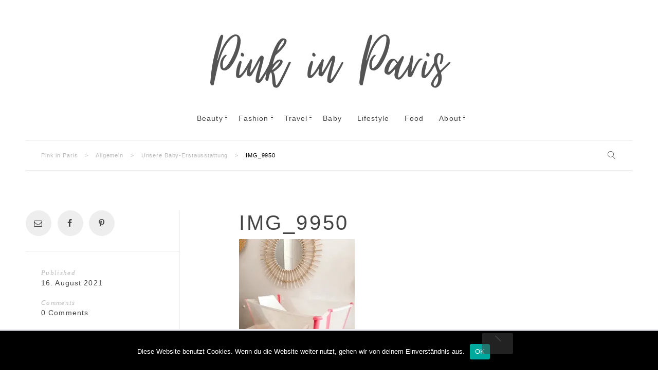

--- FILE ---
content_type: text/html; charset=UTF-8
request_url: https://www.pinkinparis.at/baby-erstausstattung/img_9950-2/
body_size: 10234
content:
<!doctype html>

<html lang="de" class="no-js">
<head>
<meta charset="UTF-8">
<meta http-equiv="X-UA-Compatible" content="IE=edge">
<meta name="viewport" content="width=device-width,initial-scale=1.0">

<meta name='robots' content='index, follow, max-image-preview:large, max-snippet:-1, max-video-preview:-1' />

	<!-- This site is optimized with the Yoast SEO plugin v19.11 - https://yoast.com/wordpress/plugins/seo/ -->
	<title>IMG_9950 - Pink in Paris</title>
	<link rel="canonical" href="https://www.pinkinparis.at/baby-erstausstattung/img_9950-2/" />
	<meta property="og:locale" content="de_DE" />
	<meta property="og:type" content="article" />
	<meta property="og:title" content="IMG_9950 - Pink in Paris" />
	<meta property="og:url" content="https://www.pinkinparis.at/baby-erstausstattung/img_9950-2/" />
	<meta property="og:site_name" content="Pink in Paris" />
	<meta property="og:image" content="https://www.pinkinparis.at/baby-erstausstattung/img_9950-2" />
	<meta property="og:image:width" content="1536" />
	<meta property="og:image:height" content="2048" />
	<meta property="og:image:type" content="image/jpeg" />
	<meta name="twitter:card" content="summary_large_image" />
	<script type="application/ld+json" class="yoast-schema-graph">{"@context":"https://schema.org","@graph":[{"@type":"WebPage","@id":"https://www.pinkinparis.at/baby-erstausstattung/img_9950-2/","url":"https://www.pinkinparis.at/baby-erstausstattung/img_9950-2/","name":"IMG_9950 - Pink in Paris","isPartOf":{"@id":"https://www.pinkinparis.at/#website"},"primaryImageOfPage":{"@id":"https://www.pinkinparis.at/baby-erstausstattung/img_9950-2/#primaryimage"},"image":{"@id":"https://www.pinkinparis.at/baby-erstausstattung/img_9950-2/#primaryimage"},"thumbnailUrl":"https://i0.wp.com/www.pinkinparis.at/wp-content/uploads/2021/05/IMG_9950.jpg?fit=1536%2C2048&ssl=1","datePublished":"2021-08-16T14:40:27+00:00","dateModified":"2021-08-16T14:40:27+00:00","breadcrumb":{"@id":"https://www.pinkinparis.at/baby-erstausstattung/img_9950-2/#breadcrumb"},"inLanguage":"de","potentialAction":[{"@type":"ReadAction","target":["https://www.pinkinparis.at/baby-erstausstattung/img_9950-2/"]}]},{"@type":"ImageObject","inLanguage":"de","@id":"https://www.pinkinparis.at/baby-erstausstattung/img_9950-2/#primaryimage","url":"https://i0.wp.com/www.pinkinparis.at/wp-content/uploads/2021/05/IMG_9950.jpg?fit=1536%2C2048&ssl=1","contentUrl":"https://i0.wp.com/www.pinkinparis.at/wp-content/uploads/2021/05/IMG_9950.jpg?fit=1536%2C2048&ssl=1"},{"@type":"BreadcrumbList","@id":"https://www.pinkinparis.at/baby-erstausstattung/img_9950-2/#breadcrumb","itemListElement":[{"@type":"ListItem","position":1,"name":"Startseite","item":"https://www.pinkinparis.at/"},{"@type":"ListItem","position":2,"name":"Unsere Baby-Erstausstattung","item":"https://www.pinkinparis.at/baby-erstausstattung/"},{"@type":"ListItem","position":3,"name":"IMG_9950"}]},{"@type":"WebSite","@id":"https://www.pinkinparis.at/#website","url":"https://www.pinkinparis.at/","name":"Pink in Paris","description":"Beauty- &amp; Lifestyle-Blog aus Österreich","publisher":{"@id":"https://www.pinkinparis.at/#/schema/person/9eef4fea08bdd09c1bda60fd3fe91485"},"potentialAction":[{"@type":"SearchAction","target":{"@type":"EntryPoint","urlTemplate":"https://www.pinkinparis.at/?s={search_term_string}"},"query-input":"required name=search_term_string"}],"inLanguage":"de"},{"@type":["Person","Organization"],"@id":"https://www.pinkinparis.at/#/schema/person/9eef4fea08bdd09c1bda60fd3fe91485","name":"Pink in Paris","image":{"@type":"ImageObject","inLanguage":"de","@id":"https://www.pinkinparis.at/#/schema/person/image/","url":"https://i0.wp.com/www.pinkinparis.at/wp-content/uploads/2021/05/IMG_9950.jpg?fit=1536%2C2048&ssl=1","contentUrl":"https://i0.wp.com/www.pinkinparis.at/wp-content/uploads/2021/05/IMG_9950.jpg?fit=1536%2C2048&ssl=1","width":1536,"height":2048,"caption":"Pink in Paris"},"logo":{"@id":"https://www.pinkinparis.at/#/schema/person/image/"},"description":"Hier dreht sich alles um Beauty, Fashion, Food und Travel","sameAs":["http://www.pinkinparis.at","https://www.instagram.com/pinkinparis_/"]}]}</script>
	<!-- / Yoast SEO plugin. -->


<script type='application/javascript'  id='pys-version-script'>console.log('PixelYourSite Free version 9.6.0');</script>

<link rel='dns-prefetch' href='//s.w.org' />
<link rel='dns-prefetch' href='//v0.wordpress.com' />
<link rel='dns-prefetch' href='//i0.wp.com' />
<link rel='dns-prefetch' href='//c0.wp.com' />
<link rel="alternate" type="application/rss+xml" title="Pink in Paris &raquo; Feed" href="https://www.pinkinparis.at/feed/" />
<link rel="alternate" type="application/rss+xml" title="Pink in Paris &raquo; Kommentar-Feed" href="https://www.pinkinparis.at/comments/feed/" />
<link rel="alternate" type="application/rss+xml" title="Pink in Paris &raquo; IMG_9950-Kommentar-Feed" href="https://www.pinkinparis.at/baby-erstausstattung/img_9950-2/feed/" />
		<!-- This site uses the Google Analytics by ExactMetrics plugin v7.26.0 - Using Analytics tracking - https://www.exactmetrics.com/ -->
		<!-- Note: ExactMetrics is not currently configured on this site. The site owner needs to authenticate with Google Analytics in the ExactMetrics settings panel. -->
					<!-- No tracking code set -->
				<!-- / Google Analytics by ExactMetrics -->
		<!-- GOOGLE FONTS REQUEST FAILED for https://fonts.googleapis.com/css2?family=Raleway:ital,wght@0,100;0,200;0,300;0,400;0,700;1,100;1,200;1,300;1,400;1,700&family=Roboto:ital,wght@0,400&family=Playfair+Display:ital,wght@0,400&family=Muli:ital,wght@0,400&family=Alegreya:ital,wght@0,400&family=&display=swap -->
<style id='global-styles-inline-css' type='text/css'>
body{--wp--preset--color--black: #000000;--wp--preset--color--cyan-bluish-gray: #abb8c3;--wp--preset--color--white: #ffffff;--wp--preset--color--pale-pink: #f78da7;--wp--preset--color--vivid-red: #cf2e2e;--wp--preset--color--luminous-vivid-orange: #ff6900;--wp--preset--color--luminous-vivid-amber: #fcb900;--wp--preset--color--light-green-cyan: #7bdcb5;--wp--preset--color--vivid-green-cyan: #00d084;--wp--preset--color--pale-cyan-blue: #8ed1fc;--wp--preset--color--vivid-cyan-blue: #0693e3;--wp--preset--color--vivid-purple: #9b51e0;--wp--preset--gradient--vivid-cyan-blue-to-vivid-purple: linear-gradient(135deg,rgba(6,147,227,1) 0%,rgb(155,81,224) 100%);--wp--preset--gradient--light-green-cyan-to-vivid-green-cyan: linear-gradient(135deg,rgb(122,220,180) 0%,rgb(0,208,130) 100%);--wp--preset--gradient--luminous-vivid-amber-to-luminous-vivid-orange: linear-gradient(135deg,rgba(252,185,0,1) 0%,rgba(255,105,0,1) 100%);--wp--preset--gradient--luminous-vivid-orange-to-vivid-red: linear-gradient(135deg,rgba(255,105,0,1) 0%,rgb(207,46,46) 100%);--wp--preset--gradient--very-light-gray-to-cyan-bluish-gray: linear-gradient(135deg,rgb(238,238,238) 0%,rgb(169,184,195) 100%);--wp--preset--gradient--cool-to-warm-spectrum: linear-gradient(135deg,rgb(74,234,220) 0%,rgb(151,120,209) 20%,rgb(207,42,186) 40%,rgb(238,44,130) 60%,rgb(251,105,98) 80%,rgb(254,248,76) 100%);--wp--preset--gradient--blush-light-purple: linear-gradient(135deg,rgb(255,206,236) 0%,rgb(152,150,240) 100%);--wp--preset--gradient--blush-bordeaux: linear-gradient(135deg,rgb(254,205,165) 0%,rgb(254,45,45) 50%,rgb(107,0,62) 100%);--wp--preset--gradient--luminous-dusk: linear-gradient(135deg,rgb(255,203,112) 0%,rgb(199,81,192) 50%,rgb(65,88,208) 100%);--wp--preset--gradient--pale-ocean: linear-gradient(135deg,rgb(255,245,203) 0%,rgb(182,227,212) 50%,rgb(51,167,181) 100%);--wp--preset--gradient--electric-grass: linear-gradient(135deg,rgb(202,248,128) 0%,rgb(113,206,126) 100%);--wp--preset--gradient--midnight: linear-gradient(135deg,rgb(2,3,129) 0%,rgb(40,116,252) 100%);--wp--preset--duotone--dark-grayscale: url('#wp-duotone-dark-grayscale');--wp--preset--duotone--grayscale: url('#wp-duotone-grayscale');--wp--preset--duotone--purple-yellow: url('#wp-duotone-purple-yellow');--wp--preset--duotone--blue-red: url('#wp-duotone-blue-red');--wp--preset--duotone--midnight: url('#wp-duotone-midnight');--wp--preset--duotone--magenta-yellow: url('#wp-duotone-magenta-yellow');--wp--preset--duotone--purple-green: url('#wp-duotone-purple-green');--wp--preset--duotone--blue-orange: url('#wp-duotone-blue-orange');--wp--preset--font-size--small: 13px;--wp--preset--font-size--medium: 20px;--wp--preset--font-size--large: 36px;--wp--preset--font-size--x-large: 42px;}.has-black-color{color: var(--wp--preset--color--black) !important;}.has-cyan-bluish-gray-color{color: var(--wp--preset--color--cyan-bluish-gray) !important;}.has-white-color{color: var(--wp--preset--color--white) !important;}.has-pale-pink-color{color: var(--wp--preset--color--pale-pink) !important;}.has-vivid-red-color{color: var(--wp--preset--color--vivid-red) !important;}.has-luminous-vivid-orange-color{color: var(--wp--preset--color--luminous-vivid-orange) !important;}.has-luminous-vivid-amber-color{color: var(--wp--preset--color--luminous-vivid-amber) !important;}.has-light-green-cyan-color{color: var(--wp--preset--color--light-green-cyan) !important;}.has-vivid-green-cyan-color{color: var(--wp--preset--color--vivid-green-cyan) !important;}.has-pale-cyan-blue-color{color: var(--wp--preset--color--pale-cyan-blue) !important;}.has-vivid-cyan-blue-color{color: var(--wp--preset--color--vivid-cyan-blue) !important;}.has-vivid-purple-color{color: var(--wp--preset--color--vivid-purple) !important;}.has-black-background-color{background-color: var(--wp--preset--color--black) !important;}.has-cyan-bluish-gray-background-color{background-color: var(--wp--preset--color--cyan-bluish-gray) !important;}.has-white-background-color{background-color: var(--wp--preset--color--white) !important;}.has-pale-pink-background-color{background-color: var(--wp--preset--color--pale-pink) !important;}.has-vivid-red-background-color{background-color: var(--wp--preset--color--vivid-red) !important;}.has-luminous-vivid-orange-background-color{background-color: var(--wp--preset--color--luminous-vivid-orange) !important;}.has-luminous-vivid-amber-background-color{background-color: var(--wp--preset--color--luminous-vivid-amber) !important;}.has-light-green-cyan-background-color{background-color: var(--wp--preset--color--light-green-cyan) !important;}.has-vivid-green-cyan-background-color{background-color: var(--wp--preset--color--vivid-green-cyan) !important;}.has-pale-cyan-blue-background-color{background-color: var(--wp--preset--color--pale-cyan-blue) !important;}.has-vivid-cyan-blue-background-color{background-color: var(--wp--preset--color--vivid-cyan-blue) !important;}.has-vivid-purple-background-color{background-color: var(--wp--preset--color--vivid-purple) !important;}.has-black-border-color{border-color: var(--wp--preset--color--black) !important;}.has-cyan-bluish-gray-border-color{border-color: var(--wp--preset--color--cyan-bluish-gray) !important;}.has-white-border-color{border-color: var(--wp--preset--color--white) !important;}.has-pale-pink-border-color{border-color: var(--wp--preset--color--pale-pink) !important;}.has-vivid-red-border-color{border-color: var(--wp--preset--color--vivid-red) !important;}.has-luminous-vivid-orange-border-color{border-color: var(--wp--preset--color--luminous-vivid-orange) !important;}.has-luminous-vivid-amber-border-color{border-color: var(--wp--preset--color--luminous-vivid-amber) !important;}.has-light-green-cyan-border-color{border-color: var(--wp--preset--color--light-green-cyan) !important;}.has-vivid-green-cyan-border-color{border-color: var(--wp--preset--color--vivid-green-cyan) !important;}.has-pale-cyan-blue-border-color{border-color: var(--wp--preset--color--pale-cyan-blue) !important;}.has-vivid-cyan-blue-border-color{border-color: var(--wp--preset--color--vivid-cyan-blue) !important;}.has-vivid-purple-border-color{border-color: var(--wp--preset--color--vivid-purple) !important;}.has-vivid-cyan-blue-to-vivid-purple-gradient-background{background: var(--wp--preset--gradient--vivid-cyan-blue-to-vivid-purple) !important;}.has-light-green-cyan-to-vivid-green-cyan-gradient-background{background: var(--wp--preset--gradient--light-green-cyan-to-vivid-green-cyan) !important;}.has-luminous-vivid-amber-to-luminous-vivid-orange-gradient-background{background: var(--wp--preset--gradient--luminous-vivid-amber-to-luminous-vivid-orange) !important;}.has-luminous-vivid-orange-to-vivid-red-gradient-background{background: var(--wp--preset--gradient--luminous-vivid-orange-to-vivid-red) !important;}.has-very-light-gray-to-cyan-bluish-gray-gradient-background{background: var(--wp--preset--gradient--very-light-gray-to-cyan-bluish-gray) !important;}.has-cool-to-warm-spectrum-gradient-background{background: var(--wp--preset--gradient--cool-to-warm-spectrum) !important;}.has-blush-light-purple-gradient-background{background: var(--wp--preset--gradient--blush-light-purple) !important;}.has-blush-bordeaux-gradient-background{background: var(--wp--preset--gradient--blush-bordeaux) !important;}.has-luminous-dusk-gradient-background{background: var(--wp--preset--gradient--luminous-dusk) !important;}.has-pale-ocean-gradient-background{background: var(--wp--preset--gradient--pale-ocean) !important;}.has-electric-grass-gradient-background{background: var(--wp--preset--gradient--electric-grass) !important;}.has-midnight-gradient-background{background: var(--wp--preset--gradient--midnight) !important;}.has-small-font-size{font-size: var(--wp--preset--font-size--small) !important;}.has-medium-font-size{font-size: var(--wp--preset--font-size--medium) !important;}.has-large-font-size{font-size: var(--wp--preset--font-size--large) !important;}.has-x-large-font-size{font-size: var(--wp--preset--font-size--x-large) !important;}
</style>
<link rel='stylesheet' id='0-css'  href='//www.pinkinparis.at/wp-content/uploads/omgf/omgf-stylesheet-299/omgf-stylesheet-299.css?ver=1661968660' type='text/css' media='all' />
<link rel='stylesheet' id='wp-block-library-css'  href='https://c0.wp.com/c/6.0.11/wp-includes/css/dist/block-library/style.min.css' type='text/css' media='all' />
<style id='wp-block-library-inline-css' type='text/css'>
.has-text-align-justify{text-align:justify;}
</style>
<link rel='stylesheet' id='mediaelement-css'  href='https://c0.wp.com/c/6.0.11/wp-includes/js/mediaelement/mediaelementplayer-legacy.min.css' type='text/css' media='all' />
<link rel='stylesheet' id='wp-mediaelement-css'  href='https://c0.wp.com/c/6.0.11/wp-includes/js/mediaelement/wp-mediaelement.min.css' type='text/css' media='all' />
<link rel='stylesheet' id='wpo_min-header-3-css'  href='https://www.pinkinparis.at/wp-content/cache/wpo-minify/1764305467/assets/wpo-minify-header-f95033a0.min.css' type='text/css' media='all' />
<link rel='stylesheet' id='jetpack_css-css'  href='https://c0.wp.com/p/jetpack/11.5.3/css/jetpack.css' type='text/css' media='all' />
<script type='text/javascript' src='https://c0.wp.com/c/6.0.11/wp-includes/js/jquery/jquery.min.js' id='jquery-core-js'></script>
<script type='text/javascript' src='https://c0.wp.com/c/6.0.11/wp-includes/js/jquery/jquery-migrate.min.js' id='jquery-migrate-js'></script>
<script type='text/javascript' src='https://www.pinkinparis.at/wp-content/cache/wpo-minify/1764305467/assets/wpo-minify-header-6d140f08.min.js' id='wpo_min-header-0-js'></script>
<script type='text/javascript' id='wpo_min-header-3-js-extra'>
/* <![CDATA[ */
var pysOptions = {"staticEvents":[],"dynamicEvents":[],"triggerEvents":[],"triggerEventTypes":[],"debug":"","siteUrl":"https:\/\/www.pinkinparis.at","ajaxUrl":"https:\/\/www.pinkinparis.at\/wp-admin\/admin-ajax.php","ajax_event":"8ac23304ad","enable_remove_download_url_param":"1","cookie_duration":"7","last_visit_duration":"60","enable_success_send_form":"","ajaxForServerEvent":"1","send_external_id":"1","external_id_expire":"180","google_consent_mode":"1","gdpr":{"ajax_enabled":false,"all_disabled_by_api":false,"facebook_disabled_by_api":false,"analytics_disabled_by_api":false,"google_ads_disabled_by_api":false,"pinterest_disabled_by_api":false,"bing_disabled_by_api":false,"externalID_disabled_by_api":false,"facebook_prior_consent_enabled":true,"analytics_prior_consent_enabled":true,"google_ads_prior_consent_enabled":null,"pinterest_prior_consent_enabled":true,"bing_prior_consent_enabled":true,"cookiebot_integration_enabled":false,"cookiebot_facebook_consent_category":"marketing","cookiebot_analytics_consent_category":"statistics","cookiebot_tiktok_consent_category":"marketing","cookiebot_google_ads_consent_category":null,"cookiebot_pinterest_consent_category":"marketing","cookiebot_bing_consent_category":"marketing","consent_magic_integration_enabled":false,"real_cookie_banner_integration_enabled":false,"cookie_notice_integration_enabled":false,"cookie_law_info_integration_enabled":false,"analytics_storage":{"enabled":true,"value":"granted","filter":false},"ad_storage":{"enabled":true,"value":"granted","filter":false},"ad_user_data":{"enabled":true,"value":"granted","filter":false},"ad_personalization":{"enabled":true,"value":"granted","filter":false}},"cookie":{"disabled_all_cookie":false,"disabled_start_session_cookie":false,"disabled_advanced_form_data_cookie":false,"disabled_landing_page_cookie":false,"disabled_first_visit_cookie":false,"disabled_trafficsource_cookie":false,"disabled_utmTerms_cookie":false,"disabled_utmId_cookie":false},"tracking_analytics":{"TrafficSource":"direct","TrafficLanding":"undefined","TrafficUtms":[],"TrafficUtmsId":[]},"woo":{"enabled":false},"edd":{"enabled":false}};
/* ]]> */
</script>
<script type='text/javascript' src='https://www.pinkinparis.at/wp-content/cache/wpo-minify/1764305467/assets/wpo-minify-header-aee322fe.min.js' id='wpo_min-header-3-js'></script>
<link rel="https://api.w.org/" href="https://www.pinkinparis.at/wp-json/" /><link rel="alternate" type="application/json" href="https://www.pinkinparis.at/wp-json/wp/v2/media/8882" /><link rel="EditURI" type="application/rsd+xml" title="RSD" href="https://www.pinkinparis.at/xmlrpc.php?rsd" />
<link rel="wlwmanifest" type="application/wlwmanifest+xml" href="https://www.pinkinparis.at/wp-includes/wlwmanifest.xml" /> 
<meta name="generator" content="WordPress 6.0.11" />
<link rel='shortlink' href='https://wp.me/a89U4X-2jg' />
<link rel="alternate" type="application/json+oembed" href="https://www.pinkinparis.at/wp-json/oembed/1.0/embed?url=https%3A%2F%2Fwww.pinkinparis.at%2Fbaby-erstausstattung%2Fimg_9950-2%2F" />
<link rel="alternate" type="text/xml+oembed" href="https://www.pinkinparis.at/wp-json/oembed/1.0/embed?url=https%3A%2F%2Fwww.pinkinparis.at%2Fbaby-erstausstattung%2Fimg_9950-2%2F&#038;format=xml" />

		<!-- GA Google Analytics @ https://m0n.co/ga -->
		<script>
			(function(i,s,o,g,r,a,m){i['GoogleAnalyticsObject']=r;i[r]=i[r]||function(){
			(i[r].q=i[r].q||[]).push(arguments)},i[r].l=1*new Date();a=s.createElement(o),
			m=s.getElementsByTagName(o)[0];a.async=1;a.src=g;m.parentNode.insertBefore(a,m)
			})(window,document,'script','https://www.google-analytics.com/analytics.js','ga');
			ga('create', 'UA-61261127-1', 'auto');
			ga('send', 'pageview');
		</script>

		<style>img#wpstats{display:none}</style>
		<script async src="https://www.googletagmanager.com/gtag/js?id=UA-61261127-2"></script><script>
				window.dataLayer = window.dataLayer || [];
				function gtag(){dataLayer.push(arguments);}
				gtag('js', new Date());gtag('config', 'UA-61261127-2', {"anonymize_ip":true,"allow_display_features":false,"link_attribution":false});</script><script type='application/javascript' id='pys-config-warning-script'>console.warn('PixelYourSite: no pixel configured.');</script>
<link rel="icon" href="https://i0.wp.com/www.pinkinparis.at/wp-content/uploads/2020/03/cropped-2344402691554126447-128.png?fit=32%2C32&#038;ssl=1" sizes="32x32" />
<link rel="icon" href="https://i0.wp.com/www.pinkinparis.at/wp-content/uploads/2020/03/cropped-2344402691554126447-128.png?fit=192%2C192&#038;ssl=1" sizes="192x192" />
<link rel="apple-touch-icon" href="https://i0.wp.com/www.pinkinparis.at/wp-content/uploads/2020/03/cropped-2344402691554126447-128.png?fit=180%2C180&#038;ssl=1" />
<meta name="msapplication-TileImage" content="https://i0.wp.com/www.pinkinparis.at/wp-content/uploads/2020/03/cropped-2344402691554126447-128.png?fit=270%2C270&#038;ssl=1" />
<style type="text/css" id="wp-custom-css">h2 {
margin-bottom: 0.2em;
}
h3 {
margin-bottom: 0.2em;
}
h1 {
margin-bottom: 0.2em;
}


.widget-magazine-posts .large-post .entry-title {
    font-size: 9px;
    font-size: 1rem;
    font-weight: normal;</style></head>



<body class="attachment attachment-template-default single single-attachment postid-8882 attachmentid-8882 attachment-jpeg cookies-not-set theme-korra img_9950-2 js-ajax-load-pages notif--true korra-sticky-header--true use-korra-x--true korra-justify--true">
<div class="korra-loader korra-loader--body"></div>


<nav class="korra-nav--mobile">
	<div class="nano-content">
	<div class="nano-content-inwrap">
		<a href="#" class="korra-nav--mobile-btn js-korra-nav-toggle label--small">Close</a>
		<div class="menu"><ul><li id="menu-item-4055" class="menu-item menu-item-type-taxonomy menu-item-object-category menu-item-has-children menu-item-4055"><a href="https://www.pinkinparis.at/category/beauty/">Beauty</a>
<ul class="sub-menu">
	<li id="menu-item-7250" class="menu-item menu-item-type-custom menu-item-object-custom menu-item-7250"><a href="https://www.pinkinparis.at/category/beauty/review/">Review</a></li>
	<li id="menu-item-7251" class="menu-item menu-item-type-custom menu-item-object-custom menu-item-7251"><a href="https://www.pinkinparis.at/category/beauty/tipps-tricks">Tipps &#038; Tricks</a></li>
</ul>
</li>
<li id="menu-item-4056" class="menu-item menu-item-type-taxonomy menu-item-object-category menu-item-has-children menu-item-4056"><a href="https://www.pinkinparis.at/category/fashion/">Fashion</a>
<ul class="sub-menu">
	<li id="menu-item-7522" class="menu-item menu-item-type-post_type menu-item-object-page menu-item-7522"><a href="https://www.pinkinparis.at/shop/">SHOP MY STYLE</a></li>
</ul>
</li>
<li id="menu-item-4058" class="menu-item menu-item-type-taxonomy menu-item-object-category menu-item-has-children menu-item-4058"><a href="https://www.pinkinparis.at/category/travel/">Travel</a>
<ul class="sub-menu">
	<li id="menu-item-7248" class="menu-item menu-item-type-custom menu-item-object-custom menu-item-7248"><a href="https://www.pinkinparis.at/category/travel/hotel-review">Hotel Review</a></li>
	<li id="menu-item-7247" class="menu-item menu-item-type-custom menu-item-object-custom menu-item-7247"><a href="https://www.pinkinparis.at/category/oesterreich/">Österreich</a></li>
</ul>
</li>
<li id="menu-item-8858" class="menu-item menu-item-type-taxonomy menu-item-object-category menu-item-8858"><a href="https://www.pinkinparis.at/category/baby/">Baby</a></li>
<li id="menu-item-5606" class="menu-item menu-item-type-taxonomy menu-item-object-category menu-item-5606"><a href="https://www.pinkinparis.at/category/lifestyle/">Lifestyle</a></li>
<li id="menu-item-4057" class="menu-item menu-item-type-taxonomy menu-item-object-category menu-item-4057"><a href="https://www.pinkinparis.at/category/food/">Food</a></li>
<li id="menu-item-4052" class="menu-item menu-item-type-post_type menu-item-object-page menu-item-has-children menu-item-4052"><a href="https://www.pinkinparis.at/about/">About</a>
<ul class="sub-menu">
	<li id="menu-item-4051" class="menu-item menu-item-type-post_type menu-item-object-page menu-item-4051"><a href="https://www.pinkinparis.at/presse/">Presse</a></li>
	<li id="menu-item-4053" class="menu-item menu-item-type-post_type menu-item-object-page menu-item-4053"><a href="https://www.pinkinparis.at/impressum/">Impressum</a></li>
	<li id="menu-item-5822" class="menu-item menu-item-type-post_type menu-item-object-page menu-item-privacy-policy menu-item-5822"><a href="https://www.pinkinparis.at/datenschutz/">Datenschutz</a></li>
</ul>
</li>
</ul></div><form class="search-form" method="get" action="https://www.pinkinparis.at">
	<input type="text" class="textfield" name="s" required="required" placeholder="Search">
	<i class="korra-icon-magnifier"></i>
	<input type="submit" class="submit">
</form>
	</div>
	</div>
</nav>


<header id="header" class="header ">
	<div class="korra-logo">
		<a href="https://www.pinkinparis.at/">
							<img src="https://www.pinkinparis.at/wp-content/uploads/2020/12/Pink-in-Paris.png " alt="Pink in Paris" class="main"/>
					</a>
	</div>

	<div class="header__inwrap max-width-wrapper">

		<div class="header__menu">
			<div class="korra-nav--classic">
				<div class="menu"><ul><li  class="menu-item menu-item-type-taxonomy menu-item-object-category menu-item-has-children menu-item-4055"><a href="https://www.pinkinparis.at/category/beauty/" class=""><strong>Beauty</strong><i class="has-dropdown-icon"></i></a>
<ul class="sub-menu">
	<li  class="menu-item menu-item-type-custom menu-item-object-custom menu-item-7250"><a href="https://www.pinkinparis.at/category/beauty/review/" class=""><strong>Review</strong><i class="has-dropdown-icon"></i></a></li>
	<li  class="menu-item menu-item-type-custom menu-item-object-custom menu-item-7251"><a href="https://www.pinkinparis.at/category/beauty/tipps-tricks" class=""><strong>Tipps &#038; Tricks</strong><i class="has-dropdown-icon"></i></a></li>
</ul>
</li>
<li  class="menu-item menu-item-type-taxonomy menu-item-object-category menu-item-has-children menu-item-4056"><a href="https://www.pinkinparis.at/category/fashion/" class=""><strong>Fashion</strong><i class="has-dropdown-icon"></i></a>
<ul class="sub-menu">
	<li  class="menu-item menu-item-type-post_type menu-item-object-page menu-item-7522"><a href="https://www.pinkinparis.at/shop/" class=""><strong>SHOP MY STYLE</strong><i class="has-dropdown-icon"></i></a></li>
</ul>
</li>
<li  class="menu-item menu-item-type-taxonomy menu-item-object-category menu-item-has-children menu-item-4058"><a href="https://www.pinkinparis.at/category/travel/" class=""><strong>Travel</strong><i class="has-dropdown-icon"></i></a>
<ul class="sub-menu">
	<li  class="menu-item menu-item-type-custom menu-item-object-custom menu-item-7248"><a href="https://www.pinkinparis.at/category/travel/hotel-review" class=""><strong>Hotel Review</strong><i class="has-dropdown-icon"></i></a></li>
	<li  class="menu-item menu-item-type-custom menu-item-object-custom menu-item-7247"><a href="https://www.pinkinparis.at/category/oesterreich/" class=""><strong>Österreich</strong><i class="has-dropdown-icon"></i></a></li>
</ul>
</li>
<li  class="menu-item menu-item-type-taxonomy menu-item-object-category menu-item-8858"><a href="https://www.pinkinparis.at/category/baby/" class=""><strong>Baby</strong><i class="has-dropdown-icon"></i></a></li>
<li  class="menu-item menu-item-type-taxonomy menu-item-object-category menu-item-5606"><a href="https://www.pinkinparis.at/category/lifestyle/" class=""><strong>Lifestyle</strong><i class="has-dropdown-icon"></i></a></li>
<li  class="menu-item menu-item-type-taxonomy menu-item-object-category menu-item-4057"><a href="https://www.pinkinparis.at/category/food/" class=""><strong>Food</strong><i class="has-dropdown-icon"></i></a></li>
<li  class="menu-item menu-item-type-post_type menu-item-object-page menu-item-has-children menu-item-4052"><a href="https://www.pinkinparis.at/about/" class=""><strong>About</strong><i class="has-dropdown-icon"></i></a>
<ul class="sub-menu">
	<li  class="menu-item menu-item-type-post_type menu-item-object-page menu-item-4051"><a href="https://www.pinkinparis.at/presse/" class=""><strong>Presse</strong><i class="has-dropdown-icon"></i></a></li>
	<li  class="menu-item menu-item-type-post_type menu-item-object-page menu-item-4053"><a href="https://www.pinkinparis.at/impressum/" class=""><strong>Impressum</strong><i class="has-dropdown-icon"></i></a></li>
	<li  class="menu-item menu-item-type-post_type menu-item-object-page menu-item-privacy-policy menu-item-5822"><a href="https://www.pinkinparis.at/datenschutz/" class=""><strong>Datenschutz</strong><i class="has-dropdown-icon"></i></a></li>
</ul>
</li>
</ul></div>			</div>
		</div>

		<div class="header__location">

			<a href="#" class="korra-nav--mobile-btn js-korra-nav-toggle">Menu &amp; Search<i class="has-dropdown-icon"></i></a>

			<div class="breadcrumbs label--small"><div class="breadcrumbs_inwrap" typeof="BreadcrumbList" vocab="http://schema.org/"><!-- Breadcrumb NavXT 7.3.0 -->
<span property="itemListElement" typeof="ListItem"><a property="item" typeof="WebPage" title="Gehe zu Pink in Paris." href="https://www.pinkinparis.at" class="home" ><span property="name">Pink in Paris</span></a><meta property="position" content="1"></span> &gt; <span property="itemListElement" typeof="ListItem"><a property="item" typeof="WebPage" title="Go to the Allgemein Kategorie archives." href="https://www.pinkinparis.at/category/allgemein/" class="taxonomy category" ><span property="name">Allgemein</span></a><meta property="position" content="2"></span> &gt; <span property="itemListElement" typeof="ListItem"><a property="item" typeof="WebPage" title="Gehe zu Unsere Baby-Erstausstattung." href="https://www.pinkinparis.at/baby-erstausstattung/" class="post post-post" ><span property="name">Unsere Baby-Erstausstattung</span></a><meta property="position" content="3"></span> &gt; <span property="itemListElement" typeof="ListItem"><span property="name" class="post post-attachment current-item">IMG_9950</span><meta property="url" content="https://www.pinkinparis.at/baby-erstausstattung/img_9950-2/"><meta property="position" content="4"></span></div></div>
			<div class="search__toggle"><i class="korra-icon-magnifier"></i></div>
			<form class="search-form" method="get" action="https://www.pinkinparis.at">
	<input type="text" class="textfield" name="s" required="required" placeholder="Search">
	<i class="korra-icon-magnifier"></i>
	<input type="submit" class="submit">
</form>

		</div>

	</div>



</header>



<!-- wrapper -->
<div id="content-wrapper" class="content-wrapper">
	<div id="content-wrapper-inside" class="content-wrapper__inside  attachment attachment-template-default single single-attachment postid-8882 attachmentid-8882 attachment-jpeg cookies-not-set theme-korra img_9950-2 js-ajax-load-pages notif--true korra-sticky-header--true use-korra-x--true korra-justify--true">

		
		<div class='korra-cover  korra-cover--empty'><div class='max-width-wrapper'><div class='korra-separator'></div></div><div class='korra-fullwidth'></div><div class='max-width-wrapper'></div></div>
<div class="korra-infobar padding-wrapper korra-infobar--single">
	<div class="korra-infobar__inwrap">
		<span class="percentage" style=""></span>

		<div class="fl">
			<span class="title h5">IMG_9950</span>
<div class="post__share">

	<div class="social-nav social-nav--count-3">

						<a title="Share on Email" class="item js-skip-ajax" href="mailto:?subject=IMG_9950&amp;body=%20https%3A%2F%2Fwww.pinkinparis.at%2Fbaby-erstausstattung%2Fimg_9950-2%2F">
					<i class="korra-icon-envelope-o"></i>
				</a>
		
						<a title="Share on Facebook" class="item js-sharer js-skip-ajax" target="_blank" href="http://www.facebook.com/sharer.php?u=https%3A%2F%2Fwww.pinkinparis.at%2Fbaby-erstausstattung%2Fimg_9950-2%2F">
					<i class="korra-icon-facebook"></i>
				</a>
		
		
						<a title="Share on Pinterest" class="item js-sharer js-skip-ajax" target="_blank" href="http://pinterest.com/pin/create/button/?url=https%3A%2F%2Fwww.pinkinparis.at%2Fbaby-erstausstattung%2Fimg_9950-2%2F&amp;media=&amp;description=IMG_9950">
					<i class="korra-icon-pinterest-p"></i>
				</a>
		
						
	</div>
</div>

		</div>

		
		<div class="max-width-wrapper mid">
			<a class="korra-btt" href="#top"><span></span></a>
		</div>
	</div>

</div>

<div class="main-content">

<article id="post-8882" class=" article-single article-single--post post-8882 attachment type-attachment status-inherit hentry" role="main" data-title="IMG_9950">

	<div class="post__content">

		<h1 class="post__title post__title__mobile">IMG_9950</h1>

		
		<div class="korra-sideblock korra-sideblock--meta ">
			
<div class="post__share">

	<div class="social-nav social-nav--count-3">

						<a title="Share on Email" class="item js-skip-ajax" href="mailto:?subject=IMG_9950&amp;body=%20https%3A%2F%2Fwww.pinkinparis.at%2Fbaby-erstausstattung%2Fimg_9950-2%2F">
					<i class="korra-icon-envelope-o"></i>
				</a>
		
						<a title="Share on Facebook" class="item js-sharer js-skip-ajax" target="_blank" href="http://www.facebook.com/sharer.php?u=https%3A%2F%2Fwww.pinkinparis.at%2Fbaby-erstausstattung%2Fimg_9950-2%2F">
					<i class="korra-icon-facebook"></i>
				</a>
		
		
						<a title="Share on Pinterest" class="item js-sharer js-skip-ajax" target="_blank" href="http://pinterest.com/pin/create/button/?url=https%3A%2F%2Fwww.pinkinparis.at%2Fbaby-erstausstattung%2Fimg_9950-2%2F&amp;media=&amp;description=IMG_9950">
					<i class="korra-icon-pinterest-p"></i>
				</a>
		
						
	</div>
</div>

<div class="post__meta">

	<div class="post__meta__label label--italic post__meta__date">Published</div>
	<div class="post__meta__data label">
		16. August 2021	</div>

			<div class="post__meta__label label--italic post__meta__comments">Comments</div>
		<div class="post__meta__data label">
			<a href="https://www.pinkinparis.at/baby-erstausstattung/img_9950-2/#respond">0 Comments</a>		</div>
	
	<div class="post__meta__label label--italic post__meta__author">By</div>
	<div class="post__meta__data label">
		<a href="https://www.pinkinparis.at/author/pinkinparis/" title="Beiträge von Pink in Paris" rel="author">Pink in Paris</a>	</div>

	
</div>
		</div>

		<h2 class="h1 post__title post__title__not_mobile">IMG_9950</h2>

		<div class="editor-content">
			<p class="attachment"><a href='https://i0.wp.com/www.pinkinparis.at/wp-content/uploads/2021/05/IMG_9950.jpg?ssl=1'><img width="225" height="300" src="https://i0.wp.com/www.pinkinparis.at/wp-content/uploads/2021/05/IMG_9950.jpg?fit=225%2C300&amp;ssl=1" class="attachment-medium size-medium" alt="" loading="lazy" srcset="https://i0.wp.com/www.pinkinparis.at/wp-content/uploads/2021/05/IMG_9950.jpg?w=1536&amp;ssl=1 1536w, https://i0.wp.com/www.pinkinparis.at/wp-content/uploads/2021/05/IMG_9950.jpg?resize=225%2C300&amp;ssl=1 225w, https://i0.wp.com/www.pinkinparis.at/wp-content/uploads/2021/05/IMG_9950.jpg?resize=768%2C1024&amp;ssl=1 768w, https://i0.wp.com/www.pinkinparis.at/wp-content/uploads/2021/05/IMG_9950.jpg?resize=1152%2C1536&amp;ssl=1 1152w, https://i0.wp.com/www.pinkinparis.at/wp-content/uploads/2021/05/IMG_9950.jpg?resize=1200%2C1600&amp;ssl=1 1200w" sizes="(max-width: 225px) 100vw, 225px" /></a></p>
		</div>

		
	</div>

	
	<div class="korra-separator"><div class="korra-x left"></div></div>

</article>




<div class="post__comments korra-fullwidth grey-mode"><div class="post__comments__inwrap js-masonry-comments">
<!-- Comments -->



<!-- Comment Form -->
<div class="comment-respond-main"><a href="#" class="button js-skip-ajax leave-a-comment">Leave a Comment</a>	<div id="respond" class="comment-respond">
		<h2 id="reply-title" class="comment-reply-title description-heading--large">Leave A Comment <small><a rel="nofollow" id="cancel-comment-reply-link" href="/baby-erstausstattung/img_9950-2/#respond" style="display:none;">Antwort abbrechen</a></small><span class="label--italic">Your email address will not be published</span></h2><form action="https://www.pinkinparis.at/wp-comments-post.php" method="post" id="commentform" class="comment-form" novalidate><div class="form__item form__item--comment"><label class="label--small">Comment *</label><textarea id="comment" class="required" name="comment" aria-required="true"></textarea></div><div class="form__item form__item--author"><label class="label--small">Name *</label><input id="author" name="author" class="required" type="text" value=""  aria-required='true' /></div>
<div class="form__item form__item--email"><label class="label--small">Email *</label><input id="email" name="email" type="text" class="required" value=""  aria-required='true' /></div>
<div class="form__item form__item--url"><label class="label--small">Website</label><input id="url" name="url" type="text" value="" /></div>
<p class="comment-form-cookies-consent"><input id="wp-comment-cookies-consent" name="wp-comment-cookies-consent" type="checkbox" value="yes" /> <label for="wp-comment-cookies-consent">Meinen Namen, meine E-Mail-Adresse und meine Website in diesem Browser für die nächste Kommentierung speichern.</label></p>
<p class="comment-subscription-form"><input type="checkbox" name="subscribe_blog" id="subscribe_blog" value="subscribe" style="width: auto; -moz-appearance: checkbox; -webkit-appearance: checkbox;" /> <label class="subscribe-label" id="subscribe-blog-label" for="subscribe_blog">Benachrichtige mich über neue Beiträge via E-Mail.</label></p><p class="form-submit"><input name="submit" type="submit" id="submit" class="ajax-true" value="Post the comment" /> <input type='hidden' name='comment_post_ID' value='8882' id='comment_post_ID' />
<input type='hidden' name='comment_parent' id='comment_parent' value='0' />
</p></form>	</div><!-- #respond -->
	</div></div></div>





</div> <!-- /.main-content -->


<div class="footer padding-wrapper dark-mode">
<div class="footer__inwrap">

	<div class="footer__top"><div id="korra_social_icons-5" class="widget widget--footer widget--footer--top widget_korra_social_icons"><span class="social-nav"><a class='item label--small js-skip-ajax  icon--true' target='_blank'  href='https://www.pinterest.at/pinkinparis_/'><i class='korra-icon-pinterest'></i><span>Pinterest</span></a><a class='item label--small js-skip-ajax  icon--true' target='_blank'  href='https://www.instagram.com/pinkinparis_/'><i class='korra-icon-instagram'></i><span>Instagram</span></a><a class='item label--small js-skip-ajax  icon--true' target='_blank'  href='https://www.youtube.com/channel/UCLpDQY8VjnGy8TsAXWIpr4A'><i class='korra-icon-youtube'></i><span>YouTube</span></a><a class='item label--small js-skip-ajax  icon--true' target='_blank'  href='https://www.tiktok.com/@pinkinparis_'><i class='korra-icon-music-note'></i><span>Tik Tok</span></a></span></div></div><div class="footer__bottom"><div id="text-10" class="widget widget--footer widget--footer--bottom widget_text">			<div class="textwidget"><p>made with ♡ in Vienna</p>
</div>
		</div><div id="nav_menu-3" class="widget widget--footer widget--footer--bottom widget_nav_menu"><div class="menu-footer-menue-container"><ul id="menu-footer-menue" class="menu"><li id="menu-item-7457" class="menu-item menu-item-type-post_type menu-item-object-page menu-item-has-children menu-item-7457"><a href="https://www.pinkinparis.at/presse/">Presse</a>
<ul class="sub-menu">
	<li id="menu-item-7456" class="menu-item menu-item-type-post_type menu-item-object-page menu-item-privacy-policy menu-item-7456"><a href="https://www.pinkinparis.at/datenschutz/">Datenschutz</a></li>
</ul>
</li>
<li id="menu-item-7455" class="menu-item menu-item-type-post_type menu-item-object-page menu-item-7455"><a href="https://www.pinkinparis.at/impressum/">Impressum</a></li>
</ul></div></div></div>
</div>
</div>

</div> <!-- /# content wrapper inside -->
</div> <!-- /# content wrapper -->





<script type='text/javascript' id='mediaelement-core-js-before'>
var mejsL10n = {"language":"de","strings":{"mejs.download-file":"Datei herunterladen","mejs.install-flash":"Du verwendest einen Browser, der nicht den Flash-Player aktiviert oder installiert hat. Bitte aktiviere dein Flash-Player-Plugin oder lade die neueste Version von https:\/\/get.adobe.com\/flashplayer\/ herunter","mejs.fullscreen":"Vollbild","mejs.play":"Wiedergeben","mejs.pause":"Pausieren","mejs.time-slider":"Zeit-Schieberegler","mejs.time-help-text":"Benutze die Pfeiltasten Links\/Rechts, um 1\u00a0Sekunde vor- oder zur\u00fcckzuspringen. Mit den Pfeiltasten Hoch\/Runter kannst du um 10\u00a0Sekunden vor- oder zur\u00fcckspringen.","mejs.live-broadcast":"Live-\u00dcbertragung","mejs.volume-help-text":"Pfeiltasten Hoch\/Runter benutzen, um die Lautst\u00e4rke zu regeln.","mejs.unmute":"Lautschalten","mejs.mute":"Stummschalten","mejs.volume-slider":"Lautst\u00e4rkeregler","mejs.video-player":"Video-Player","mejs.audio-player":"Audio-Player","mejs.captions-subtitles":"Untertitel","mejs.captions-chapters":"Kapitel","mejs.none":"Keine","mejs.afrikaans":"Afrikaans","mejs.albanian":"Albanisch","mejs.arabic":"Arabisch","mejs.belarusian":"Wei\u00dfrussisch","mejs.bulgarian":"Bulgarisch","mejs.catalan":"Katalanisch","mejs.chinese":"Chinesisch","mejs.chinese-simplified":"Chinesisch (vereinfacht)","mejs.chinese-traditional":"Chinesisch (traditionell)","mejs.croatian":"Kroatisch","mejs.czech":"Tschechisch","mejs.danish":"D\u00e4nisch","mejs.dutch":"Niederl\u00e4ndisch","mejs.english":"Englisch","mejs.estonian":"Estnisch","mejs.filipino":"Filipino","mejs.finnish":"Finnisch","mejs.french":"Franz\u00f6sisch","mejs.galician":"Galicisch","mejs.german":"Deutsch","mejs.greek":"Griechisch","mejs.haitian-creole":"Haitianisch-Kreolisch","mejs.hebrew":"Hebr\u00e4isch","mejs.hindi":"Hindi","mejs.hungarian":"Ungarisch","mejs.icelandic":"Isl\u00e4ndisch","mejs.indonesian":"Indonesisch","mejs.irish":"Irisch","mejs.italian":"Italienisch","mejs.japanese":"Japanisch","mejs.korean":"Koreanisch","mejs.latvian":"Lettisch","mejs.lithuanian":"Litauisch","mejs.macedonian":"Mazedonisch","mejs.malay":"Malaiisch","mejs.maltese":"Maltesisch","mejs.norwegian":"Norwegisch","mejs.persian":"Persisch","mejs.polish":"Polnisch","mejs.portuguese":"Portugiesisch","mejs.romanian":"Rum\u00e4nisch","mejs.russian":"Russisch","mejs.serbian":"Serbisch","mejs.slovak":"Slowakisch","mejs.slovenian":"Slowenisch","mejs.spanish":"Spanisch","mejs.swahili":"Suaheli","mejs.swedish":"Schwedisch","mejs.tagalog":"Tagalog","mejs.thai":"Thai","mejs.turkish":"T\u00fcrkisch","mejs.ukrainian":"Ukrainisch","mejs.vietnamese":"Vietnamesisch","mejs.welsh":"Walisisch","mejs.yiddish":"Jiddisch"}};
</script>
<script type='text/javascript' src='https://c0.wp.com/c/6.0.11/wp-includes/js/mediaelement/mediaelement-and-player.min.js' id='mediaelement-core-js'></script>
<script type='text/javascript' src='https://c0.wp.com/c/6.0.11/wp-includes/js/mediaelement/mediaelement-migrate.min.js' id='mediaelement-migrate-js'></script>
<script type='text/javascript' id='mediaelement-js-extra'>
/* <![CDATA[ */
var _wpmejsSettings = {"pluginPath":"\/wp-includes\/js\/mediaelement\/","classPrefix":"mejs-","stretching":"responsive"};
/* ]]> */
</script>
<script type='text/javascript' src='https://c0.wp.com/c/6.0.11/wp-includes/js/comment-reply.min.js' id='comment-reply-js'></script>
<script type='text/javascript' src='https://c0.wp.com/p/jetpack/11.5.3/_inc/build/photon/photon.min.js' id='jetpack-photon-js'></script>
<script type='text/javascript' id='wpo_min-footer-2-js-extra'>
/* <![CDATA[ */
var wpcf7 = {"api":{"root":"https:\/\/www.pinkinparis.at\/wp-json\/","namespace":"contact-form-7\/v1"}};
/* ]]> */
</script>
<script type='text/javascript' src='https://www.pinkinparis.at/wp-content/cache/wpo-minify/1764305467/assets/wpo-minify-footer-8c0f0888.min.js' id='wpo_min-footer-2-js'></script>
<script type='text/javascript' src='https://c0.wp.com/c/6.0.11/wp-includes/js/imagesloaded.min.js' id='imagesloaded-js'></script>
<script type='text/javascript' src='https://c0.wp.com/c/6.0.11/wp-includes/js/masonry.min.js' id='masonry-js'></script>
<script type='text/javascript' src='https://c0.wp.com/c/6.0.11/wp-includes/js/jquery/jquery.masonry.min.js' id='jquery-masonry-js'></script>
<script type='text/javascript' id='wpo_min-footer-6-js-extra'>
/* <![CDATA[ */
var korraLocalize = {"ajaxurl":"https:\/\/www.pinkinparis.at\/wp-admin\/admin-ajax.php","comment1":"1 Comment","chooseImage":"Choose Image","close":"Close"};
/* ]]> */
</script>
<script type='text/javascript' src='https://www.pinkinparis.at/wp-content/cache/wpo-minify/1764305467/assets/wpo-minify-footer-f4db1246.min.js' id='wpo_min-footer-6-js'></script>
<script type='text/javascript' src='https://c0.wp.com/c/6.0.11/wp-includes/js/mediaelement/wp-mediaelement.min.js' id='wp-mediaelement-js'></script>
<script type='text/javascript' id='wpo_min-footer-10-js-extra'>
/* <![CDATA[ */
var gaoptoutSettings = {"ua":"UA-61261127-2","disabled":"Der Google Analytics Opt-out Cookie wurde gesetzt!"};
/* ]]> */
</script>
<script type='text/javascript' src='https://www.pinkinparis.at/wp-content/cache/wpo-minify/1764305467/assets/wpo-minify-footer-c2a815c0.min.js' id='wpo_min-footer-10-js'></script>
	<script src='https://stats.wp.com/e-202604.js' defer></script>
	<script>
		_stq = window._stq || [];
		_stq.push([ 'view', {v:'ext',blog:'120571211',post:'8882',tz:'1',srv:'www.pinkinparis.at',j:'1:11.5.3'} ]);
		_stq.push([ 'clickTrackerInit', '120571211', '8882' ]);
	</script>
		<!-- Cookie Notice plugin v2.5.11 by Hu-manity.co https://hu-manity.co/ -->
		<div id="cookie-notice" role="dialog" class="cookie-notice-hidden cookie-revoke-hidden cn-position-bottom" aria-label="Cookie Notice" style="background-color: rgba(0,0,0,1);"><div class="cookie-notice-container" style="color: #fff"><span id="cn-notice-text" class="cn-text-container">Diese Website benutzt Cookies. Wenn du die Website weiter nutzt, gehen wir von deinem Einverständnis aus.</span><span id="cn-notice-buttons" class="cn-buttons-container"><button id="cn-accept-cookie" data-cookie-set="accept" class="cn-set-cookie cn-button" aria-label="OK" style="background-color: #00a99d">OK</button></span><button type="button" id="cn-close-notice" data-cookie-set="accept" class="cn-close-icon" aria-label="Nein"></button></div>
			
		</div>
		<!-- / Cookie Notice plugin -->
</body>
</html>


--- FILE ---
content_type: application/javascript
request_url: https://www.pinkinparis.at/wp-content/cache/wpo-minify/1764305467/assets/wpo-minify-footer-f4db1246.min.js
body_size: 33349
content:

!function(){for(var a=0,b=["ms","moz","webkit","o"],c=0;c<b.length&&!window.requestAnimationFrame;++c)window.requestAnimationFrame=window[b[c]+"RequestAnimationFrame"],window.cancelAnimationFrame=window[b[c]+"CancelAnimationFrame"]||window[b[c]+"CancelRequestAnimationFrame"];window.requestAnimationFrame||(window.requestAnimationFrame=function(b){var d=(new Date).getTime(),e=Math.max(0,16-(d-a)),f=window.setTimeout(function(){b(d+e)},e);return a=d+e,f}),window.cancelAnimationFrame||(window.cancelAnimationFrame=function(a){clearTimeout(a)})}();jQuery.easing.jswing=jQuery.easing.swing;jQuery.extend(jQuery.easing,{easeInOutCubic:function(x,t,b,c,d){if((t/=d/2)<1)return c/2*t*t*t+b;return c/2*((t-=2)*t*t+2)+b}});(function(a){if(typeof define==="function"&&define.amd&&define.amd.jQuery){define(["jquery"],a)}else{a(jQuery)}}(function(f){var p="left",o="right",e="up",x="down",c="in",z="out",m="none",s="auto",l="swipe",t="pinch",A="tap",j="doubletap",b="longtap",y="hold",D="horizontal",u="vertical",i="all",r=10,g="start",k="move",h="end",q="cancel",a="ontouchstart" in window,v=window.navigator.msPointerEnabled&&!window.navigator.pointerEnabled,d=window.navigator.pointerEnabled||window.navigator.msPointerEnabled,B="TouchSwipe";var n={fingers:1,threshold:75,cancelThreshold:null,pinchThreshold:20,maxTimeThreshold:null,fingerReleaseThreshold:250,longTapThreshold:500,doubleTapThreshold:200,swipe:null,swipeLeft:null,swipeRight:null,swipeUp:null,swipeDown:null,swipeStatus:null,pinchIn:null,pinchOut:null,pinchStatus:null,click:null,tap:null,doubleTap:null,longTap:null,hold:null,triggerOnTouchEnd:!0,triggerOnTouchLeave:!1,allowPageScroll:"auto",fallbackToMouseEvents:!0,excludedElements:"label, button, input, select, textarea, a, .noSwipe"};f.fn.swipe=function(G){var F=f(this),E=F.data(B);if(E&&typeof G==="string"){if(E[G]){return E[G].apply(this,Array.prototype.slice.call(arguments,1))}else{f.error("Method "+G+" does not exist on jQuery.swipe")}}else{if(!E&&(typeof G==="object"||!G)){return w.apply(this,arguments)}}return F};f.fn.swipe.defaults=n;f.fn.swipe.phases={PHASE_START:g,PHASE_MOVE:k,PHASE_END:h,PHASE_CANCEL:q};f.fn.swipe.directions={LEFT:p,RIGHT:o,UP:e,DOWN:x,IN:c,OUT:z};f.fn.swipe.pageScroll={NONE:m,HORIZONTAL:D,VERTICAL:u,AUTO:s};f.fn.swipe.fingers={ONE:1,TWO:2,THREE:3,ALL:i};function w(E){if(E&&(E.allowPageScroll===undefined&&(E.swipe!==undefined||E.swipeStatus!==undefined))){E.allowPageScroll=m}if(E.click!==undefined&&E.tap===undefined){E.tap=E.click}if(!E){E={}}E=f.extend({},f.fn.swipe.defaults,E);return this.each(function(){var G=f(this);var F=G.data(B);if(!F){F=new C(this,E);G.data(B,F)}})}function C(a4,av){var az=(a||d||!av.fallbackToMouseEvents),J=az?(d?(v?"MSPointerDown":"pointerdown"):"touchstart"):"mousedown",ay=az?(d?(v?"MSPointerMove":"pointermove"):"touchmove"):"mousemove",U=az?(d?(v?"MSPointerUp":"pointerup"):"touchend"):"mouseup",S=az?null:"mouseleave",aD=(d?(v?"MSPointerCancel":"pointercancel"):"touchcancel");var ag=0,aP=null,ab=0,a1=0,aZ=0,G=1,aq=0,aJ=0,M=null;var aR=f(a4);var Z="start";var W=0;var aQ=null;var T=0,a2=0,a5=0,ad=0,N=0;var aW=null,af=null;try{aR.bind(J,aN);aR.bind(aD,a9)}catch(ak){f.error("events not supported "+J+","+aD+" on jQuery.swipe")}this.enable=function(){aR.bind(J,aN);aR.bind(aD,a9);return aR};this.disable=function(){aK();return aR};this.destroy=function(){aK();aR.data(B,null);return aR};this.option=function(bc,bb){if(av[bc]!==undefined){if(bb===undefined){return av[bc]}else{av[bc]=bb}}else{f.error("Option "+bc+" does not exist on jQuery.swipe.options")}return null};function aN(bd){if(aB()){return}if(f(bd.target).closest(av.excludedElements,aR).length>0){return}var be=bd.originalEvent?bd.originalEvent:bd;var bc,bb=a?be.touches[0]:be;Z=g;if(a){W=be.touches.length}else{bd.preventDefault()}ag=0;aP=null;aJ=null;ab=0;a1=0;aZ=0;G=1;aq=0;aQ=aj();M=aa();R();if(!a||(W===av.fingers||av.fingers===i)||aX()){ai(0,bb);T=at();if(W==2){ai(1,be.touches[1]);a1=aZ=au(aQ[0].start,aQ[1].start)}if(av.swipeStatus||av.pinchStatus){bc=O(be,Z)}}else{bc=!1}if(bc===!1){Z=q;O(be,Z);return bc}else{if(av.hold){af=setTimeout(f.proxy(function(){aR.trigger("hold",[be.target]);if(av.hold){bc=av.hold.call(aR,be,be.target)}},this),av.longTapThreshold)}ao(!0)}return null}function a3(be){var bh=be.originalEvent?be.originalEvent:be;if(Z===h||Z===q||am()){return}var bd,bc=a?bh.touches[0]:bh;var bf=aH(bc);a2=at();if(a){W=bh.touches.length}if(av.hold){clearTimeout(af)}Z=k;if(W==2){if(a1==0){ai(1,bh.touches[1]);a1=aZ=au(aQ[0].start,aQ[1].start)}else{aH(bh.touches[1]);aZ=au(aQ[0].end,aQ[1].end);aJ=ar(aQ[0].end,aQ[1].end)}G=a7(a1,aZ);aq=Math.abs(a1-aZ)}if((W===av.fingers||av.fingers===i)||!a||aX()){aP=aL(bf.start,bf.end);al(be,aP);ag=aS(bf.start,bf.end);ab=aM();aI(aP,ag);if(av.swipeStatus||av.pinchStatus){bd=O(bh,Z)}if(!av.triggerOnTouchEnd||av.triggerOnTouchLeave){var bb=!0;if(av.triggerOnTouchLeave){var bg=aY(this);bb=E(bf.end,bg)}if(!av.triggerOnTouchEnd&&bb){Z=aC(k)}else{if(av.triggerOnTouchLeave&&!bb){Z=aC(h)}}if(Z==q||Z==h){O(bh,Z)}}}else{Z=q;O(bh,Z)}if(bd===!1){Z=q;O(bh,Z)}}function L(bb){var bc=bb.originalEvent;if(a){if(bc.touches.length>0){F();return!0}}if(am()){W=ad}a2=at();ab=aM();if(ba()||!an()){Z=q;O(bc,Z)}else{if(av.triggerOnTouchEnd||(av.triggerOnTouchEnd==!1&&Z===k)){bb.preventDefault();Z=h;O(bc,Z)}else{if(!av.triggerOnTouchEnd&&a6()){Z=h;aF(bc,Z,A)}else{if(Z===k){Z=q;O(bc,Z)}}}}ao(!1);return null}function a9(){W=0;a2=0;T=0;a1=0;aZ=0;G=1;R();ao(!1)}function K(bb){var bc=bb.originalEvent;if(av.triggerOnTouchLeave){Z=aC(h);O(bc,Z)}}function aK(){aR.unbind(J,aN);aR.unbind(aD,a9);aR.unbind(ay,a3);aR.unbind(U,L);if(S){aR.unbind(S,K)}ao(!1)}function aC(bf){var be=bf;var bd=aA();var bc=an();var bb=ba();if(!bd||bb){be=q}else{if(bc&&bf==k&&(!av.triggerOnTouchEnd||av.triggerOnTouchLeave)){be=h}else{if(!bc&&bf==h&&av.triggerOnTouchLeave){be=q}}}return be}function O(bd,bb){var bc=undefined;if(I()||V()){bc=aF(bd,bb,l)}else{if((P()||aX())&&bc!==!1){bc=aF(bd,bb,t)}}if(aG()&&bc!==!1){bc=aF(bd,bb,j)}else{if(ap()&&bc!==!1){bc=aF(bd,bb,b)}else{if(ah()&&bc!==!1){bc=aF(bd,bb,A)}}}if(bb===q){a9(bd)}if(bb===h){if(a){if(bd.touches.length==0){a9(bd)}}else{a9(bd)}}return bc}function aF(be,bb,bd){var bc=undefined;if(bd==l){aR.trigger("swipeStatus",[bb,aP||null,ag||0,ab||0,W,aQ]);if(av.swipeStatus){bc=av.swipeStatus.call(aR,be,bb,aP||null,ag||0,ab||0,W,aQ);if(bc===!1){return!1}}if(bb==h&&aV()){aR.trigger("swipe",[aP,ag,ab,W,aQ]);if(av.swipe){bc=av.swipe.call(aR,be,aP,ag,ab,W,aQ);if(bc===!1){return!1}}switch(aP){case p:aR.trigger("swipeLeft",[aP,ag,ab,W,aQ]);if(av.swipeLeft){bc=av.swipeLeft.call(aR,be,aP,ag,ab,W,aQ)}break;case o:aR.trigger("swipeRight",[aP,ag,ab,W,aQ]);if(av.swipeRight){bc=av.swipeRight.call(aR,be,aP,ag,ab,W,aQ)}break;case e:aR.trigger("swipeUp",[aP,ag,ab,W,aQ]);if(av.swipeUp){bc=av.swipeUp.call(aR,be,aP,ag,ab,W,aQ)}break;case x:aR.trigger("swipeDown",[aP,ag,ab,W,aQ]);if(av.swipeDown){bc=av.swipeDown.call(aR,be,aP,ag,ab,W,aQ)}break}}}if(bd==t){aR.trigger("pinchStatus",[bb,aJ||null,aq||0,ab||0,W,G,aQ]);if(av.pinchStatus){bc=av.pinchStatus.call(aR,be,bb,aJ||null,aq||0,ab||0,W,G,aQ);if(bc===!1){return!1}}if(bb==h&&a8()){switch(aJ){case c:aR.trigger("pinchIn",[aJ||null,aq||0,ab||0,W,G,aQ]);if(av.pinchIn){bc=av.pinchIn.call(aR,be,aJ||null,aq||0,ab||0,W,G,aQ)}break;case z:aR.trigger("pinchOut",[aJ||null,aq||0,ab||0,W,G,aQ]);if(av.pinchOut){bc=av.pinchOut.call(aR,be,aJ||null,aq||0,ab||0,W,G,aQ)}break}}}if(bd==A){if(bb===q||bb===h){clearTimeout(aW);clearTimeout(af);if(Y()&&!H()){N=at();aW=setTimeout(f.proxy(function(){N=null;aR.trigger("tap",[be.target]);if(av.tap){bc=av.tap.call(aR,be,be.target)}},this),av.doubleTapThreshold)}else{N=null;aR.trigger("tap",[be.target]);if(av.tap){bc=av.tap.call(aR,be,be.target)}}}}else{if(bd==j){if(bb===q||bb===h){clearTimeout(aW);N=null;aR.trigger("doubletap",[be.target]);if(av.doubleTap){bc=av.doubleTap.call(aR,be,be.target)}}}else{if(bd==b){if(bb===q||bb===h){clearTimeout(aW);N=null;aR.trigger("longtap",[be.target]);if(av.longTap){bc=av.longTap.call(aR,be,be.target)}}}}}return bc}function an(){var bb=!0;if(av.threshold!==null){bb=ag>=av.threshold}return bb}function ba(){var bb=!1;if(av.cancelThreshold!==null&&aP!==null){bb=(aT(aP)-ag)>=av.cancelThreshold}return bb}function ae(){if(av.pinchThreshold!==null){return aq>=av.pinchThreshold}return!0}function aA(){var bb;if(av.maxTimeThreshold){if(ab>=av.maxTimeThreshold){bb=!1}else{bb=!0}}else{bb=!0}return bb}function al(bb,bc){if(av.allowPageScroll===m||aX()){bb.preventDefault()}else{var bd=av.allowPageScroll===s;switch(bc){case p:if((av.swipeLeft&&bd)||(!bd&&av.allowPageScroll!=D)){bb.preventDefault()}break;case o:if((av.swipeRight&&bd)||(!bd&&av.allowPageScroll!=D)){bb.preventDefault()}break;case e:if((av.swipeUp&&bd)||(!bd&&av.allowPageScroll!=u)){bb.preventDefault()}break;case x:if((av.swipeDown&&bd)||(!bd&&av.allowPageScroll!=u)){bb.preventDefault()}break}}}function a8(){var bc=aO();var bb=X();var bd=ae();return bc&&bb&&bd}function aX(){return!!(av.pinchStatus||av.pinchIn||av.pinchOut)}function P(){return!!(a8()&&aX())}function aV(){var be=aA();var bg=an();var bd=aO();var bb=X();var bc=ba();var bf=!bc&&bb&&bd&&bg&&be;return bf}function V(){return!!(av.swipe||av.swipeStatus||av.swipeLeft||av.swipeRight||av.swipeUp||av.swipeDown)}function I(){return!!(aV()&&V())}function aO(){return((W===av.fingers||av.fingers===i)||!a)}function X(){return aQ[0].end.x!==0}function a6(){return!!(av.tap)}function Y(){return!!(av.doubleTap)}function aU(){return!!(av.longTap)}function Q(){if(N==null){return!1}var bb=at();return(Y()&&((bb-N)<=av.doubleTapThreshold))}function H(){return Q()}function ax(){return((W===1||!a)&&(isNaN(ag)||ag<av.threshold))}function a0(){return((ab>av.longTapThreshold)&&(ag<r))}function ah(){return!!(ax()&&a6())}function aG(){return!!(Q()&&Y())}function ap(){return!!(a0()&&aU())}function F(){a5=at();ad=event.touches.length+1}function R(){a5=0;ad=0}function am(){var bb=!1;if(a5){var bc=at()-a5;if(bc<=av.fingerReleaseThreshold){bb=!0}}return bb}function aB(){return!!(aR.data(B+"_intouch")===!0)}function ao(bb){if(bb===!0){aR.bind(ay,a3);aR.bind(U,L);if(S){aR.bind(S,K)}}else{aR.unbind(ay,a3,!1);aR.unbind(U,L,!1);if(S){aR.unbind(S,K,!1)}}aR.data(B+"_intouch",bb===!0)}function ai(bc,bb){var bd=bb.identifier!==undefined?bb.identifier:0;aQ[bc].identifier=bd;aQ[bc].start.x=aQ[bc].end.x=bb.pageX||bb.clientX;aQ[bc].start.y=aQ[bc].end.y=bb.pageY||bb.clientY;return aQ[bc]}function aH(bb){var bd=bb.identifier!==undefined?bb.identifier:0;var bc=ac(bd);bc.end.x=bb.pageX||bb.clientX;bc.end.y=bb.pageY||bb.clientY;return bc}function ac(bc){for(var bb=0;bb<aQ.length;bb++){if(aQ[bb].identifier==bc){return aQ[bb]}}}function aj(){var bb=[];for(var bc=0;bc<=5;bc++){bb.push({start:{x:0,y:0},end:{x:0,y:0},identifier:0})}return bb}function aI(bb,bc){bc=Math.max(bc,aT(bb));M[bb].distance=bc}function aT(bb){if(M[bb]){return M[bb].distance}return undefined}function aa(){var bb={};bb[p]=aw(p);bb[o]=aw(o);bb[e]=aw(e);bb[x]=aw(x);return bb}function aw(bb){return{direction:bb,distance:0}}function aM(){return a2-T}function au(be,bd){var bc=Math.abs(be.x-bd.x);var bb=Math.abs(be.y-bd.y);return Math.round(Math.sqrt(bc*bc+bb*bb))}function a7(bb,bc){var bd=(bc/bb)*1;return bd.toFixed(2)}function ar(){if(G<1){return z}else{return c}}function aS(bc,bb){return Math.round(Math.sqrt(Math.pow(bb.x-bc.x,2)+Math.pow(bb.y-bc.y,2)))}function aE(be,bc){var bb=be.x-bc.x;var bg=bc.y-be.y;var bd=Math.atan2(bg,bb);var bf=Math.round(bd*180/Math.PI);if(bf<0){bf=360-Math.abs(bf)}return bf}function aL(bc,bb){var bd=aE(bc,bb);if((bd<=45)&&(bd>=0)){return p}else{if((bd<=360)&&(bd>=315)){return p}else{if((bd>=135)&&(bd<=225)){return o}else{if((bd>45)&&(bd<135)){return x}else{return e}}}}}function at(){var bb=new Date();return bb.getTime()}function aY(bb){bb=f(bb);var bd=bb.offset();var bc={left:bd.left,right:bd.left+bb.outerWidth(),top:bd.top,bottom:bd.top+bb.outerHeight()};return bc}function E(bb,bc){return(bb.x>bc.left&&bb.x<bc.right&&bb.y>bc.top&&bb.y<bc.bottom)}}}));if(navigator.userAgent.indexOf('Mac OS X')==-1){!function(){function l(){var a=!1;a&&z("keydown",s),b.keyboardSupport&&!a&&y("keydown",s)}function m(){if(document.body){var a=document.body,e=document.documentElement,i=window.innerHeight,j=a.scrollHeight;if(g=document.compatMode.indexOf("CSS")>=0?e:a,h=a,l(),f=!0,top!=self)d=!0;else if(j>i&&(a.offsetHeight<=i||e.offsetHeight<=i)){var k=!1,m=function(){k||e.scrollHeight==document.height||(k=!0,setTimeout(function(){e.style.height=document.height+"px",k=!1},500))};if(e.style.height="auto",setTimeout(m,10),g.offsetHeight<=i){var n=document.createElement("div");n.style.clear="both",a.appendChild(n)}}b.fixedBackground||c||(a.style.backgroundAttachment="scroll",e.style.backgroundAttachment="scroll")}}function q(a,c,d,e){if(e||(e=1e3),B(c,d),1!=b.accelerationMax){var f=+new Date,g=f-p;if(g<b.accelerationDelta){var h=(1+30/g)/2;h>1&&(h=Math.min(h,b.accelerationMax),c*=h,d*=h)}p=+new Date}if(n.push({x:c,y:d,lastX:0>c?.99:-.99,lastY:0>d?.99:-.99,start:+new Date}),!o){var i=a===document.body,j=function(){for(var g=+new Date,h=0,k=0,l=0;l<n.length;l++){var m=n[l],p=g-m.start,q=p>=b.animationTime,r=q?1:p/b.animationTime;b.pulseAlgorithm&&(r=H(r));var s=m.x*r-m.lastX>>0,t=m.y*r-m.lastY>>0;h+=s,k+=t,m.lastX+=s,m.lastY+=t,q&&(n.splice(l,1),l--)}i?window.scrollBy(h,k):(h&&(a.scrollLeft+=h),k&&(a.scrollTop+=k)),c||d||(n=[]),n.length?F(j,a,e/b.frameRate+1):o=!1};F(j,a,0),o=!0}}function r(a){f||m();var c=a.target,d=x(c);if(!d||a.defaultPrevented||A(h,"embed")||A(c,"embed")&&/\.pdf/i.test(c.src))return!0;var e=a.wheelDeltaX||0,g=a.wheelDeltaY||0;return e||g||(g=a.wheelDelta||0),!b.touchpadSupport&&D(g)?!0:(Math.abs(e)>1.2&&(e*=b.stepSize/120),Math.abs(g)>1.2&&(g*=b.stepSize/120),q(d,-e,-g),a.preventDefault(),void 0)}function s(a){var c=a.target,d=a.ctrlKey||a.altKey||a.metaKey||a.shiftKey&&a.keyCode!==k.spacebar;if(/input|textarea|select|embed/i.test(c.nodeName)||c.isContentEditable||a.defaultPrevented||d)return!0;if(A(c,"button")&&a.keyCode===k.spacebar)return!0;var e,f=0,g=0,i=x(h),j=i.clientHeight;switch(i==document.body&&(j=window.innerHeight),a.keyCode){case k.up:g=-b.arrowScroll;break;case k.down:g=b.arrowScroll;break;case k.spacebar:e=a.shiftKey?1:-1,g=.9*-e*j;break;case k.pageup:g=.9*-j;break;case k.pagedown:g=.9*j;break;case k.home:g=-i.scrollTop;break;case k.end:var l=i.scrollHeight-i.scrollTop-j;g=l>0?l+10:0;break;case k.left:f=-b.arrowScroll;break;case k.right:f=b.arrowScroll;break;default:return!0}q(i,f,g),a.preventDefault()}function t(a){h=a.target}function w(a,b){for(var c=a.length;c--;)u[v(a[c])]=b;return b}function x(a){var b=[],c=g.scrollHeight;do{var e=u[v(a)];if(e)return w(b,e);if(b.push(a),c===a.scrollHeight){if(!d||g.clientHeight+10<c)return w(b,document.body)}else if(a.clientHeight+10<a.scrollHeight&&(overflow=getComputedStyle(a,"").getPropertyValue("overflow-y"),"scroll"===overflow||"auto"===overflow))return w(b,a)}while(a=a.parentNode)}function y(a,b,c){window.addEventListener(a,b,c||!1)}function z(a,b,c){window.removeEventListener(a,b,c||!1)}function A(a,b){return(a.nodeName||"").toLowerCase()===b.toLowerCase()}function B(a,b){a=a>0?1:-1,b=b>0?1:-1,(e.x!==a||e.y!==b)&&(e.x=a,e.y=b,n=[],p=0)}function D(a){if(a){a=Math.abs(a),j.push(a),j.shift(),clearTimeout(C);var b=E(j[0],120)&&E(j[1],120)&&E(j[2],120);return!b}}function E(a,b){return Math.floor(a/b)==a/b}function G(a){var c,d,e;return a*=b.pulseScale,1>a?c=a-(1-Math.exp(-a)):(d=Math.exp(-1),a-=1,e=1-Math.exp(-a),c=d+e*(1-d)),c*b.pulseNormalize}function H(a){return a>=1?1:0>=a?0:(1==b.pulseNormalize&&(b.pulseNormalize/=G(1)),G(a))}var h,a={frameRate:150,animationTime:400,stepSize:120,pulseAlgorithm:!0,pulseScale:8,pulseNormalize:1,accelerationDelta:20,accelerationMax:1,keyboardSupport:!0,arrowScroll:50,touchpadSupport:!0,fixedBackground:!0,excluded:""},b=a,c=!1,d=!1,e={x:0,y:0},f=!1,g=document.documentElement,j=[120,120,120],k={left:37,up:38,right:39,down:40,spacebar:32,pageup:33,pagedown:34,end:35,home:36},b=a,n=[],o=!1,p=+new Date,u={};setInterval(function(){u={}},1e4);var C,v=function(){var a=0;return function(b){return b.uniqueID||(b.uniqueID=a++)}}(),F=function(){return window.requestAnimationFrame||window.webkitRequestAnimationFrame||function(a,b,c){window.setTimeout(a,c||1e3/60)}}(),I=/chrome/i.test(window.navigator.userAgent),J=null;"onwheel"in document.createElement("div")?J="wheel":"onmousewheel"in document.createElement("div")&&(J="mousewheel"),J&&I&&(y(J,r),y("mousedown",t),y("load",m))}()}
/*! nanoScrollerJS - v0.8.7 - (c) 2015 James Florentino; Licensed MIT */
!function(a){return"function"==typeof define&&define.amd?define(["jquery"],function(b){return a(b,window,document)}):"object"==typeof exports?module.exports=a(require("jquery"),window,document):a(jQuery,window,document)}(function(a,b,c){"use strict";var d,e,f,g,h,i,j,k,l,m,n,o,p,q,r,s,t,u,v,w,x,y,z,A,B,C,D,E,F,G,H;z={paneClass:"nano-pane",sliderClass:"nano-slider",contentClass:"nano-content",iOSNativeScrolling:!1,preventPageScrolling:!1,disableResize:!1,alwaysVisible:!1,flashDelay:1500,sliderMinHeight:20,sliderMaxHeight:null,documentContext:null,windowContext:null},u="scrollbar",t="scroll",l="mousedown",m="mouseenter",n="mousemove",p="mousewheel",o="mouseup",s="resize",h="drag",i="enter",w="up",r="panedown",f="DOMMouseScroll",g="down",x="wheel",j="keydown",k="keyup",v="touchmove",d="Microsoft Internet Explorer"===b.navigator.appName&&/msie 7./i.test(b.navigator.appVersion)&&b.ActiveXObject,e=null,D=b.requestAnimationFrame,y=b.cancelAnimationFrame,F=c.createElement("div").style,H=function(){var a,b,c,d,e,f;for(d=["t","webkitT","MozT","msT","OT"],a=e=0,f=d.length;f>e;a=++e)if(c=d[a],b=d[a]+"ransform",b in F)return d[a].substr(0,d[a].length-1);return!1}(),G=function(a){return H===!1?!1:""===H?a:H+a.charAt(0).toUpperCase()+a.substr(1)},E=G("transform"),B=E!==!1,A=function(){var a,b,d;return a=c.createElement("div"),b=a.style,b.position="absolute",b.width="100px",b.height="100px",b.overflow=t,b.top="-9999px",c.body.appendChild(a),d=a.offsetWidth-a.clientWidth,c.body.removeChild(a),d},C=function(){var a,c,d;return c=b.navigator.userAgent,(a=/(?=.+Mac OS X)(?=.+Firefox)/.test(c))?(d=/Firefox\/\d{2}\./.exec(c),d&&(d=d[0].replace(/\D+/g,"")),a&&+d>23):!1},q=function(){function j(d,f){this.el=d,this.options=f,e||(e=A()),this.$el=a(this.el),this.doc=a(this.options.documentContext||c),this.win=a(this.options.windowContext||b),this.body=this.doc.find("body"),this.$content=this.$el.children("."+this.options.contentClass),this.$content.attr("tabindex",this.options.tabIndex||0),this.content=this.$content[0],this.previousPosition=0,this.options.iOSNativeScrolling&&null!=this.el.style.WebkitOverflowScrolling?this.nativeScrolling():this.generate(),this.createEvents(),this.addEvents(),this.reset()}return j.prototype.preventScrolling=function(a,b){if(this.isActive)if(a.type===f)(b===g&&a.originalEvent.detail>0||b===w&&a.originalEvent.detail<0)&&a.preventDefault();else if(a.type===p){if(!a.originalEvent||!a.originalEvent.wheelDelta)return;(b===g&&a.originalEvent.wheelDelta<0||b===w&&a.originalEvent.wheelDelta>0)&&a.preventDefault()}},j.prototype.nativeScrolling=function(){this.$content.css({WebkitOverflowScrolling:"touch"}),this.iOSNativeScrolling=!0,this.isActive=!0},j.prototype.updateScrollValues=function(){var a,b;a=this.content,this.maxScrollTop=a.scrollHeight-a.clientHeight,this.prevScrollTop=this.contentScrollTop||0,this.contentScrollTop=a.scrollTop,b=this.contentScrollTop>this.previousPosition?"down":this.contentScrollTop<this.previousPosition?"up":"same",this.previousPosition=this.contentScrollTop,"same"!==b&&this.$el.trigger("update",{position:this.contentScrollTop,maximum:this.maxScrollTop,direction:b}),this.iOSNativeScrolling||(this.maxSliderTop=this.paneHeight-this.sliderHeight,this.sliderTop=0===this.maxScrollTop?0:this.contentScrollTop*this.maxSliderTop/this.maxScrollTop)},j.prototype.setOnScrollStyles=function(){var a;B?(a={},a[E]="translate(0, "+this.sliderTop+"px)"):a={top:this.sliderTop},D?(y&&this.scrollRAF&&y(this.scrollRAF),this.scrollRAF=D(function(b){return function(){return b.scrollRAF=null,b.slider.css(a)}}(this))):this.slider.css(a)},j.prototype.createEvents=function(){this.events={down:function(a){return function(b){return a.isBeingDragged=!0,a.offsetY=b.pageY-a.slider.offset().top,a.slider.is(b.target)||(a.offsetY=0),a.pane.addClass("active"),a.doc.bind(n,a.events[h]).bind(o,a.events[w]),a.body.bind(m,a.events[i]),!1}}(this),drag:function(a){return function(b){return a.sliderY=b.pageY-a.$el.offset().top-a.paneTop-(a.offsetY||.5*a.sliderHeight),a.scroll(),a.contentScrollTop>=a.maxScrollTop&&a.prevScrollTop!==a.maxScrollTop?a.$el.trigger("scrollend"):0===a.contentScrollTop&&0!==a.prevScrollTop&&a.$el.trigger("scrolltop"),!1}}(this),up:function(a){return function(b){return a.isBeingDragged=!1,a.pane.removeClass("active"),a.doc.unbind(n,a.events[h]).unbind(o,a.events[w]),a.body.unbind(m,a.events[i]),!1}}(this),resize:function(a){return function(b){a.reset()}}(this),panedown:function(a){return function(b){return a.sliderY=(b.offsetY||b.originalEvent.layerY)-.5*a.sliderHeight,a.scroll(),a.events.down(b),!1}}(this),scroll:function(a){return function(b){a.updateScrollValues(),a.isBeingDragged||(a.iOSNativeScrolling||(a.sliderY=a.sliderTop,a.setOnScrollStyles()),null!=b&&(a.contentScrollTop>=a.maxScrollTop?(a.options.preventPageScrolling&&a.preventScrolling(b,g),a.prevScrollTop!==a.maxScrollTop&&a.$el.trigger("scrollend")):0===a.contentScrollTop&&(a.options.preventPageScrolling&&a.preventScrolling(b,w),0!==a.prevScrollTop&&a.$el.trigger("scrolltop"))))}}(this),wheel:function(a){return function(b){var c;if(null!=b)return c=b.delta||b.wheelDelta||b.originalEvent&&b.originalEvent.wheelDelta||-b.detail||b.originalEvent&&-b.originalEvent.detail,c&&(a.sliderY+=-c/3),a.scroll(),!1}}(this),enter:function(a){return function(b){var c;if(a.isBeingDragged)return 1!==(b.buttons||b.which)?(c=a.events)[w].apply(c,arguments):void 0}}(this)}},j.prototype.addEvents=function(){var a;this.removeEvents(),a=this.events,this.options.disableResize||this.win.bind(s,a[s]),this.iOSNativeScrolling||(this.slider.bind(l,a[g]),this.pane.bind(l,a[r]).bind(""+p+" "+f,a[x])),this.$content.bind(""+t+" "+p+" "+f+" "+v,a[t])},j.prototype.removeEvents=function(){var a;a=this.events,this.win.unbind(s,a[s]),this.iOSNativeScrolling||(this.slider.unbind(),this.pane.unbind()),this.$content.unbind(""+t+" "+p+" "+f+" "+v,a[t])},j.prototype.generate=function(){var a,c,d,f,g,h,i;return f=this.options,h=f.paneClass,i=f.sliderClass,a=f.contentClass,(g=this.$el.children("."+h)).length||g.children("."+i).length||this.$el.append('<div class="'+h+'"><div class="'+i+'" /></div>'),this.pane=this.$el.children("."+h),this.slider=this.pane.find("."+i),0===e&&C()?(d=b.getComputedStyle(this.content,null).getPropertyValue("padding-right").replace(/[^0-9.]+/g,""),c={right:-14,paddingRight:+d+14}):e&&(c={right:-e},this.$el.addClass("has-scrollbar")),null!=c&&this.$content.css(c),this},j.prototype.restore=function(){this.stopped=!1,this.iOSNativeScrolling||this.pane.show(),this.addEvents()},j.prototype.reset=function(){var a,b,c,f,g,h,i,j,k,l,m,n;return this.iOSNativeScrolling?void(this.contentHeight=this.content.scrollHeight):(this.$el.find("."+this.options.paneClass).length||this.generate().stop(),this.stopped&&this.restore(),a=this.content,f=a.style,g=f.overflowY,d&&this.$content.css({height:this.$content.height()}),b=a.scrollHeight+e,l=parseInt(this.$el.css("max-height"),10),l>0&&(this.$el.height(""),this.$el.height(a.scrollHeight>l?l:a.scrollHeight)),i=this.pane.outerHeight(!1),k=parseInt(this.pane.css("top"),10),h=parseInt(this.pane.css("bottom"),10),j=i+k+h,n=Math.round(j/b*i),n<this.options.sliderMinHeight?n=this.options.sliderMinHeight:null!=this.options.sliderMaxHeight&&n>this.options.sliderMaxHeight&&(n=this.options.sliderMaxHeight),g===t&&f.overflowX!==t&&(n+=e),this.maxSliderTop=j-n,this.contentHeight=b,this.paneHeight=i,this.paneOuterHeight=j,this.sliderHeight=n,this.paneTop=k,this.slider.height(n),this.events.scroll(),this.pane.show(),this.isActive=!0,a.scrollHeight===a.clientHeight||this.pane.outerHeight(!0)>=a.scrollHeight&&g!==t?(this.pane.hide(),this.isActive=!1):this.el.clientHeight===a.scrollHeight&&g===t?this.slider.hide():this.slider.show(),this.pane.css({opacity:this.options.alwaysVisible?1:"",visibility:this.options.alwaysVisible?"visible":""}),c=this.$content.css("position"),("static"===c||"relative"===c)&&(m=parseInt(this.$content.css("right"),10),m&&this.$content.css({right:"",marginRight:m})),this)},j.prototype.scroll=function(){return this.isActive?(this.sliderY=Math.max(0,this.sliderY),this.sliderY=Math.min(this.maxSliderTop,this.sliderY),this.$content.scrollTop(this.maxScrollTop*this.sliderY/this.maxSliderTop),this.iOSNativeScrolling||(this.updateScrollValues(),this.setOnScrollStyles()),this):void 0},j.prototype.scrollBottom=function(a){return this.isActive?(this.$content.scrollTop(this.contentHeight-this.$content.height()-a).trigger(p),this.stop().restore(),this):void 0},j.prototype.scrollTop=function(a){return this.isActive?(this.$content.scrollTop(+a).trigger(p),this.stop().restore(),this):void 0},j.prototype.scrollTo=function(a){return this.isActive?(this.scrollTop(this.$el.find(a).get(0).offsetTop),this):void 0},j.prototype.stop=function(){return y&&this.scrollRAF&&(y(this.scrollRAF),this.scrollRAF=null),this.stopped=!0,this.removeEvents(),this.iOSNativeScrolling||this.pane.hide(),this},j.prototype.destroy=function(){return this.stopped||this.stop(),!this.iOSNativeScrolling&&this.pane.length&&this.pane.remove(),d&&this.$content.height(""),this.$content.removeAttr("tabindex"),this.$el.hasClass("has-scrollbar")&&(this.$el.removeClass("has-scrollbar"),this.$content.css({right:""})),this},j.prototype.flash=function(){return!this.iOSNativeScrolling&&this.isActive?(this.reset(),this.pane.addClass("flashed"),setTimeout(function(a){return function(){a.pane.removeClass("flashed")}}(this),this.options.flashDelay),this):void 0},j}(),a.fn.nanoScroller=function(b){return this.each(function(){var c,d;if((d=this.nanoscroller)||(c=a.extend({},z,b),this.nanoscroller=d=new q(this,c)),b&&"object"==typeof b){if(a.extend(d.options,b),null!=b.scrollBottom)return d.scrollBottom(b.scrollBottom);if(null!=b.scrollTop)return d.scrollTop(b.scrollTop);if(b.scrollTo)return d.scrollTo(b.scrollTo);if("bottom"===b.scroll)return d.scrollBottom(0);if("top"===b.scroll)return d.scrollTop(0);if(b.scroll&&b.scroll instanceof a)return d.scrollTo(b.scroll);if(b.stop)return d.stop();if(b.destroy)return d.destroy();if(b.flash)return d.flash()}return d.reset()})},a.fn.nanoScroller.Constructor=q});!function(a){"function"==typeof define&&define.amd?define(["jquery"],a):"object"==typeof exports?module.exports=a:a(jQuery)}(function(a){function b(b){var g=b||window.event,h=i.call(arguments,1),j=0,l=0,m=0,n=0,o=0,p=0;if(b=a.event.fix(g),b.type="mousewheel","detail"in g&&(m=-1*g.detail),"wheelDelta"in g&&(m=g.wheelDelta),"wheelDeltaY"in g&&(m=g.wheelDeltaY),"wheelDeltaX"in g&&(l=-1*g.wheelDeltaX),"axis"in g&&g.axis===g.HORIZONTAL_AXIS&&(l=-1*m,m=0),j=0===m?l:m,"deltaY"in g&&(m=-1*g.deltaY,j=m),"deltaX"in g&&(l=g.deltaX,0===m&&(j=-1*l)),0!==m||0!==l){if(1===g.deltaMode){var q=a.data(this,"mousewheel-line-height");j*=q,m*=q,l*=q}else if(2===g.deltaMode){var r=a.data(this,"mousewheel-page-height");j*=r,m*=r,l*=r}if(n=Math.max(Math.abs(m),Math.abs(l)),(!f||f>n)&&(f=n,d(g,n)&&(f/=40)),d(g,n)&&(j/=40,l/=40,m/=40),j=Math[j>=1?"floor":"ceil"](j/f),l=Math[l>=1?"floor":"ceil"](l/f),m=Math[m>=1?"floor":"ceil"](m/f),k.settings.normalizeOffset&&this.getBoundingClientRect){var s=this.getBoundingClientRect();o=b.clientX-s.left,p=b.clientY-s.top}return b.deltaX=l,b.deltaY=m,b.deltaFactor=f,b.offsetX=o,b.offsetY=p,b.deltaMode=0,h.unshift(b,j,l,m),e&&clearTimeout(e),e=setTimeout(c,200),(a.event.dispatch||a.event.handle).apply(this,h)}}function c(){f=null}function d(a,b){return k.settings.adjustOldDeltas&&"mousewheel"===a.type&&b%120===0}var e,f,g=["wheel","mousewheel","DOMMouseScroll","MozMousePixelScroll"],h="onwheel"in document||document.documentMode>=9?["wheel"]:["mousewheel","DomMouseScroll","MozMousePixelScroll"],i=Array.prototype.slice;if(a.event.fixHooks)for(var j=g.length;j;)a.event.fixHooks[g[--j]]=a.event.mouseHooks;var k=a.event.special.mousewheel={version:"3.1.12",setup:function(){if(this.addEventListener)for(var c=h.length;c;)this.addEventListener(h[--c],b,!1);else this.onmousewheel=b;a.data(this,"mousewheel-line-height",k.getLineHeight(this)),a.data(this,"mousewheel-page-height",k.getPageHeight(this))},teardown:function(){if(this.removeEventListener)for(var c=h.length;c;)this.removeEventListener(h[--c],b,!1);else this.onmousewheel=null;a.removeData(this,"mousewheel-line-height"),a.removeData(this,"mousewheel-page-height")},getLineHeight:function(b){var c=a(b),d=c["offsetParent"in a.fn?"offsetParent":"parent"]();return d.length||(d=a("body")),parseInt(d.css("fontSize"),10)||parseInt(c.css("fontSize"),10)||16},getPageHeight:function(b){return a(b).height()},settings:{adjustOldDeltas:!0,normalizeOffset:!0}};a.fn.extend({mousewheel:function(a){return a?this.bind("mousewheel",a):this.trigger("mousewheel")},unmousewheel:function(a){return this.unbind("mousewheel",a)}})});!function(a){"function"==typeof define&&define.amd?define(["jquery"],a):"object"==typeof exports?module.exports=a:a(jQuery)}(function(a){function b(b){var g=b||window.event,h=i.call(arguments,1),j=0,l=0,m=0,n=0,o=0,p=0;if(b=a.event.fix(g),b.type="mousewheel","detail"in g&&(m=-1*g.detail),"wheelDelta"in g&&(m=g.wheelDelta),"wheelDeltaY"in g&&(m=g.wheelDeltaY),"wheelDeltaX"in g&&(l=-1*g.wheelDeltaX),"axis"in g&&g.axis===g.HORIZONTAL_AXIS&&(l=-1*m,m=0),j=0===m?l:m,"deltaY"in g&&(m=-1*g.deltaY,j=m),"deltaX"in g&&(l=g.deltaX,0===m&&(j=-1*l)),0!==m||0!==l){if(1===g.deltaMode){var q=a.data(this,"mousewheel-line-height");j*=q,m*=q,l*=q}else if(2===g.deltaMode){var r=a.data(this,"mousewheel-page-height");j*=r,m*=r,l*=r}if(n=Math.max(Math.abs(m),Math.abs(l)),(!f||f>n)&&(f=n,d(g,n)&&(f/=40)),d(g,n)&&(j/=40,l/=40,m/=40),j=Math[j>=1?"floor":"ceil"](j/f),l=Math[l>=1?"floor":"ceil"](l/f),m=Math[m>=1?"floor":"ceil"](m/f),k.settings.normalizeOffset&&this.getBoundingClientRect){var s=this.getBoundingClientRect();o=b.clientX-s.left,p=b.clientY-s.top}return b.deltaX=l,b.deltaY=m,b.deltaFactor=f,b.offsetX=o,b.offsetY=p,b.deltaMode=0,h.unshift(b,j,l,m),e&&clearTimeout(e),e=setTimeout(c,200),(a.event.dispatch||a.event.handle).apply(this,h)}}function c(){f=null}function d(a,b){return k.settings.adjustOldDeltas&&"mousewheel"===a.type&&b%120===0}var e,f,g=["wheel","mousewheel","DOMMouseScroll","MozMousePixelScroll"],h="onwheel"in document||document.documentMode>=9?["wheel"]:["mousewheel","DomMouseScroll","MozMousePixelScroll"],i=Array.prototype.slice;if(a.event.fixHooks)for(var j=g.length;j;)a.event.fixHooks[g[--j]]=a.event.mouseHooks;var k=a.event.special.mousewheel={version:"3.1.12",setup:function(){if(this.addEventListener)for(var c=h.length;c;)this.addEventListener(h[--c],b,!1);else this.onmousewheel=b;a.data(this,"mousewheel-line-height",k.getLineHeight(this)),a.data(this,"mousewheel-page-height",k.getPageHeight(this))},teardown:function(){if(this.removeEventListener)for(var c=h.length;c;)this.removeEventListener(h[--c],b,!1);else this.onmousewheel=null;a.removeData(this,"mousewheel-line-height"),a.removeData(this,"mousewheel-page-height")},getLineHeight:function(b){var c=a(b),d=c["offsetParent"in a.fn?"offsetParent":"parent"]();return d.length||(d=a("body")),parseInt(d.css("fontSize"),10)||parseInt(c.css("fontSize"),10)||16},getPageHeight:function(b){return a(b).height()},settings:{adjustOldDeltas:!0,normalizeOffset:!0}};a.fn.extend({mousewheel:function(a){return a?this.bind("mousewheel",a):this.trigger("mousewheel")},unmousewheel:function(a){return this.unbind("mousewheel",a)}})});!function(e){"undefined"!=typeof module&&module.exports?module.exports=e:e(jQuery,window,document)}(function(e){!function(t){var o="function"==typeof define&&define.amd,a="undefined"!=typeof module&&module.exports,n="https:"==document.location.protocol?"https:":"http:",i="cdnjs.cloudflare.com/ajax/libs/jquery-mousewheel/3.1.13/jquery.mousewheel.min.js";o||(a?require("jquery-mousewheel")(e):e.event.special.mousewheel||e("head").append(decodeURI("%3Cscript src="+n+"//"+i+"%3E%3C/script%3E"))),t()}(function(){var t,o="mCustomScrollbar",a="mCS",n=".mCustomScrollbar",i={setTop:0,setLeft:0,axis:"y",scrollbarPosition:"inside",scrollInertia:950,autoDraggerLength:!0,alwaysShowScrollbar:0,snapOffset:0,mouseWheel:{enable:!0,scrollAmount:"auto",axis:"y",deltaFactor:"auto",disableOver:["select","option","keygen","datalist","textarea"]},scrollButtons:{scrollType:"stepless",scrollAmount:"auto"},keyboard:{enable:!0,scrollType:"stepless",scrollAmount:"auto"},contentTouchScroll:25,documentTouchScroll:!0,advanced:{autoScrollOnFocus:"input,textarea,select,button,datalist,keygen,a[tabindex],area,object,[contenteditable='true']",updateOnContentResize:!0,updateOnImageLoad:"auto",autoUpdateTimeout:60},theme:"light",callbacks:{onTotalScrollOffset:0,onTotalScrollBackOffset:0,alwaysTriggerOffsets:!0}},r=0,l={},s=window.attachEvent&&!window.addEventListener?1:0,c=!1,d=["mCSB_dragger_onDrag","mCSB_scrollTools_onDrag","mCS_img_loaded","mCS_disabled","mCS_destroyed","mCS_no_scrollbar","mCS-autoHide","mCS-dir-rtl","mCS_no_scrollbar_y","mCS_no_scrollbar_x","mCS_y_hidden","mCS_x_hidden","mCSB_draggerContainer","mCSB_buttonUp","mCSB_buttonDown","mCSB_buttonLeft","mCSB_buttonRight"],u={init:function(t){var t=e.extend(!0,{},i,t),o=f.call(this);if(t.live){var s=t.liveSelector||this.selector||n,c=e(s);if("off"===t.live)return void m(s);l[s]=setTimeout(function(){c.mCustomScrollbar(t),"once"===t.live&&c.length&&m(s)},500)}else m(s);return t.setWidth=t.set_width?t.set_width:t.setWidth,t.setHeight=t.set_height?t.set_height:t.setHeight,t.axis=t.horizontalScroll?"x":p(t.axis),t.scrollInertia=t.scrollInertia>0&&t.scrollInertia<17?17:t.scrollInertia,"object"!=typeof t.mouseWheel&&1==t.mouseWheel&&(t.mouseWheel={enable:!0,scrollAmount:"auto",axis:"y",preventDefault:!1,deltaFactor:"auto",normalizeDelta:!1,invert:!1}),t.mouseWheel.scrollAmount=t.mouseWheelPixels?t.mouseWheelPixels:t.mouseWheel.scrollAmount,t.mouseWheel.normalizeDelta=t.advanced.normalizeMouseWheelDelta?t.advanced.normalizeMouseWheelDelta:t.mouseWheel.normalizeDelta,t.scrollButtons.scrollType=g(t.scrollButtons.scrollType),h(t),e(o).each(function(){var o=e(this);if(!o.data(a)){o.data(a,{idx:++r,opt:t,scrollRatio:{y:null,x:null},overflowed:null,contentReset:{y:null,x:null},bindEvents:!1,tweenRunning:!1,sequential:{},langDir:o.css("direction"),cbOffsets:null,trigger:null,poll:{size:{o:0,n:0},img:{o:0,n:0},change:{o:0,n:0}}});var n=o.data(a),i=n.opt,l=o.data("mcs-axis"),s=o.data("mcs-scrollbar-position"),c=o.data("mcs-theme");l&&(i.axis=l),s&&(i.scrollbarPosition=s),c&&(i.theme=c,h(i)),v.call(this),n&&i.callbacks.onCreate&&"function"==typeof i.callbacks.onCreate&&i.callbacks.onCreate.call(this),e("#mCSB_"+n.idx+"_container img:not(."+d[2]+")").addClass(d[2]),u.update.call(null,o)}})},update:function(t,o){var n=t||f.call(this);return e(n).each(function(){var t=e(this);if(t.data(a)){var n=t.data(a),i=n.opt,r=e("#mCSB_"+n.idx+"_container"),l=e("#mCSB_"+n.idx),s=[e("#mCSB_"+n.idx+"_dragger_vertical"),e("#mCSB_"+n.idx+"_dragger_horizontal")];if(!r.length)return;n.tweenRunning&&N(t),o&&n&&i.callbacks.onBeforeUpdate&&"function"==typeof i.callbacks.onBeforeUpdate&&i.callbacks.onBeforeUpdate.call(this),t.hasClass(d[3])&&t.removeClass(d[3]),t.hasClass(d[4])&&t.removeClass(d[4]),l.css("max-height","none"),l.height()!==t.height()&&l.css("max-height",t.height()),_.call(this),"y"===i.axis||i.advanced.autoExpandHorizontalScroll||r.css("width",x(r)),n.overflowed=y.call(this),M.call(this),i.autoDraggerLength&&S.call(this),b.call(this),T.call(this);var c=[Math.abs(r[0].offsetTop),Math.abs(r[0].offsetLeft)];"x"!==i.axis&&(n.overflowed[0]?s[0].height()>s[0].parent().height()?B.call(this):(V(t,c[0].toString(),{dir:"y",dur:0,overwrite:"none"}),n.contentReset.y=null):(B.call(this),"y"===i.axis?k.call(this):"yx"===i.axis&&n.overflowed[1]&&V(t,c[1].toString(),{dir:"x",dur:0,overwrite:"none"}))),"y"!==i.axis&&(n.overflowed[1]?s[1].width()>s[1].parent().width()?B.call(this):(V(t,c[1].toString(),{dir:"x",dur:0,overwrite:"none"}),n.contentReset.x=null):(B.call(this),"x"===i.axis?k.call(this):"yx"===i.axis&&n.overflowed[0]&&V(t,c[0].toString(),{dir:"y",dur:0,overwrite:"none"}))),o&&n&&(2===o&&i.callbacks.onImageLoad&&"function"==typeof i.callbacks.onImageLoad?i.callbacks.onImageLoad.call(this):3===o&&i.callbacks.onSelectorChange&&"function"==typeof i.callbacks.onSelectorChange?i.callbacks.onSelectorChange.call(this):i.callbacks.onUpdate&&"function"==typeof i.callbacks.onUpdate&&i.callbacks.onUpdate.call(this)),X.call(this)}})},scrollTo:function(t,o){if("undefined"!=typeof t&&null!=t){var n=f.call(this);return e(n).each(function(){var n=e(this);if(n.data(a)){var i=n.data(a),r=i.opt,l={trigger:"external",scrollInertia:r.scrollInertia,scrollEasing:"mcsEaseInOut",moveDragger:!1,timeout:60,callbacks:!0,onStart:!0,onUpdate:!0,onComplete:!0},s=e.extend(!0,{},l,o),c=q.call(this,t),d=s.scrollInertia>0&&s.scrollInertia<17?17:s.scrollInertia;c[0]=Y.call(this,c[0],"y"),c[1]=Y.call(this,c[1],"x"),s.moveDragger&&(c[0]*=i.scrollRatio.y,c[1]*=i.scrollRatio.x),s.dur=oe()?0:d,setTimeout(function(){null!==c[0]&&"undefined"!=typeof c[0]&&"x"!==r.axis&&i.overflowed[0]&&(s.dir="y",s.overwrite="all",V(n,c[0].toString(),s)),null!==c[1]&&"undefined"!=typeof c[1]&&"y"!==r.axis&&i.overflowed[1]&&(s.dir="x",s.overwrite="none",V(n,c[1].toString(),s))},s.timeout)}})}},stop:function(){var t=f.call(this);return e(t).each(function(){var t=e(this);t.data(a)&&N(t)})},disable:function(t){var o=f.call(this);return e(o).each(function(){var o=e(this);if(o.data(a)){{o.data(a)}X.call(this,"remove"),k.call(this),t&&B.call(this),M.call(this,!0),o.addClass(d[3])}})},destroy:function(){var t=f.call(this);return e(t).each(function(){var n=e(this);if(n.data(a)){var i=n.data(a),r=i.opt,l=e("#mCSB_"+i.idx),s=e("#mCSB_"+i.idx+"_container"),c=e(".mCSB_"+i.idx+"_scrollbar");r.live&&m(r.liveSelector||e(t).selector),X.call(this,"remove"),k.call(this),B.call(this),n.removeData(a),K(this,"mcs"),c.remove(),s.find("img."+d[2]).removeClass(d[2]),l.replaceWith(s.contents()),n.removeClass(o+" _"+a+"_"+i.idx+" "+d[6]+" "+d[7]+" "+d[5]+" "+d[3]).addClass(d[4])}})}},f=function(){return"object"!=typeof e(this)||e(this).length<1?n:this},h=function(t){var o=["rounded","rounded-dark","rounded-dots","rounded-dots-dark"],a=["rounded-dots","rounded-dots-dark","3d","3d-dark","3d-thick","3d-thick-dark","inset","inset-dark","inset-2","inset-2-dark","inset-3","inset-3-dark"],n=["minimal","minimal-dark"],i=["minimal","minimal-dark"],r=["minimal","minimal-dark"];t.autoDraggerLength=e.inArray(t.theme,o)>-1?!1:t.autoDraggerLength,t.autoExpandScrollbar=e.inArray(t.theme,a)>-1?!1:t.autoExpandScrollbar,t.scrollButtons.enable=e.inArray(t.theme,n)>-1?!1:t.scrollButtons.enable,t.autoHideScrollbar=e.inArray(t.theme,i)>-1?!0:t.autoHideScrollbar,t.scrollbarPosition=e.inArray(t.theme,r)>-1?"outside":t.scrollbarPosition},m=function(e){l[e]&&(clearTimeout(l[e]),K(l,e))},p=function(e){return"yx"===e||"xy"===e||"auto"===e?"yx":"x"===e||"horizontal"===e?"x":"y"},g=function(e){return"stepped"===e||"pixels"===e||"step"===e||"click"===e?"stepped":"stepless"},v=function(){var t=e(this),n=t.data(a),i=n.opt,r=i.autoExpandScrollbar?" "+d[1]+"_expand":"",l=["<div id='mCSB_"+n.idx+"_scrollbar_vertical' class='mCSB_scrollTools mCSB_"+n.idx+"_scrollbar mCS-"+i.theme+" mCSB_scrollTools_vertical"+r+"'><div class='"+d[12]+"'><div id='mCSB_"+n.idx+"_dragger_vertical' class='mCSB_dragger' style='position:absolute;' oncontextmenu='return false;'><div class='mCSB_dragger_bar' /></div><div class='mCSB_draggerRail' /></div></div>","<div id='mCSB_"+n.idx+"_scrollbar_horizontal' class='mCSB_scrollTools mCSB_"+n.idx+"_scrollbar mCS-"+i.theme+" mCSB_scrollTools_horizontal"+r+"'><div class='"+d[12]+"'><div id='mCSB_"+n.idx+"_dragger_horizontal' class='mCSB_dragger' style='position:absolute;' oncontextmenu='return false;'><div class='mCSB_dragger_bar' /></div><div class='mCSB_draggerRail' /></div></div>"],s="yx"===i.axis?"mCSB_vertical_horizontal":"x"===i.axis?"mCSB_horizontal":"mCSB_vertical",c="yx"===i.axis?l[0]+l[1]:"x"===i.axis?l[1]:l[0],u="yx"===i.axis?"<div id='mCSB_"+n.idx+"_container_wrapper' class='mCSB_container_wrapper' />":"",f=i.autoHideScrollbar?" "+d[6]:"",h="x"!==i.axis&&"rtl"===n.langDir?" "+d[7]:"";i.setWidth&&t.css("width",i.setWidth),i.setHeight&&t.css("height",i.setHeight),i.setLeft="y"!==i.axis&&"rtl"===n.langDir?"989999px":i.setLeft,t.addClass(o+" _"+a+"_"+n.idx+f+h).wrapInner("<div id='mCSB_"+n.idx+"' class='mCustomScrollBox mCS-"+i.theme+" "+s+"'><div id='mCSB_"+n.idx+"_container' class='mCSB_container' style='position:relative; top:"+i.setTop+"; left:"+i.setLeft+";' dir="+n.langDir+" /></div>");var m=e("#mCSB_"+n.idx),p=e("#mCSB_"+n.idx+"_container");"y"===i.axis||i.advanced.autoExpandHorizontalScroll||p.css("width",x(p)),"outside"===i.scrollbarPosition?("static"===t.css("position")&&t.css("position","relative"),t.css("overflow","visible"),m.addClass("mCSB_outside").after(c)):(m.addClass("mCSB_inside").append(c),p.wrap(u)),w.call(this);var g=[e("#mCSB_"+n.idx+"_dragger_vertical"),e("#mCSB_"+n.idx+"_dragger_horizontal")];g[0].css("min-height",g[0].height()),g[1].css("min-width",g[1].width())},x=function(t){var o=[t[0].scrollWidth,Math.max.apply(Math,t.children().map(function(){return e(this).outerWidth(!0)}).get())],a=t.parent().width();return o[0]>a?o[0]:o[1]>a?o[1]:"100%"},_=function(){var t=e(this),o=t.data(a),n=o.opt,i=e("#mCSB_"+o.idx+"_container");if(n.advanced.autoExpandHorizontalScroll&&"y"!==n.axis){i.css({width:"auto","min-width":0,"overflow-x":"scroll"});var r=Math.ceil(i[0].scrollWidth);3===n.advanced.autoExpandHorizontalScroll||2!==n.advanced.autoExpandHorizontalScroll&&r>i.parent().width()?i.css({width:r,"min-width":"100%","overflow-x":"inherit"}):i.css({"overflow-x":"inherit",position:"absolute"}).wrap("<div class='mCSB_h_wrapper' style='position:relative; left:0; width:999999px;' />").css({width:Math.ceil(i[0].getBoundingClientRect().right+.4)-Math.floor(i[0].getBoundingClientRect().left),"min-width":"100%",position:"relative"}).unwrap()}},w=function(){var t=e(this),o=t.data(a),n=o.opt,i=e(".mCSB_"+o.idx+"_scrollbar:first"),r=ee(n.scrollButtons.tabindex)?"tabindex='"+n.scrollButtons.tabindex+"'":"",l=["<a href='#' class='"+d[13]+"' oncontextmenu='return false;' "+r+" />","<a href='#' class='"+d[14]+"' oncontextmenu='return false;' "+r+" />","<a href='#' class='"+d[15]+"' oncontextmenu='return false;' "+r+" />","<a href='#' class='"+d[16]+"' oncontextmenu='return false;' "+r+" />"],s=["x"===n.axis?l[2]:l[0],"x"===n.axis?l[3]:l[1],l[2],l[3]];n.scrollButtons.enable&&i.prepend(s[0]).append(s[1]).next(".mCSB_scrollTools").prepend(s[2]).append(s[3])},S=function(){var t=e(this),o=t.data(a),n=e("#mCSB_"+o.idx),i=e("#mCSB_"+o.idx+"_container"),r=[e("#mCSB_"+o.idx+"_dragger_vertical"),e("#mCSB_"+o.idx+"_dragger_horizontal")],l=[n.height()/i.outerHeight(!1),n.width()/i.outerWidth(!1)],c=[parseInt(r[0].css("min-height")),Math.round(l[0]*r[0].parent().height()),parseInt(r[1].css("min-width")),Math.round(l[1]*r[1].parent().width())],d=s&&c[1]<c[0]?c[0]:c[1],u=s&&c[3]<c[2]?c[2]:c[3];r[0].css({height:d,"max-height":r[0].parent().height()-10}).find(".mCSB_dragger_bar").css({"line-height":c[0]+"px"}),r[1].css({width:u,"max-width":r[1].parent().width()-10})},b=function(){var t=e(this),o=t.data(a),n=e("#mCSB_"+o.idx),i=e("#mCSB_"+o.idx+"_container"),r=[e("#mCSB_"+o.idx+"_dragger_vertical"),e("#mCSB_"+o.idx+"_dragger_horizontal")],l=[i.outerHeight(!1)-n.height(),i.outerWidth(!1)-n.width()],s=[l[0]/(r[0].parent().height()-r[0].height()),l[1]/(r[1].parent().width()-r[1].width())];o.scrollRatio={y:s[0],x:s[1]}},C=function(e,t,o){var a=o?d[0]+"_expanded":"",n=e.closest(".mCSB_scrollTools");"active"===t?(e.toggleClass(d[0]+" "+a),n.toggleClass(d[1]),e[0]._draggable=e[0]._draggable?0:1):e[0]._draggable||("hide"===t?(e.removeClass(d[0]),n.removeClass(d[1])):(e.addClass(d[0]),n.addClass(d[1])))},y=function(){var t=e(this),o=t.data(a),n=e("#mCSB_"+o.idx),i=e("#mCSB_"+o.idx+"_container"),r=null==o.overflowed?i.height():i.outerHeight(!1),l=null==o.overflowed?i.width():i.outerWidth(!1),s=i[0].scrollHeight,c=i[0].scrollWidth;return s>r&&(r=s),c>l&&(l=c),[r>n.height(),l>n.width()]},B=function(){var t=e(this),o=t.data(a),n=o.opt,i=e("#mCSB_"+o.idx),r=e("#mCSB_"+o.idx+"_container"),l=[e("#mCSB_"+o.idx+"_dragger_vertical"),e("#mCSB_"+o.idx+"_dragger_horizontal")];if(N(t),("x"!==n.axis&&!o.overflowed[0]||"y"===n.axis&&o.overflowed[0])&&(l[0].add(r).css("top",0),V(t,"_resetY")),"y"!==n.axis&&!o.overflowed[1]||"x"===n.axis&&o.overflowed[1]){var s=dx=0;"rtl"===o.langDir&&(s=i.width()-r.outerWidth(!1),dx=Math.abs(s/o.scrollRatio.x)),r.css("left",s),l[1].css("left",dx),V(t,"_resetX")}},T=function(){function t(){r=setTimeout(function(){e.event.special.mousewheel?(clearTimeout(r),R.call(o[0])):t()},100)}var o=e(this),n=o.data(a),i=n.opt;if(!n.bindEvents){if(I.call(this),i.contentTouchScroll&&D.call(this),E.call(this),i.mouseWheel.enable){var r;t()}L.call(this),P.call(this),i.advanced.autoScrollOnFocus&&z.call(this),i.scrollButtons.enable&&H.call(this),i.keyboard.enable&&U.call(this),n.bindEvents=!0}},k=function(){var t=e(this),o=t.data(a),n=o.opt,i=a+"_"+o.idx,r=".mCSB_"+o.idx+"_scrollbar",l=e("#mCSB_"+o.idx+",#mCSB_"+o.idx+"_container,#mCSB_"+o.idx+"_container_wrapper,"+r+" ."+d[12]+",#mCSB_"+o.idx+"_dragger_vertical,#mCSB_"+o.idx+"_dragger_horizontal,"+r+">a"),s=e("#mCSB_"+o.idx+"_container");n.advanced.releaseDraggableSelectors&&l.add(e(n.advanced.releaseDraggableSelectors)),n.advanced.extraDraggableSelectors&&l.add(e(n.advanced.extraDraggableSelectors)),o.bindEvents&&(e(document).add(e(!W()||top.document)).unbind("."+i),l.each(function(){e(this).unbind("."+i)}),clearTimeout(t[0]._focusTimeout),K(t[0],"_focusTimeout"),clearTimeout(o.sequential.step),K(o.sequential,"step"),clearTimeout(s[0].onCompleteTimeout),K(s[0],"onCompleteTimeout"),o.bindEvents=!1)},M=function(t){var o=e(this),n=o.data(a),i=n.opt,r=e("#mCSB_"+n.idx+"_container_wrapper"),l=r.length?r:e("#mCSB_"+n.idx+"_container"),s=[e("#mCSB_"+n.idx+"_scrollbar_vertical"),e("#mCSB_"+n.idx+"_scrollbar_horizontal")],c=[s[0].find(".mCSB_dragger"),s[1].find(".mCSB_dragger")];"x"!==i.axis&&(n.overflowed[0]&&!t?(s[0].add(c[0]).add(s[0].children("a")).css("display","block"),l.removeClass(d[8]+" "+d[10])):(i.alwaysShowScrollbar?(2!==i.alwaysShowScrollbar&&c[0].css("display","none"),l.removeClass(d[10])):(s[0].css("display","none"),l.addClass(d[10])),l.addClass(d[8]))),"y"!==i.axis&&(n.overflowed[1]&&!t?(s[1].add(c[1]).add(s[1].children("a")).css("display","block"),l.removeClass(d[9]+" "+d[11])):(i.alwaysShowScrollbar?(2!==i.alwaysShowScrollbar&&c[1].css("display","none"),l.removeClass(d[11])):(s[1].css("display","none"),l.addClass(d[11])),l.addClass(d[9]))),n.overflowed[0]||n.overflowed[1]?o.removeClass(d[5]):o.addClass(d[5])},O=function(t){var o=t.type,a=t.target.ownerDocument!==document?[e(frameElement).offset().top,e(frameElement).offset().left]:null,n=W()&&t.target.ownerDocument!==top.document?[e(t.view.frameElement).offset().top,e(t.view.frameElement).offset().left]:[0,0];switch(o){case"pointerdown":case"MSPointerDown":case"pointermove":case"MSPointerMove":case"pointerup":case"MSPointerUp":return a?[t.originalEvent.pageY-a[0]+n[0],t.originalEvent.pageX-a[1]+n[1],!1]:[t.originalEvent.pageY,t.originalEvent.pageX,!1];case"touchstart":case"touchmove":case"touchend":var i=t.originalEvent.touches[0]||t.originalEvent.changedTouches[0],r=t.originalEvent.touches.length||t.originalEvent.changedTouches.length;return t.target.ownerDocument!==document?[i.screenY,i.screenX,r>1]:[i.pageY,i.pageX,r>1];default:return a?[t.pageY-a[0]+n[0],t.pageX-a[1]+n[1],!1]:[t.pageY,t.pageX,!1]}},I=function(){function t(e){var t=m.find("iframe");if(t.length){var o=e?"auto":"none";t.css("pointer-events",o)}}function o(e,t,o,a){if(m[0].idleTimer=u.scrollInertia<233?250:0,n.attr("id")===h[1])var i="x",r=(n[0].offsetLeft-t+a)*d.scrollRatio.x;else var i="y",r=(n[0].offsetTop-e+o)*d.scrollRatio.y;V(l,r.toString(),{dir:i,drag:!0})}var n,i,r,l=e(this),d=l.data(a),u=d.opt,f=a+"_"+d.idx,h=["mCSB_"+d.idx+"_dragger_vertical","mCSB_"+d.idx+"_dragger_horizontal"],m=e("#mCSB_"+d.idx+"_container"),p=e("#"+h[0]+",#"+h[1]),g=u.advanced.releaseDraggableSelectors?p.add(e(u.advanced.releaseDraggableSelectors)):p,v=u.advanced.extraDraggableSelectors?e(!W()||top.document).add(e(u.advanced.extraDraggableSelectors)):e(!W()||top.document);p.bind("mousedown."+f+" touchstart."+f+" pointerdown."+f+" MSPointerDown."+f,function(o){if(o.stopImmediatePropagation(),o.preventDefault(),Z(o)){c=!0,s&&(document.onselectstart=function(){return!1}),t(!1),N(l),n=e(this);var a=n.offset(),d=O(o)[0]-a.top,f=O(o)[1]-a.left,h=n.height()+a.top,m=n.width()+a.left;h>d&&d>0&&m>f&&f>0&&(i=d,r=f),C(n,"active",u.autoExpandScrollbar)}}).bind("touchmove."+f,function(e){e.stopImmediatePropagation(),e.preventDefault();var t=n.offset(),a=O(e)[0]-t.top,l=O(e)[1]-t.left;o(i,r,a,l)}),e(document).add(v).bind("mousemove."+f+" pointermove."+f+" MSPointerMove."+f,function(e){if(n){var t=n.offset(),a=O(e)[0]-t.top,l=O(e)[1]-t.left;if(i===a&&r===l)return;o(i,r,a,l)}}).add(g).bind("mouseup."+f+" touchend."+f+" pointerup."+f+" MSPointerUp."+f,function(e){n&&(C(n,"active",u.autoExpandScrollbar),n=null),c=!1,s&&(document.onselectstart=null),t(!0)})},D=function(){function o(e){if(!$(e)||c||O(e)[2])return void(t=0);t=1,b=0,C=0,d=1,y.removeClass("mCS_touch_action");var o=I.offset();u=O(e)[0]-o.top,f=O(e)[1]-o.left,z=[O(e)[0],O(e)[1]]}function n(e){if($(e)&&!c&&!O(e)[2]&&(T.documentTouchScroll||e.preventDefault(),e.stopImmediatePropagation(),(!C||b)&&d)){g=G();var t=M.offset(),o=O(e)[0]-t.top,a=O(e)[1]-t.left,n="mcsLinearOut";if(E.push(o),R.push(a),z[2]=Math.abs(O(e)[0]-z[0]),z[3]=Math.abs(O(e)[1]-z[1]),B.overflowed[0])var i=D[0].parent().height()-D[0].height(),r=u-o>0&&o-u>-(i*B.scrollRatio.y)&&(2*z[3]<z[2]||"yx"===T.axis);if(B.overflowed[1])var l=D[1].parent().width()-D[1].width(),h=f-a>0&&a-f>-(l*B.scrollRatio.x)&&(2*z[2]<z[3]||"yx"===T.axis);r||h?(U||e.preventDefault(),b=1):(C=1,y.addClass("mCS_touch_action")),U&&e.preventDefault(),w="yx"===T.axis?[u-o,f-a]:"x"===T.axis?[null,f-a]:[u-o,null],I[0].idleTimer=250,B.overflowed[0]&&s(w[0],A,n,"y","all",!0),B.overflowed[1]&&s(w[1],A,n,"x",L,!0)}}function i(e){if(!$(e)||c||O(e)[2])return void(t=0);t=1,e.stopImmediatePropagation(),N(y),p=G();var o=M.offset();h=O(e)[0]-o.top,m=O(e)[1]-o.left,E=[],R=[]}function r(e){if($(e)&&!c&&!O(e)[2]){d=0,e.stopImmediatePropagation(),b=0,C=0,v=G();var t=M.offset(),o=O(e)[0]-t.top,a=O(e)[1]-t.left;if(!(v-g>30)){_=1e3/(v-p);var n="mcsEaseOut",i=2.5>_,r=i?[E[E.length-2],R[R.length-2]]:[0,0];x=i?[o-r[0],a-r[1]]:[o-h,a-m];var u=[Math.abs(x[0]),Math.abs(x[1])];_=i?[Math.abs(x[0]/4),Math.abs(x[1]/4)]:[_,_];var f=[Math.abs(I[0].offsetTop)-x[0]*l(u[0]/_[0],_[0]),Math.abs(I[0].offsetLeft)-x[1]*l(u[1]/_[1],_[1])];w="yx"===T.axis?[f[0],f[1]]:"x"===T.axis?[null,f[1]]:[f[0],null],S=[4*u[0]+T.scrollInertia,4*u[1]+T.scrollInertia];var y=parseInt(T.contentTouchScroll)||0;w[0]=u[0]>y?w[0]:0,w[1]=u[1]>y?w[1]:0,B.overflowed[0]&&s(w[0],S[0],n,"y",L,!1),B.overflowed[1]&&s(w[1],S[1],n,"x",L,!1)}}}function l(e,t){var o=[1.5*t,2*t,t/1.5,t/2];return e>90?t>4?o[0]:o[3]:e>60?t>3?o[3]:o[2]:e>30?t>8?o[1]:t>6?o[0]:t>4?t:o[2]:t>8?t:o[3]}function s(e,t,o,a,n,i){e&&V(y,e.toString(),{dur:t,scrollEasing:o,dir:a,overwrite:n,drag:i})}var d,u,f,h,m,p,g,v,x,_,w,S,b,C,y=e(this),B=y.data(a),T=B.opt,k=a+"_"+B.idx,M=e("#mCSB_"+B.idx),I=e("#mCSB_"+B.idx+"_container"),D=[e("#mCSB_"+B.idx+"_dragger_vertical"),e("#mCSB_"+B.idx+"_dragger_horizontal")],E=[],R=[],A=0,L="yx"===T.axis?"none":"all",z=[],P=I.find("iframe"),H=["touchstart."+k+" pointerdown."+k+" MSPointerDown."+k,"touchmove."+k+" pointermove."+k+" MSPointerMove."+k,"touchend."+k+" pointerup."+k+" MSPointerUp."+k],U=void 0!==document.body.style.touchAction;I.bind(H[0],function(e){o(e)}).bind(H[1],function(e){n(e)}),M.bind(H[0],function(e){i(e)}).bind(H[2],function(e){r(e)}),P.length&&P.each(function(){e(this).load(function(){W(this)&&e(this.contentDocument||this.contentWindow.document).bind(H[0],function(e){o(e),i(e)}).bind(H[1],function(e){n(e)}).bind(H[2],function(e){r(e)})})})},E=function(){function o(){return window.getSelection?window.getSelection().toString():document.selection&&"Control"!=document.selection.type?document.selection.createRange().text:0}function n(e,t,o){d.type=o&&i?"stepped":"stepless",d.scrollAmount=10,F(r,e,t,"mcsLinearOut",o?60:null)}var i,r=e(this),l=r.data(a),s=l.opt,d=l.sequential,u=a+"_"+l.idx,f=e("#mCSB_"+l.idx+"_container"),h=f.parent();f.bind("mousedown."+u,function(e){t||i||(i=1,c=!0)}).add(document).bind("mousemove."+u,function(e){if(!t&&i&&o()){var a=f.offset(),r=O(e)[0]-a.top+f[0].offsetTop,c=O(e)[1]-a.left+f[0].offsetLeft;r>0&&r<h.height()&&c>0&&c<h.width()?d.step&&n("off",null,"stepped"):("x"!==s.axis&&l.overflowed[0]&&(0>r?n("on",38):r>h.height()&&n("on",40)),"y"!==s.axis&&l.overflowed[1]&&(0>c?n("on",37):c>h.width()&&n("on",39)))}}).bind("mouseup."+u+" dragend."+u,function(e){t||(i&&(i=0,n("off",null)),c=!1)})},R=function(){function t(t,a){if(N(o),!A(o,t.target)){var r="auto"!==i.mouseWheel.deltaFactor?parseInt(i.mouseWheel.deltaFactor):s&&t.deltaFactor<100?100:t.deltaFactor||100,d=i.scrollInertia;if("x"===i.axis||"x"===i.mouseWheel.axis)var u="x",f=[Math.round(r*n.scrollRatio.x),parseInt(i.mouseWheel.scrollAmount)],h="auto"!==i.mouseWheel.scrollAmount?f[1]:f[0]>=l.width()?.9*l.width():f[0],m=Math.abs(e("#mCSB_"+n.idx+"_container")[0].offsetLeft),p=c[1][0].offsetLeft,g=c[1].parent().width()-c[1].width(),v=t.deltaX||t.deltaY||a;else var u="y",f=[Math.round(r*n.scrollRatio.y),parseInt(i.mouseWheel.scrollAmount)],h="auto"!==i.mouseWheel.scrollAmount?f[1]:f[0]>=l.height()?.9*l.height():f[0],m=Math.abs(e("#mCSB_"+n.idx+"_container")[0].offsetTop),p=c[0][0].offsetTop,g=c[0].parent().height()-c[0].height(),v=t.deltaY||a;"y"===u&&!n.overflowed[0]||"x"===u&&!n.overflowed[1]||((i.mouseWheel.invert||t.webkitDirectionInvertedFromDevice)&&(v=-v),i.mouseWheel.normalizeDelta&&(v=0>v?-1:1),(v>0&&0!==p||0>v&&p!==g||i.mouseWheel.preventDefault)&&(t.stopImmediatePropagation(),t.preventDefault()),t.deltaFactor<2&&!i.mouseWheel.normalizeDelta&&(h=t.deltaFactor,d=17),V(o,(m-v*h).toString(),{dir:u,dur:d}))}}if(e(this).data(a)){var o=e(this),n=o.data(a),i=n.opt,r=a+"_"+n.idx,l=e("#mCSB_"+n.idx),c=[e("#mCSB_"+n.idx+"_dragger_vertical"),e("#mCSB_"+n.idx+"_dragger_horizontal")],d=e("#mCSB_"+n.idx+"_container").find("iframe");d.length&&d.each(function(){e(this).load(function(){W(this)&&e(this.contentDocument||this.contentWindow.document).bind("mousewheel."+r,function(e,o){t(e,o)})})}),l.bind("mousewheel."+r,function(e,o){t(e,o)})}},W=function(e){var t=null;if(e){try{var o=e.contentDocument||e.contentWindow.document;t=o.body.innerHTML}catch(a){}return null!==t}try{var o=top.document;t=o.body.innerHTML}catch(a){}return null!==t},A=function(t,o){var n=o.nodeName.toLowerCase(),i=t.data(a).opt.mouseWheel.disableOver,r=["select","textarea"];return e.inArray(n,i)>-1&&!(e.inArray(n,r)>-1&&!e(o).is(":focus"))},L=function(){var t,o=e(this),n=o.data(a),i=a+"_"+n.idx,r=e("#mCSB_"+n.idx+"_container"),l=r.parent(),s=e(".mCSB_"+n.idx+"_scrollbar ."+d[12]);s.bind("mousedown."+i+" touchstart."+i+" pointerdown."+i+" MSPointerDown."+i,function(o){c=!0,e(o.target).hasClass("mCSB_dragger")||(t=1)}).bind("touchend."+i+" pointerup."+i+" MSPointerUp."+i,function(e){c=!1}).bind("click."+i,function(a){if(t&&(t=0,e(a.target).hasClass(d[12])||e(a.target).hasClass("mCSB_draggerRail"))){N(o);var i=e(this),s=i.find(".mCSB_dragger");if(i.parent(".mCSB_scrollTools_horizontal").length>0){if(!n.overflowed[1])return;var c="x",u=a.pageX>s.offset().left?-1:1,f=Math.abs(r[0].offsetLeft)-.9*u*l.width()}else{if(!n.overflowed[0])return;var c="y",u=a.pageY>s.offset().top?-1:1,f=Math.abs(r[0].offsetTop)-.9*u*l.height()}V(o,f.toString(),{dir:c,scrollEasing:"mcsEaseInOut"})}})},z=function(){var t=e(this),o=t.data(a),n=o.opt,i=a+"_"+o.idx,r=e("#mCSB_"+o.idx+"_container"),l=r.parent();r.bind("focusin."+i,function(o){var a=e(document.activeElement),i=r.find(".mCustomScrollBox").length,s=0;a.is(n.advanced.autoScrollOnFocus)&&(N(t),clearTimeout(t[0]._focusTimeout),t[0]._focusTimer=i?(s+17)*i:0,t[0]._focusTimeout=setTimeout(function(){var e=[te(a)[0],te(a)[1]],o=[r[0].offsetTop,r[0].offsetLeft],i=[o[0]+e[0]>=0&&o[0]+e[0]<l.height()-a.outerHeight(!1),o[1]+e[1]>=0&&o[0]+e[1]<l.width()-a.outerWidth(!1)],c="yx"!==n.axis||i[0]||i[1]?"all":"none";"x"===n.axis||i[0]||V(t,e[0].toString(),{dir:"y",scrollEasing:"mcsEaseInOut",overwrite:c,dur:s}),"y"===n.axis||i[1]||V(t,e[1].toString(),{dir:"x",scrollEasing:"mcsEaseInOut",overwrite:c,dur:s})},t[0]._focusTimer))})},P=function(){var t=e(this),o=t.data(a),n=a+"_"+o.idx,i=e("#mCSB_"+o.idx+"_container").parent();i.bind("scroll."+n,function(t){(0!==i.scrollTop()||0!==i.scrollLeft())&&e(".mCSB_"+o.idx+"_scrollbar").css("visibility","hidden")})},H=function(){var t=e(this),o=t.data(a),n=o.opt,i=o.sequential,r=a+"_"+o.idx,l=".mCSB_"+o.idx+"_scrollbar",s=e(l+">a");s.bind("mousedown."+r+" touchstart."+r+" pointerdown."+r+" MSPointerDown."+r+" mouseup."+r+" touchend."+r+" pointerup."+r+" MSPointerUp."+r+" mouseout."+r+" pointerout."+r+" MSPointerOut."+r+" click."+r,function(a){function r(e,o){i.scrollAmount=n.scrollButtons.scrollAmount,F(t,e,o)}if(a.preventDefault(),Z(a)){var l=e(this).attr("class");switch(i.type=n.scrollButtons.scrollType,a.type){case"mousedown":case"touchstart":case"pointerdown":case"MSPointerDown":if("stepped"===i.type)return;c=!0,o.tweenRunning=!1,r("on",l);break;case"mouseup":case"touchend":case"pointerup":case"MSPointerUp":case"mouseout":case"pointerout":case"MSPointerOut":if("stepped"===i.type)return;c=!1,i.dir&&r("off",l);break;case"click":if("stepped"!==i.type||o.tweenRunning)return;r("on",l)}}})},U=function(){function t(t){function a(e,t){r.type=i.keyboard.scrollType,r.scrollAmount=i.keyboard.scrollAmount,"stepped"===r.type&&n.tweenRunning||F(o,e,t)}switch(t.type){case"blur":n.tweenRunning&&r.dir&&a("off",null);break;case"keydown":case"keyup":var l=t.keyCode?t.keyCode:t.which,s="on";if("x"!==i.axis&&(38===l||40===l)||"y"!==i.axis&&(37===l||39===l)){if((38===l||40===l)&&!n.overflowed[0]||(37===l||39===l)&&!n.overflowed[1])return;"keyup"===t.type&&(s="off"),e(document.activeElement).is(u)||(t.preventDefault(),t.stopImmediatePropagation(),a(s,l))}else if(33===l||34===l){if((n.overflowed[0]||n.overflowed[1])&&(t.preventDefault(),t.stopImmediatePropagation()),"keyup"===t.type){N(o);var f=34===l?-1:1;if("x"===i.axis||"yx"===i.axis&&n.overflowed[1]&&!n.overflowed[0])var h="x",m=Math.abs(c[0].offsetLeft)-.9*f*d.width();else var h="y",m=Math.abs(c[0].offsetTop)-.9*f*d.height();V(o,m.toString(),{dir:h,scrollEasing:"mcsEaseInOut"})}}else if((35===l||36===l)&&!e(document.activeElement).is(u)&&((n.overflowed[0]||n.overflowed[1])&&(t.preventDefault(),t.stopImmediatePropagation()),"keyup"===t.type)){if("x"===i.axis||"yx"===i.axis&&n.overflowed[1]&&!n.overflowed[0])var h="x",m=35===l?Math.abs(d.width()-c.outerWidth(!1)):0;else var h="y",m=35===l?Math.abs(d.height()-c.outerHeight(!1)):0;V(o,m.toString(),{dir:h,scrollEasing:"mcsEaseInOut"})}}}var o=e(this),n=o.data(a),i=n.opt,r=n.sequential,l=a+"_"+n.idx,s=e("#mCSB_"+n.idx),c=e("#mCSB_"+n.idx+"_container"),d=c.parent(),u="input,textarea,select,datalist,keygen,[contenteditable='true']",f=c.find("iframe"),h=["blur."+l+" keydown."+l+" keyup."+l];f.length&&f.each(function(){e(this).load(function(){W(this)&&e(this.contentDocument||this.contentWindow.document).bind(h[0],function(e){t(e)})})}),s.attr("tabindex","0").bind(h[0],function(e){t(e)})},F=function(t,o,n,i,r){function l(e){u.snapAmount&&(f.scrollAmount=u.snapAmount instanceof Array?"x"===f.dir[0]?u.snapAmount[1]:u.snapAmount[0]:u.snapAmount);var o="stepped"!==f.type,a=r?r:e?o?p/1.5:g:1e3/60,n=e?o?7.5:40:2.5,s=[Math.abs(h[0].offsetTop),Math.abs(h[0].offsetLeft)],d=[c.scrollRatio.y>10?10:c.scrollRatio.y,c.scrollRatio.x>10?10:c.scrollRatio.x],m="x"===f.dir[0]?s[1]+f.dir[1]*d[1]*n:s[0]+f.dir[1]*d[0]*n,v="x"===f.dir[0]?s[1]+f.dir[1]*parseInt(f.scrollAmount):s[0]+f.dir[1]*parseInt(f.scrollAmount),x="auto"!==f.scrollAmount?v:m,_=i?i:e?o?"mcsLinearOut":"mcsEaseInOut":"mcsLinear",w=e?!0:!1;return e&&17>a&&(x="x"===f.dir[0]?s[1]:s[0]),V(t,x.toString(),{dir:f.dir[0],scrollEasing:_,dur:a,onComplete:w}),e?void(f.dir=!1):(clearTimeout(f.step),void(f.step=setTimeout(function(){l()},a)))}function s(){clearTimeout(f.step),K(f,"step"),N(t)}var c=t.data(a),u=c.opt,f=c.sequential,h=e("#mCSB_"+c.idx+"_container"),m="stepped"===f.type?!0:!1,p=u.scrollInertia<26?26:u.scrollInertia,g=u.scrollInertia<1?17:u.scrollInertia;switch(o){case"on":if(f.dir=[n===d[16]||n===d[15]||39===n||37===n?"x":"y",n===d[13]||n===d[15]||38===n||37===n?-1:1],N(t),ee(n)&&"stepped"===f.type)return;l(m);break;case"off":s(),(m||c.tweenRunning&&f.dir)&&l(!0)}},q=function(t){var o=e(this).data(a).opt,n=[];return"function"==typeof t&&(t=t()),t instanceof Array?n=t.length>1?[t[0],t[1]]:"x"===o.axis?[null,t[0]]:[t[0],null]:(n[0]=t.y?t.y:t.x||"x"===o.axis?null:t,n[1]=t.x?t.x:t.y||"y"===o.axis?null:t),"function"==typeof n[0]&&(n[0]=n[0]()),"function"==typeof n[1]&&(n[1]=n[1]()),n},Y=function(t,o){if(null!=t&&"undefined"!=typeof t){var n=e(this),i=n.data(a),r=i.opt,l=e("#mCSB_"+i.idx+"_container"),s=l.parent(),c=typeof t;o||(o="x"===r.axis?"x":"y");var d="x"===o?l.outerWidth(!1):l.outerHeight(!1),f="x"===o?l[0].offsetLeft:l[0].offsetTop,h="x"===o?"left":"top";switch(c){case"function":return t();case"object":var m=t.jquery?t:e(t);if(!m.length)return;return"x"===o?te(m)[1]:te(m)[0];case"string":case"number":if(ee(t))return Math.abs(t);if(-1!==t.indexOf("%"))return Math.abs(d*parseInt(t)/100);if(-1!==t.indexOf("-="))return Math.abs(f-parseInt(t.split("-=")[1]));if(-1!==t.indexOf("+=")){var p=f+parseInt(t.split("+=")[1]);return p>=0?0:Math.abs(p)}if(-1!==t.indexOf("px")&&ee(t.split("px")[0]))return Math.abs(t.split("px")[0]);if("top"===t||"left"===t)return 0;if("bottom"===t)return Math.abs(s.height()-l.outerHeight(!1));if("right"===t)return Math.abs(s.width()-l.outerWidth(!1));if("first"===t||"last"===t){var m=l.find(":"+t);return"x"===o?te(m)[1]:te(m)[0]}return e(t).length?"x"===o?te(e(t))[1]:te(e(t))[0]:(l.css(h,t),void u.update.call(null,n[0]))}}},X=function(t){function o(){return clearTimeout(f[0].autoUpdate),0===l.parents("html").length?void(l=null):void(f[0].autoUpdate=setTimeout(function(){return c.advanced.updateOnSelectorChange&&(s.poll.change.n=i(),s.poll.change.n!==s.poll.change.o)?(s.poll.change.o=s.poll.change.n,void r(3)):c.advanced.updateOnContentResize&&(s.poll.size.n=l[0].scrollHeight+l[0].scrollWidth+f[0].offsetHeight+l[0].offsetHeight+l[0].offsetWidth,s.poll.size.n!==s.poll.size.o)?(s.poll.size.o=s.poll.size.n,void r(1)):!c.advanced.updateOnImageLoad||"auto"===c.advanced.updateOnImageLoad&&"y"===c.axis||(s.poll.img.n=f.find("img").length,s.poll.img.n===s.poll.img.o)?void((c.advanced.updateOnSelectorChange||c.advanced.updateOnContentResize||c.advanced.updateOnImageLoad)&&o()):(s.poll.img.o=s.poll.img.n,void f.find("img").each(function(){n(this)}))},c.advanced.autoUpdateTimeout))}function n(t){function o(e,t){return function(){return t.apply(e,arguments)}}function a(){this.onload=null,e(t).addClass(d[2]),r(2)}if(e(t).hasClass(d[2]))return void r();var n=new Image;n.onload=o(n,a),n.src=t.src}function i(){c.advanced.updateOnSelectorChange===!0&&(c.advanced.updateOnSelectorChange="*");var e=0,t=f.find(c.advanced.updateOnSelectorChange);return c.advanced.updateOnSelectorChange&&t.length>0&&t.each(function(){e+=this.offsetHeight+this.offsetWidth}),e}function r(e){clearTimeout(f[0].autoUpdate),u.update.call(null,l[0],e)}var l=e(this),s=l.data(a),c=s.opt,f=e("#mCSB_"+s.idx+"_container");return t?(clearTimeout(f[0].autoUpdate),void K(f[0],"autoUpdate")):void o()},j=function(e,t,o){return Math.round(e/t)*t-o},N=function(t){var o=t.data(a),n=e("#mCSB_"+o.idx+"_container,#mCSB_"+o.idx+"_container_wrapper,#mCSB_"+o.idx+"_dragger_vertical,#mCSB_"+o.idx+"_dragger_horizontal");n.each(function(){J.call(this)})},V=function(t,o,n){function i(e){return s&&c.callbacks[e]&&"function"==typeof c.callbacks[e]}function r(){return[c.callbacks.alwaysTriggerOffsets||w>=S[0]+y,c.callbacks.alwaysTriggerOffsets||-B>=w]}function l(){var e=[h[0].offsetTop,h[0].offsetLeft],o=[x[0].offsetTop,x[0].offsetLeft],a=[h.outerHeight(!1),h.outerWidth(!1)],i=[f.height(),f.width()];t[0].mcs={content:h,top:e[0],left:e[1],draggerTop:o[0],draggerLeft:o[1],topPct:Math.round(100*Math.abs(e[0])/(Math.abs(a[0])-i[0])),leftPct:Math.round(100*Math.abs(e[1])/(Math.abs(a[1])-i[1])),direction:n.dir}}var s=t.data(a),c=s.opt,d={trigger:"internal",dir:"y",scrollEasing:"mcsEaseOut",drag:!1,dur:c.scrollInertia,overwrite:"all",callbacks:!0,onStart:!0,onUpdate:!0,onComplete:!0},n=e.extend(d,n),u=[n.dur,n.drag?0:n.dur],f=e("#mCSB_"+s.idx),h=e("#mCSB_"+s.idx+"_container"),m=h.parent(),p=c.callbacks.onTotalScrollOffset?q.call(t,c.callbacks.onTotalScrollOffset):[0,0],g=c.callbacks.onTotalScrollBackOffset?q.call(t,c.callbacks.onTotalScrollBackOffset):[0,0];if(s.trigger=n.trigger,(0!==m.scrollTop()||0!==m.scrollLeft())&&(e(".mCSB_"+s.idx+"_scrollbar").css("visibility","visible"),m.scrollTop(0).scrollLeft(0)),"_resetY"!==o||s.contentReset.y||(i("onOverflowYNone")&&c.callbacks.onOverflowYNone.call(t[0]),s.contentReset.y=1),"_resetX"!==o||s.contentReset.x||(i("onOverflowXNone")&&c.callbacks.onOverflowXNone.call(t[0]),s.contentReset.x=1),"_resetY"!==o&&"_resetX"!==o){if(!s.contentReset.y&&t[0].mcs||!s.overflowed[0]||(i("onOverflowY")&&c.callbacks.onOverflowY.call(t[0]),s.contentReset.x=null),!s.contentReset.x&&t[0].mcs||!s.overflowed[1]||(i("onOverflowX")&&c.callbacks.onOverflowX.call(t[0]),s.contentReset.x=null),c.snapAmount){var v=c.snapAmount instanceof Array?"x"===n.dir?c.snapAmount[1]:c.snapAmount[0]:c.snapAmount;o=j(o,v,c.snapOffset)}switch(n.dir){case"x":var x=e("#mCSB_"+s.idx+"_dragger_horizontal"),_="left",w=h[0].offsetLeft,S=[f.width()-h.outerWidth(!1),x.parent().width()-x.width()],b=[o,0===o?0:o/s.scrollRatio.x],y=p[1],B=g[1],T=y>0?y/s.scrollRatio.x:0,k=B>0?B/s.scrollRatio.x:0;break;case"y":var x=e("#mCSB_"+s.idx+"_dragger_vertical"),_="top",w=h[0].offsetTop,S=[f.height()-h.outerHeight(!1),x.parent().height()-x.height()],b=[o,0===o?0:o/s.scrollRatio.y],y=p[0],B=g[0],T=y>0?y/s.scrollRatio.y:0,k=B>0?B/s.scrollRatio.y:0}b[1]<0||0===b[0]&&0===b[1]?b=[0,0]:b[1]>=S[1]?b=[S[0],S[1]]:b[0]=-b[0],t[0].mcs||(l(),i("onInit")&&c.callbacks.onInit.call(t[0])),clearTimeout(h[0].onCompleteTimeout),Q(x[0],_,Math.round(b[1]),u[1],n.scrollEasing),(s.tweenRunning||!(0===w&&b[0]>=0||w===S[0]&&b[0]<=S[0]))&&Q(h[0],_,Math.round(b[0]),u[0],n.scrollEasing,n.overwrite,{onStart:function(){n.callbacks&&n.onStart&&!s.tweenRunning&&(i("onScrollStart")&&(l(),c.callbacks.onScrollStart.call(t[0])),s.tweenRunning=!0,C(x),s.cbOffsets=r())},onUpdate:function(){n.callbacks&&n.onUpdate&&i("whileScrolling")&&(l(),c.callbacks.whileScrolling.call(t[0]))},onComplete:function(){if(n.callbacks&&n.onComplete){"yx"===c.axis&&clearTimeout(h[0].onCompleteTimeout);var e=h[0].idleTimer||0;h[0].onCompleteTimeout=setTimeout(function(){i("onScroll")&&(l(),c.callbacks.onScroll.call(t[0])),i("onTotalScroll")&&b[1]>=S[1]-T&&s.cbOffsets[0]&&(l(),c.callbacks.onTotalScroll.call(t[0])),i("onTotalScrollBack")&&b[1]<=k&&s.cbOffsets[1]&&(l(),c.callbacks.onTotalScrollBack.call(t[0])),s.tweenRunning=!1,h[0].idleTimer=0,C(x,"hide")},e)}}})}},Q=function(e,t,o,a,n,i,r){function l(){S.stop||(x||m.call(),x=G()-v,s(),x>=S.time&&(S.time=x>S.time?x+f-(x-S.time):x+f-1,S.time<x+1&&(S.time=x+1)),S.time<a?S.id=h(l):g.call())}function s(){a>0?(S.currVal=u(S.time,_,b,a,n),w[t]=Math.round(S.currVal)+"px"):w[t]=o+"px",p.call()}function c(){f=1e3/60,S.time=x+f,h=window.requestAnimationFrame?window.requestAnimationFrame:function(e){return s(),setTimeout(e,.01)},S.id=h(l)}function d(){null!=S.id&&(window.requestAnimationFrame?window.cancelAnimationFrame(S.id):clearTimeout(S.id),S.id=null)}function u(e,t,o,a,n){switch(n){case"linear":case"mcsLinear":return o*e/a+t;case"mcsLinearOut":return e/=a,e--,o*Math.sqrt(1-e*e)+t;case"easeInOutSmooth":return e/=a/2,1>e?o/2*e*e+t:(e--,-o/2*(e*(e-2)-1)+t);case"easeInOutStrong":return e/=a/2,1>e?o/2*Math.pow(2,10*(e-1))+t:(e--,o/2*(-Math.pow(2,-10*e)+2)+t);case"easeInOut":case"mcsEaseInOut":return e/=a/2,1>e?o/2*e*e*e+t:(e-=2,o/2*(e*e*e+2)+t);case"easeOutSmooth":return e/=a,e--,-o*(e*e*e*e-1)+t;case"easeOutStrong":return o*(-Math.pow(2,-10*e/a)+1)+t;case"easeOut":case"mcsEaseOut":default:var i=(e/=a)*e,r=i*e;return t+o*(.499999999999997*r*i+-2.5*i*i+5.5*r+-6.5*i+4*e)}}e._mTween||(e._mTween={top:{},left:{}});var f,h,r=r||{},m=r.onStart||function(){},p=r.onUpdate||function(){},g=r.onComplete||function(){},v=G(),x=0,_=e.offsetTop,w=e.style,S=e._mTween[t];"left"===t&&(_=e.offsetLeft);var b=o-_;S.stop=0,"none"!==i&&d(),c()},G=function(){return window.performance&&window.performance.now?window.performance.now():window.performance&&window.performance.webkitNow?window.performance.webkitNow():Date.now?Date.now():(new Date).getTime()},J=function(){var e=this;e._mTween||(e._mTween={top:{},left:{}});for(var t=["top","left"],o=0;o<t.length;o++){var a=t[o];e._mTween[a].id&&(window.requestAnimationFrame?window.cancelAnimationFrame(e._mTween[a].id):clearTimeout(e._mTween[a].id),e._mTween[a].id=null,e._mTween[a].stop=1)}},K=function(e,t){try{delete e[t]}catch(o){e[t]=null}},Z=function(e){return!(e.which&&1!==e.which)},$=function(e){var t=e.originalEvent.pointerType;return!(t&&"touch"!==t&&2!==t)},ee=function(e){return!isNaN(parseFloat(e))&&isFinite(e)},te=function(e){var t=e.parents(".mCSB_container");return[e.offset().top-t.offset().top,e.offset().left-t.offset().left]},oe=function(){function e(){var e=["webkit","moz","ms","o"];if("hidden"in document)return"hidden";for(var t=0;t<e.length;t++)if(e[t]+"Hidden"in document)return e[t]+"Hidden";return null}var t=e();return t?document[t]:!1};e.fn[o]=function(t){return u[t]?u[t].apply(this,Array.prototype.slice.call(arguments,1)):"object"!=typeof t&&t?void e.error("Method "+t+" does not exist"):u.init.apply(this,arguments)},e[o]=function(t){return u[t]?u[t].apply(this,Array.prototype.slice.call(arguments,1)):"object"!=typeof t&&t?void e.error("Method "+t+" does not exist"):u.init.apply(this,arguments)},e[o].defaults=i,window[o]=!0,e(window).load(function(){e(n)[o](),e.extend(e.expr[":"],{mcsInView:e.expr[":"].mcsInView||function(t){var o,a,n=e(t),i=n.parents(".mCSB_container");if(i.length)return o=i.parent(),a=[i[0].offsetTop,i[0].offsetLeft],a[0]+te(n)[0]>=0&&a[0]+te(n)[0]<o.height()-n.outerHeight(!1)&&a[1]+te(n)[1]>=0&&a[1]+te(n)[1]<o.width()-n.outerWidth(!1)},mcsOverflow:e.expr[":"].mcsOverflow||function(t){var o=e(t).data(a);if(o)return o.overflowed[0]||o.overflowed[1]}})})})});
/*! font-size adapter jquery plugin - v0.1.0
* https://github.com/matijamrkaic/font-size-adapter
* Copyright (c) 2017 Matija Mrkaić; Licenced MIT
*/
(function(a){a.fn.fontSizeAdapter=function(e){var g=this;var i=a.extend({fontMax:0,fontMin:0,enlarge:!0,onResize:!0},e);var d;var h;var f={};function b(){d=g.css("font-size","").css("font-size");d=parseInt(d,10);f.coefficient=i.enlarge?999:1;g.each(function(){var l=a(this).outerWidth(!0);var k=a(this).parent().width();var j=k/l;if(j<f.coefficient){f={el:this,coefficient:j}}});c()}function c(){h=Math.floor(f.coefficient*d);if(i.fontMax){h=Math.min(h,parseInt(i.fontMax))}if(i.fontMin){h=Math.max(h,parseInt(i.fontMin))}if(h!=d){g.css("font-size",h)}g.addClass("font-size-adapted")}b();if(i.onResize){a(window).resize(b)}return this}}(jQuery));!function(t){function e(t,a,r,n){function o(t){r.maxRows&&d>r.maxRows||r.truncate&&t&&d>1?w[g][0].style.display="none":(w[g][4]&&(w[g][3].attr("src",w[g][4]),w[g][4]=""),w[g][0].style.width=l+"px",w[g][0].style.height=u+"px",w[g][0].style.display="block")}var g,l,s=1,d=1,f=t.width()-2,w=[],c=0,u=r.rowHeight;for(f||(f=t.width()-2),i=0;i<a.length;i++)if(w.push(a[i]),c+=a[i][2]+r.margin,c>=f){var m=w.length*r.margin;for(s=(f-m)/(c-m),u=Math.ceil(r.rowHeight*s),exact_w=0,l,g=0;g<w.length;g++)l=Math.ceil(w[g][2]*s),exact_w+=l+r.margin,exact_w>f&&(l-=exact_w-f),o();w=[],c=0,d++}for(g=0;g<w.length;g++)l=Math.floor(w[g][2]*s),h=Math.floor(r.rowHeight*s),o(!0);n||f==t.width()||e(t,a,r,!0)}t.fn.flexImages=function(a){var i=t.extend({container:".item",object:"img",rowHeight:180,maxRows:0,truncate:0},a);return this.each(function(){var a=t(this),r=t(a).find(i.container),n=[],o=(new Date).getTime(),h=window.getComputedStyle?getComputedStyle(r[0],null):r[0].currentStyle;for(i.margin=(parseInt(h.marginLeft)||0)+(parseInt(h.marginRight)||0)+(Math.round(parseFloat(h.borderLeftWidth))||0)+(Math.round(parseFloat(h.borderRightWidth))||0),j=0;j<r.length;j++){var g=r[j],l=parseInt(g.getAttribute("data-w")),s=l*(i.rowHeight/parseInt(g.getAttribute("data-h"))),d=t(g).find(i.object);n.push([g,l,s,d,d.data("src")])}e(a,n,i),t(window).off("resize.flexImages"+a.data("flex-t")),t(window).on("resize.flexImages"+o,function(){e(a,n,i)}),a.data("flex-t",o)})}}(jQuery);



if(typeof korra==="undefined"){var korra={}}(function($){"use strict";$(document).ready(function(){resolutionUtilities();gatherThemeSettings();korraScrollWatch();korraLuminanceMode();wpLoopLoadMore();ajaxLoadPages();slider();korraCarousel();galleryMasonry();galleryFluid();korraFilmstrip();galleryLightbox();loopMasonry();sharer();commentRespondForm();commentsMasonry();commentPostAjax();wpCommentsLoadMore();animateAppearance();korraWrapSelect();korraModularLoading();korraNav();korraNavDropdownPosition();korraSmoothAnchorScroll();korraInstagram();korraInfobar();korraFullWidth();korraStickySideblock();korraLayout();korraHeaderSearch();korraNotificationBar();korraDoubleBlogWidget();korraFontSizeAdapter();korraStickyHeaderMenu()});$(document).on('korra:ajaxPageLoad',function(){korraLuminanceMode();wpLoopLoadMore();korraMejs();slider();korraCarousel();galleryMasonry();galleryFluid();korraFilmstrip();galleryLightbox();loopMasonry();sharer();commentsMasonry();commentPostAjax();animateAppearance();korraWrapSelect();korraModularLoading();korraInstagram();korraInfobar();korraFullWidth();korraStickySideblock();korraLayout();korraHeaderSearch();korraDoubleBlogWidget();korraFontSizeAdapter()});$(document).on('korra:resize',function(){resolutionUtilities();galleryMasonry();loopMasonry();commentsMasonry();korraNavDropdownPosition();korraLayout()});$(document).on('korra:scroll',function(){});$(document).on('korra:layout',function(){korraLayout()});$(document).on('korra:fullWidth',function(){galleryMasonry();galleryFluid()});function resolutionUtilities(){korra.windowWidth=$(window).width();korra.windowHeight=$(window).height();if(korra.windowWidth<=599){korra.device='mobile'}
if(korra.windowWidth>=600&&korra.windowWidth<=960){korra.device='tabletV'}
if(korra.windowWidth>=961&&korra.windowWidth<=1170){korra.device='tabletH'}
if(korra.windowWidth>=1171){korra.device='desktop'}}
function validateEmail(email){var re=/^(([^<>()[\]\\.,;:\s@\"]+(\.[^<>()[\]\\.,;:\s@\"]+)*)|(\".+\"))@((\[[0-9]{1,3}\.[0-9]{1,3}\.[0-9]{1,3}\.[0-9]{1,3}\])|(([a-zA-Z\-0-9]+\.)+[a-zA-Z]{2,}))$/;return re.test(email)}
function getRandomNumber(min,max){return Math.floor(Math.random()*(max-min+1)+min)}
function gatherThemeSettings(){korra.ajaxEnabled=!1;korra.stickyHeaderMenu=!1;if(window.history&&window.history.pushState&&$('body').hasClass('js-ajax-load-pages')){korra.ajaxEnabled=!0;korra.ajaxScrollHistory={};history.scrollRestoration='manual'}
if($('body').hasClass('korra-sticky-header--true')){korra.stickyHeaderMenu=!0}
if($('.korra-notif').length>0){korra.notificationBar=!0;if($('.korra-notif .korra-notif__hide').length>0){korra.notificationBarHideable=!0}}
if($('body').hasClass('admin-bar')){korra.adminBar=!0}
if(korra.browser){$('body').addClass('browser-'+korra.browser)}
korra.dir=$('html').attr('dir')=='rtl'?'rtl':'ltr'}
var resizeTimeout;$(window).resize(function(){if(korra.device=='mobile'){var w=$(window).width();var h=$(window).height();if(Math.abs(korra.windowWidth-w)<80&&Math.abs(korra.windowHeight-h)<80){return}}
requestAnimationFrame(function(){clearTimeout(resizeTimeout);resizeTimeout=setTimeout(function(){$(document).trigger('korra:resize')},100)})});var scrollTimeout;var scrollTicking=!1;var previousScrollTop=window.pageYOffset;korra.scrollDirection='down';function korraScrollRequestTick(){if(!scrollTicking){requestAnimationFrame(scrollUpdate)}
scrollTicking=!0}
function scrollUpdate(){scrollTicking=!1;if(previousScrollTop-window.pageYOffset===0){return}
korra.scrollDirection=previousScrollTop>window.pageYOffset?'up':'down';previousScrollTop=window.pageYOffset;$(document).trigger('korra:scroll');clearTimeout(scrollTimeout);scrollTimeout=setTimeout(function(){$(document).trigger('korra:scroll')},250)}
function korraScrollWatch(){$(document).off('.korraScrollWatch');if(korra.device!='mobile'){$(window).scroll(korraScrollRequestTick)}}
$(document).on('korra:ajaxPageLoad.korraScrollWatch',korraScrollWatch);$(document).on('korra:resize.korraScrollWatch',korraScrollWatch);function ajaxPushGoogleAnalytics(){if(!korra.ajaxEnabled){return}
if(typeof _gaq!=="undefined"&&_gaq!==null){_gaq.push(['_trackPageview',window.location.pathname])}else if(typeof ga=='function'){ga('send','pageview',window.location.pathname)}}
function isImageDark(imageSrc,callback){if(localStorage.getItem('korraImgLum-'+imageSrc)){returnLum(localStorage.getItem('korraImgLum-'+imageSrc))}else{getImageLum(imageSrc)}
function getImageLum(imageSrc){var img=document.createElement("img");img.src=imageSrc;img.style.display="none";document.body.appendChild(img);img.onload=function(){var canvas=document.createElement("canvas");canvas.width=this.width;canvas.height=this.height;var ctx=canvas.getContext("2d");ctx.drawImage(this,0,0);var imageData=ctx.getImageData(0,0,canvas.width,canvas.height);var data=imageData.data;var r,g,b,lum;var lumTotal=0,lumAvg=0;var samples=16;for(var x=0,len=data.length;x<len;x+=samples){r=data[x];g=data[x+1];b=data[x+2];lum=(r+r+b+g+g+g)/6;lumTotal+=lum}
lumAvg=Math.round(lumTotal/(data.length/samples));localStorage.setItem('korraImgLum-'+imageSrc,lumAvg);returnLum(lumAvg);img.remove();canvas=null}}
function returnLum(lum){if(lum<160){callback(!0)}else{callback(!1)}}}
function korraLuminanceMode(){$('[data-image-luminance]').each(function(){var $this=$(this);var img=$this.attr('data-image-luminance');if(img){isImageDark(img,function(isDark){if(isDark){$this.addClass('dark-mode')}})}})}
function slider(){$('.korra-slider:not(.processed)').each(function(e){var $el=$(this).addClass('js-started');var $items=$el.find('.korra-slider__items');var $item=$el.find('.korra-slider__item');var $first=$item.first();var $last=$item.last();var $active=$first;var interval;var intervalVal=parseInt($el.attr('data-interval'));var $arrowPrev=$el.find('.js-korra-ui-arrow--prev');var $arrowNext=$el.find('.js-korra-ui-arrow--next');var $pager=$el.find('.js-korra-ui-pager-item');var $pagerMarker=$el.find('.korra-ui-pager__active-marker');var dataHeight=$el.attr('data-height');if(!$item.attr('data-id')){var i=0;$item.each(function(){$(this).attr('data-id',i);i++})}
activate($first,!1,!0);$(document).on('korra:resize',function(){activate($first)});function sliderHeightEq(){var height=0;var avg=0;var maxHeight=parseInt(dataHeight);$el.removeClass('processed');var i=0;$item.each(function(){var $this=$(this);$this.imagesLoaded(function(){i++;var thisHeight=$this.find('.korra-slider__item-inwrap').height('').innerHeight();height=height+thisHeight;avg=height/i;if(maxHeight&&maxHeight<avg){avg=maxHeight}
if(avg%2===1){avg=avg-1}
if(i==$item.length){$items.height(avg);$el.addClass('processed')}})});$(document).one('korra:resize',sliderHeightEq)}
sliderHeightEq();function activate($activateItem,isPrev,skipAnimate){var reverseClass=isPrev===!0?'animate-reverse':'';skipAnimate=skipAnimate?!0:!1;var slideId=$activateItem.attr('data-id');if(!$activateItem.hasClass('active')){if(skipAnimate){$activateItem.addClass('active').siblings().removeClass('active '+reverseClass);$active=$activateItem}else{$activateItem.addClass('animate-in '+reverseClass);var $itemOut=$active.addClass('animate-out '+reverseClass);setTimeout(function(){$itemOut.removeClass('animate-out '+reverseClass);$activateItem.removeClass('animate-in '+reverseClass);$activateItem.addClass('active').siblings().removeClass('active '+reverseClass);$active=$activateItem},700)}
if($pager.length>0){var itemId=$activateItem.attr('data-id');$pager.removeClass('active');setTimeout(function(){var pagerLeft=$pager.filter('[data-id="'+itemId+'"]').addClass('active').position().left;$pagerMarker.stop().animate({left:pagerLeft,opacity:1},700,'easeInOutCubic')},0)}}}
function activateNextItem(){var $nextItem;if($active.next('.korra-slider__item').length>0){$nextItem=$active.next('.korra-slider__item')}else{$nextItem=$first}
activate($nextItem)}
function activatePrevItem(){var $prevItem;if($active.prev('.korra-slider__item').length>0){$prevItem=$active.prev('.korra-slider__item')}else{$prevItem=$last}
activate($prevItem,!0)}
if(intervalVal&&intervalVal!='0'){startInterval();$(document).off('.stopInterval');$(document).on('korra:ajaxPageLoad.stopInterval',stopInterval);$el.hover(stopInterval,startInterval)}
function stopInterval(){clearInterval(interval)}
function startInterval(){interval=setInterval(function(){activateNextItem()},intervalVal)}
$arrowNext.click(function(e){e.preventDefault();activateNextItem()});$arrowPrev.click(function(e){e.preventDefault();activatePrevItem()});$el.swipe({swipeRight:function(){activatePrevItem()},swipeLeft:function(){activateNextItem()},threshold:40,excludedElements:''});$(document).keydown(function(e){if(e.which==37){activatePrevItem()}
if(e.which==39){activateNextItem()}});$pager.click(function(e){e.preventDefault();var activeId=$active.attr('data-id');var pagerId=$(this).attr('data-id');var isPrev=!1;if(pagerId.replace(/^\D+/g,'')<activeId.replace(/^\D+/g,'')){isPrev=!0}
activate($items.find('[data-id="'+pagerId+'"]'),isPrev)})})}
function wpLoopLoadMore(){$('html').off('.load-more--wp-loop');$('html').on('click.load-more--wp-loop','.js-load-more--wp-loop',function(e){e.preventDefault();loadItems($(this))});function loadItems($target){var $el=$('.loop-container--wp');var $this=$target;var $pag=$this.closest('.pagination');var href=$this.attr('href');var max=parseInt($this.attr('data-max'));var current=parseInt($this.attr('data-current'));if($pag.hasClass('pagination--loading')||$pag.hasClass('pagination--disabled')){return}
if(max>current){$pag.addClass('pagination--loading');if(korra.xhr){korra.xhr.abort()}
korra.xhr=$.ajax({type:"GET",url:href,success:function(data,response,xhr){var posts=$(data).find('.loop-container--wp');$el.append(posts.html());if(!$el.hasClass('loop-is-masonry')){$pag.removeClass('pagination--loading')}
ajaxPushGoogleAnalytics();current=current+1;if(/\/page\/[0-9]+/.test(href)){href=href.replace(/\/page\/[0-9]+/,'/page/'+(current+1))}else{href=href.replace(/paged=[0-9]+/,'paged='+(current+1))}
$this.attr('data-current',current);$this.attr('href',href);if(current==max){$pag.addClass('pagination--disabled')}
korra.loopLoadMoreHappened=!0;setTimeout(function(){korra.loopLoadMoreHappened=!1},2000);$(document).trigger('korra:ajaxPageLoad')},fail:function(){$pag.removeClass('pagination--loading')}})}}}
function ajaxLoadPages(){if(korra.ajaxEnabled===!1){return}
var skipAjax;var ajaxLoadPageTime=0;var popped=!1;$('html').on('click','a',function(e){var now=new Date().getTime();var dt=now-ajaxLoadPageTime;if(dt<700){e.preventDefault();return}
ajaxLoadPageTime=now;var href=$(this).attr('href');if(!href||isExternal(href)){return}
skipAjax=!1;if(($(this).attr('target')=='_blank')||($(this).is(".ab-item, .comment-reply-link, #cancel-comment-reply-link, .comment-edit-link, .comment__pager a, .wp-playlist-caption, .js-skip-ajax"))||(href.indexOf('wp-login.php')>0)||(href.indexOf('/wp-admin/')>0)||(href.indexOf('wp-content/uploads/')>0)||(href==korra.baseUrl+'/feed/')||(href==korra.baseUrl+'/comments/feed/')||(href.split('#')[1]&&href.split('#')[0]==location.href.split('#')[0])||(href.match(/^#.*$/))||($(this).is('[hreflang]'))||($(this).parents('#lang_sel').length)||($(this).parents('#lang_sel_click').length)||($(this).parents('#lang_sel_list').length)||($(this).parents('.menu-item-language').length)||(typeof DISQUS!=='undefined'||typeof countVars!=='undefined')||($(this).is('.tasty-recipes-print-button'))){skipAjax=!0}else{e.preventDefault();popped=!0;push_state(href)}});$(window).on('popstate',function(){if(!skipAjax&&popped){ajaxLoadPage(location.href,!0)}
popped=!0});$('html').on('submit','form.search-form',function(e){e.preventDefault();var action=$(this).attr('action');var term=$(this).find('.textfield').val();if(action&&term){popped=!0;push_state(action+'/?s='+term)}});function push_state(href){var ajaxHistoryHref=window.location.href.replace(/\/$/,"");korra.ajaxScrollHistory[ajaxHistoryHref]=window.pageYOffset;history.pushState({page:href},'',href);ajaxLoadPage(href)}
function ajaxLoadPage(href,scrollHistory){if(korra.xhr){korra.xhr.abort()}
var timeStarted=0;var scrollPosition=0;if(typeof scrollHistory!=='undefined'&&scrollHistory){var ajaxHistoryHref=href.replace(/\/$/,"");if(korra.ajaxScrollHistory[ajaxHistoryHref]){scrollPosition=korra.ajaxScrollHistory[ajaxHistoryHref]}}
$('body').addClass('ajax-loading-start');$('body').removeClass('touchscreen-header-open sticky-transitions--false');korraSmoothAnchorScroll('#top');timeStarted=new Date().getTime();korra.xhr=$.ajax({type:"GET",url:href,success:function(data,response,xhr){var now=new Date().getTime();var timeDiff=now-timeStarted;if(timeDiff<700){setTimeout(ajaxLoadPageCallback,(700-timeDiff))}else{ajaxLoadPageCallback()}
function ajaxLoadPageCallback(){var $data=$(data);var pageTitle=$data.filter('title').text();document.title=pageTitle;var $breadcrumbs=$('.breadcrumbs');if($breadcrumbs.length>0){$breadcrumbs.html($data.find('.breadcrumbs').html())}
var $newContent=$data.find('#content-wrapper-inside');$('#content-wrapper').html($newContent);if(scrollPosition!==0){korraSmoothAnchorScroll(scrollPosition)}else{korraSmoothAnchorScroll(href)}
$('body').removeClass('ajax-loading-start');$(document).trigger('korra:ajaxPageLoad');ajaxPushGoogleAnalytics()}},error:function(){$('body').removeClass('ajax-loading-start')}})}
function isExternal(url){if(url.match(/^#.*$/)){return!1}
var match=url.match(/^([^:\/?#]+:)?(?:\/\/([^\/?#]*))?([^?#]+)?(\?[^#]*)?(#.*)?/);if(typeof match[1]==="string"&&match[1].length>0&&match[1].toLowerCase()!==location.protocol){return!0}
if(typeof match[2]==="string"&&match[2].length>0&&match[2].replace(new RegExp(":("+{"http:":80,"https:":443}[location.protocol]+")?$"),"")!==location.host){return!0}
var regexBaseUrl=new RegExp(korra.baseUrl+'([^\/]*)');match=url.match(regexBaseUrl);if(!match||match[1]!==''){return!0}
return!1}}
function korraMejs(){$('audio.wp-audio-shortcode, video.wp-video-shortcode').each(function(){var $el=$(this);if(($(this).parent().hasClass('mejs-mediaelement'))||(typeof mejs==='undefined')){return}
mejs.plugins.silverlight[0].types.push('video/x-ms-wmv');mejs.plugins.silverlight[0].types.push('audio/x-ms-wma');$(function(){var settings={};if($(document.body).hasClass('mce-content-body')){return}
if(typeof _wpmejsSettings!=='undefined'){settings.pluginPath=_wpmejsSettings.pluginPath}
settings.success=function(mejs){var autoplay=mejs.attributes.autoplay&&'false'!==mejs.attributes.autoplay;if('flash'===mejs.pluginType&&autoplay){mejs.addEventListener('canplay',function(){mejs.play()},!1)}};$el.mediaelementplayer(settings)})})}
function galleryMasonry(){if(korra.device=='mobile'){if(!$('.js-gallery-masonry').hasClass('gallery-masonry--init-processed')){return}}
$('.js-gallery-masonry').each(function(){var el=this;var $el=$(this);var $image=$el.find('.gallery-item').not('.masonry-processed');var masonry=new Masonry(el,{columnWidth:'.gallery-item',itemSelector:'.gallery-item',transitionDuration:0,isResizeBound:!1});masonry.on('layoutComplete',function(){korraLayout()});$image.each(function(){var $this=$(this);$this.imagesLoaded(function(){masonry.layout();$this.addClass('masonry-processed')})});$el.imagesLoaded(function(){masonry.layout();setTimeout(function(){masonry.layout()},100);setTimeout(function(){masonry.layout()},500);$el.addClass('gallery-masonry--init-processed')})})}
function galleryFluid(){$('.gallery--fluid').each(function(){var maxHeight=parseInt($(this).attr('data-height'));var height=maxHeight&&maxHeight!==0?maxHeight:1000;$('.gallery-item',this).each(function(){height=Math.min(height,$(this).attr('data-h'))});$('.gallery__items',this).flexImages({container:'.gallery-item',rowHeight:height,});$(document).trigger('korra:layout')})}
function korraFilmstrip(){$(document).off('.filmstripLayout');$.fn.mCustomScrollbar('destroy');$('.js-filmstrip').each(function(e){var $el=$(this).addClass('js-started');var $elInwrap=$el.find('.gallery__inwrap');var $items=$el.find('.gallery__items');var $item=$el.find('.gallery-item');var elType=$el.hasClass('blog-filmstrip')?'blog':'gallery';if(elType=='blog'){$elInwrap=$el.find('.blog-filmstrip-wrapper');$items=$el.find('.loop-container');$item=$el.find('.post, .page')}
var itemPos=[];var $img=$item.find('img');var itemCount=$item.length;var itemsWidth;var elWidth;var position=0;var imgHeight=0;var heightLimit=$el.attr('data-height');var interval;var intervalVal=parseInt($el.attr('data-interval'));function filmstripLayout(){$items.imagesLoaded(function(){elWidth=Math.floor($el.innerWidth());$item.css('max-width',elWidth);$items.width('');itemsWidth=0;if(elType=='gallery'){$item.height('');$item.width('');$img.height('');imgHeight=korra.windowHeight;$img.each(function(){imgHeight=Math.min(imgHeight,$(this).innerHeight())});if(heightLimit>0){imgHeight=Math.min(heightLimit,imgHeight)}
$img.height(Math.round(imgHeight))}
$item.each(function(){itemsWidth=itemsWidth+$(this).innerWidth()});$items.width(itemsWidth);itemPos=[];$item.each(function(){if(korra.dir=='ltr'){itemPos.push($(this).position().left+40)}else{itemPos.push($(this).position().left-100)}});initCustomScrollbar();$(document).trigger('korra:layout')})}
filmstripLayout();function initCustomScrollbar(){if(korra.device!='desktop'){$elInwrap.mCustomScrollbar('destroy');return}
$elInwrap.mCustomScrollbar({axis:"x",keyboard:!1,scrollInertia:500,mouseWheel:{enable:!1},callbacks:{onScroll:function(){position=Math.abs(this.mcs.left)}}})}
function animate(position){if(typeof position==='undefined'){return}
if(korra.device!='desktop'){$elInwrap.stop().animate({scrollLeft:position},700)}else{$elInwrap.mCustomScrollbar('scrollTo',[0,position],{scrollInertia:700})}}
function scrollNext(){if(korra.device!='desktop'){position=$elInwrap.scrollLeft()}
if(korra.dir=='ltr'){if(position+elWidth>itemsWidth-10){position=0}else{for(var i=0;i<itemPos.length;i++){if(position<itemPos[i]-10){position=itemPos[i];break}}}}else{if(position<10||position-itemPos[itemPos.length-1]<100){position=itemsWidth-elWidth}else{for(var i=0;i<itemPos.length;i++){if(itemPos[i]+10<position){position=itemPos[i];break}}}}
animate(position)}
if(intervalVal){startInterval();$(document).off('.stopInterval');$(document).on('korra:ajaxPageLoad.stopInterval',stopInterval);$el.hover(stopInterval,startInterval);$elInwrap.on('touchstart',stopInterval)}
function stopInterval(){clearInterval(interval)}
function startInterval(){interval=setInterval(scrollNext,intervalVal)}
$el.addClass('processed');$(document).on('korra:fullWidth.filmstripLayout',filmstripLayout);$(document).on('korra:resize.filmstripLayout',filmstripLayout)})}
function korraLightbox(images,active){if($('.korra-lightbox').length===0){$('body').append('<div class="korra-lightbox"><div class="korra-lightbox__mask"></div><div class="korra-lightbox__close js-close label--small">'+korraLocalize.close+'</div><div class="korra-loader"></div><div class="korra-lightbox__info"><h4 class="korra-lightbox__title"></h4><div class="korra-lightbox__nav"><a class="korra-lightbox__arrow korra-lightbox__arrow--prev js-arrow-prev"><i class="korra-icon-chevron-left"></i></a><i class="korra-slash--big"></i><a class="korra-lightbox__arrow korra-lightbox__arrow--next js-arrow-next"><i class="korra-icon-chevron-right"></i></a></div><div class="korra-lightbox__details label--small"><div class="korra-lightbox__count"></div><div class="korra-lightbox__img-details"><div class="korra-lightbox__img-details__title"></div><div class="korra-lightbox__img-details__caption"></div></div></div></div><div class="korra-lightbox__media"></div></div>')}
var $el=$('body').addClass('korra-lightbox--true').find('.korra-lightbox').fadeIn(300);var $media=$el.find('.korra-lightbox__media');var $h=$el.find('.korra-lightbox__title');var $count=$el.find('.korra-lightbox__count');var $imgDetails=$el.find('.korra-lightbox__img-details');var $imgTitle=$el.find('.korra-lightbox__img-details__title');var $imgCaption=$el.find('.korra-lightbox__img-details__caption');var $loader=$el.find('.korra-loader');var locked=!1;active=parseInt(active);$h.html($('.main-content h1').first().html());activate();function activate(){$count.html((active+1)+'/'+images.length);$imgTitle.html(images[active].title);$imgCaption.html(images[active].caption.replace(/\n/g,'<br>')+'<br>'+images[active].description.replace(/\n/g,'<br>'));$media.stop().fadeOut(300,function(){$media.html('<img src="'+images[active].url+'">');$loader.stop().animate({'opacity':1},500);$media.imagesLoaded(function(){$media.fadeIn(300);$loader.stop().animate({'opacity':0},300)})})}
function activateNext(){if(active<images.length-1){active++}else{active=0}
activate()}
function activatePrev(){if(active>0){active=active-1}else{active=images.length-1}
activate()}
function closeLightbox(){$el.fadeOut(300,function(){$el.remove();$('body').removeClass('korra-lightbox--true')})}
var lockTimeout;function lockEvents(){locked=!0;clearTimeout(lockTimeout);lockTimeout=setTimeout(function(){locked=!1},200)}
$el.on('click','.js-arrow-next',activateNext);$el.on('click','.js-arrow-prev',activatePrev);$el.on('click','img',function(){if(!locked){activateNext()}});$(document).keydown(function(e){if(e.which==37){activatePrev()}
if(e.which==39){activateNext()}
if(e.which==27){closeLightbox()}});$el.swipe({swipeRight:function(){activatePrev();lockEvents()},swipeLeft:function(){activateNext();lockEvents()},threshold:40,excludedElements:''});$el.find('.js-close').click(closeLightbox)}
function galleryLightbox(){$('.gallery--lightbox').each(function(){var $el=$(this);var $item=$el.find('.gallery-item');var lightboxArray=[];$item.each(function(){var imgUrl=$(this).find('.gallery-icon a').attr('href');var title=$(this).attr('data-item-title');var caption=$(this).attr('data-item-caption');var description=$(this).attr('data-item-description');lightboxArray.push({url:imgUrl,title:title,caption:caption,description:description})});$item.on('click','.gallery-icon a',function(e){e.preventDefault();var activeId=$(this).closest('.gallery-item').attr('data-item-id');korraLightbox(lightboxArray,activeId)})})}
function loopMasonry(){if(korra.device=='mobile'){if(!$('.js-loop-is-masonry').hasClass('loop-is-masonry--init-processed')){return}}
$('.js-loop-is-masonry').each(function(){var el=this;var $el=$(this).addClass('loop-is-masonry');var $post=$el.find('.post, .page').not('.masonry-processed');var sit='init';if($el.hasClass('loop-is-masonry--init-processed')){sit=$post.length===0?'done':'appended'}
var masonry=new Masonry(el,{columnWidth:'.post:not(.korra-sticky), .page',itemSelector:'.post, .page',transitionDuration:0,isResizeBound:!1});masonry.on('layoutComplete',function(){korraLayout()});if(sit=='done'){masonry.layout();return}
if(sit=='appended'){var elems=[];$post.each(function(){elems.push($(this))});masonry.appended(elems);$post.each(function(){var $this=$(this);$this.imagesLoaded(function(){masonry.layout();$this.addClass('masonry-processed')})});$el.imagesLoaded(function(){setTimeout(function(){masonry.layout()},150);setTimeout(function(){masonry.layout()},700);$el.next('.pagination').removeClass('pagination--loading')});return}
$post.each(function(){var $this=$(this);$this.imagesLoaded(function(){masonry.layout();$this.addClass('masonry-processed')})});$el.imagesLoaded(function(){setTimeout(function(){masonry.layout()},150);setTimeout(function(){masonry.layout()},700);$el.addClass('loop-is-masonry--init-processed')})})}
function sharer(){$('body').on('click','.js-sharer',function(e){e.preventDefault();var link=$(this).attr('href');var windowFeatures="height=320, width=640, status=no,resizable=yes,toolbar=no,menubar=no,scrollbars=no,location=no,directories=no";window.open(link,'Sharer',windowFeatures)})}
function commentRespondForm(){$('body').on('click','.leave-a-comment',function(e){e.preventDefault();$(this).parent('.comment-respond-main').addClass('open')})}
function commentsMasonry(){if(korra.device=='mobile'){return}
$('.js-masonry-comments .comments, .js-masonry-comments .pingbacks').each(function(){var el=this;var $el=$(this);var masonry=new Masonry(el,{columnWidth:'.comments > .comment, .comments > .pingback',itemSelector:'.comments > .comment, .comments > .pingback',transitionDuration:0,isResizeBound:!1});masonry.on('layoutComplete',function(){korraLayout()});setTimeout(function(){masonry.layout()},1);$el.addClass('gallery-masonry--init-processed')})}
$(document).on('korra:updateCommentsMasonry',commentsMasonry);$('body').on('click','.comment-reply-link, #cancel-comment-reply-link',commentsMasonry);function commentPostAjax(){var $form=$('#commentform');var $btn=$form.find('#submit.ajax-true');var url=$form.attr('action');var $comments=$('.comment__list .comments');$btn.click(function(e){e.preventDefault();var formValid=!0;$form.find('.required').each(function(){if(!$.trim($(this).val())){formValid=!1;$(this).addClass('error')}else{$(this).removeClass('error')}
if($(this).attr('name')=='email'){if(!validateEmail($(this).val())){formValid=!1;$(this).addClass('error')}else{$(this).removeClass('error')}}});if(!formValid){return}
var $textarea=$form.find('#comment');var parent=$form.find('#comment_parent').val();var $parent=$comments.find('#comment-'+parent);$.ajax({type:'post',url:url,data:$form.serialize(),error:function(XMLHttpRequest,textStatus,errorThrown){$btn.val('Error')},success:function(data,textStatus){var $data=$(data).addClass('comment--ajax-loaded');if(parent=='0'){if($comments.length===0){$('#respond').before('<div class="comment__list">'+'<h2 id="comments" class="description-heading--large">'+korraLocalize.comment1+'</h2>'+'<ul class="comments"></ul>'+'</div>');$comments=$('.comment__list .comments')}
$data.appendTo($comments)}else{if(!$parent.hasClass('parent')){$parent.append('<ul class="children"></ul>');$parent.addClass('parent')}
$data.appendTo($parent.find('.children:first'));$('#cancel-comment-reply-link').trigger('click')}
$textarea.val('');$data.addClass('comment--ajax-loaded-animate');$(document).trigger('korra:updateCommentsMasonry')}})})}
function wpCommentsLoadMore(){$('html').on('click','.comment__pager a',function(e){e.preventDefault();var $el=$('.comment__list');var $this=$(this);var href=$this.attr('href');$this.addClass('button--disabled');$.get(href,function(data,status,xhr){var comments=$(data).find('.comment__list .comments');comments.find('.comment').addClass('korra-animate-appearance');$el.find('.comments').append(comments.html());$el.find('.korra-animate-appearance').addClass('korra-animate-appearance--start');$(document).trigger('korra:updateCommentsMasonry');var btn=$(data).find('.comment__list .comment__pager');$this.parent().html(btn.html())}).fail(function(){$this.text('Error');$this.removeClass('button--loading')})})}
function animateAppearance(){var $el=$('.korra-animate-appearance').not('.queued');if($el.length===0){return}
function animateIfInViewport(){if(korra.device=='mobile'){return}
var scrollTop=window.pageYOffset;$el.each(function(){var $this=$(this);requestAnimationFrame(function(){if($this.hasClass('queued')){return}
if($this.offset().top+100<korra.windowHeight+scrollTop){$this.addClass('queued');$this.addClass('korra-animate-appearance--start')}})})}
animateIfInViewport();$(document).off('.animateIfInViewport');$(document).on('korra:scroll.animateIfInViewport',animateIfInViewport);$(document).on('korra:resize.animateIfInViewport',animateIfInViewport)}
function korraWrapSelect(){$('select').not('.korra-js-processed').each(function(){var $el=$(this);$el.wrap('<div class="korra-select-wrap"></div>');$el.addClass('korra-js-processed')})}
function korraModularLoading(){var $el=$('.element-modular-loading');$el.not('.element-modular-loading--start').each(function(){var $this=$(this);$this.imagesLoaded({background:!0},function(){$this.addClass('element-modular-loading--start')})})}
function korraNav(){var $el=$('.korra-nav--mobile');function kill(){$('body').removeClass('korra-nav-open')}
$(document).on('korra:ajaxPageLoad',kill);$('html').on('click','.js-korra-nav-close',kill);$('html').on('click','.js-korra-nav-toggle',function(e){e.preventDefault();$('body').toggleClass('korra-nav-open')});$el.swipe({swipeLeft:kill,threshold:40,excludedElements:'.search-form'})}
function korraNavDropdownPosition(){var $el=$('.korra-nav--classic');if(!$el.length){return}
var $submenu=$el.find('.sub-menu');$submenu.each(function(){if(korra.dir=='rtl'){if($(this).offset().left<0){$(this).addClass('flow-right')}}else{if(korra.windowWidth<$(this).innerWidth()+$(this).offset().left){$(this).addClass('flow-left')}}})}
function korraSmoothAnchorScroll(href){if(parseInt(href)===href&&href!==0){animate(href);return}
if(href&&typeof href!=='function'){getOffset(href);return}
if(korra.ajaxEnabled){getOffset(location.href)}
$('html').on('click.korraSmoothAnchorScroll','a',function(e){var href=$(this).attr('href');if(!href){return}
var path=href.split('#')[0];var hash=href.split('#')[1];var pathLoc=location.href.split('#')[0];var offset=!1;if(typeof hash==='undefined'||(path&&path!=pathLoc)){return}
getOffset(href,e)});function getOffset(href,e){var hash=href.split('#')[1];if(typeof hash==='undefined'){return}
if(hash===''){if(typeof e!=='undefined'){e.preventDefault()}
return}
var offset=!1;if(hash=='top'){offset=0}else{if($('#'+hash).length){offset=$('#'+hash).offset().top-50}
if(korra.adminBar){offset-=32}}
if(offset!==!1){animate(offset);if(e){history.pushState({page:href},'',href);e.preventDefault()}}}
function animate(offset){var dist=Math.abs(window.pageYOffset-offset);var speed=Math.round(Math.max(600,Math.min(1600,dist/1.7)));$('html,body').stop().animate({scrollTop:offset},speed,'easeInOutCubic')}}
function korraInstagram(){var $el=$('.null-instagram-feed');$el.each(function(){if($(this).is('.widget--footer-area-instagram')){var $items=$(this).find('.instagram-pics li');$items.css('width',100/$items.length+'%')}})}
function korraInfobar(){if(korra.device=='mobile'){return}
$(document).off('.update');$(document).off('.calculate');if(!korra.loopLoadMoreHappened){korra.infobar=!1;$('body').removeClass('infobar--true');$('#header + .korra-infobar').remove()}
var $el=$('.content-wrapper .korra-infobar').last();if($el.length===0){return}
korra.infobar=!0;$('body').addClass('infobar--true');$el.hide().insertAfter('#header');setTimeout(function(){$el.show()},300);var isVisible=!1;var type=$el.hasClass('korra-infobar--list')?'list':'single';var item=!1;var $titleWrap=$el.find('.title-wrap');var $title=$el.find('.title');var $next=$el.find('.next');var $prev=$el.find('.prev');var $percentage=$el.find('.percentage');var percentage=0;var scrollTop=0;var bodyHeight=0;var $selector=$('.article-single--post');function calculate(){bodyHeight=$('body').height();$selector.each(function(){var thisTop=0;var thisTopOffset=$(this).offset().top;var thisHeight=$('.post__content',this).innerHeight()+thisTopOffset-korra.windowHeight;item={id:$(this).attr('id'),title:$(this).attr('data-title'),href:$('.post__title a',this).attr('href'),top:thisTop,height:thisHeight}});update()}
calculate();$(document).on('korra:resize.calculate',calculate);$(document).on('korra:layoutFinished.calculate',calculate);$('.main-content').imagesLoaded(calculate);function update(){scrollTop=window.pageYOffset;isVisible=!1;percentage=Math.round((scrollTop-item.top)*100/item.height*10)/10;$percentage.width(Math.min(percentage,100)+'%');var breakpoint=Math.round(item.top+(item.height*1));var dif=0;if(scrollTop>=breakpoint){isVisible=!0;dif=Math.min(scrollTop-breakpoint,80)}else{isVisible=!1;dif=0}
requestAnimationFrame(function(){$el.css('margin-bottom',-80+dif)});if(isVisible){$('body').addClass('infobar-visible')}else{$('body').removeClass('infobar-visible')}}
$(document).on('korra:scroll.update',update)}
function korraFullWidth(){var $el=$('.korra-fullwidth');var width;if($el.length===0||korra.device=='mobile'){return}
function update(){if(korra.device=='mobile'||korra.device=='tabletV'){$el.css({'width':'','margin-left':''})}else{width=$el.innerWidth();if(width!=korra.windowWidth){$el.css('width',korra.windowWidth)}
$el.each(function(){var $this=$(this);var offset=$this.offset().left;if(offset!==0){$this.css('margin-left',0);offset=$this.offset().left;$this.css('margin-left',offset*-1)}})}
$(document).trigger('korra:layout');$(document).trigger('korra:fullWidth')}
update();$(document).on('korra:resize',update)}
function korraStickySideblock(){if(korra.device=='mobile'||korra.device=='tabletV'){return}
$(document).off('.sideblocksUpdate');$(document).off('.sideblocksCalculate');var $selector=$(' .post__content .korra-sideblock:visible, .post__content hr.sideblock-clear, .post__content .korra-fullwidth, .post__content .korra-contentwidth').not('.korra-sideblock .korra-sideblock, .korra-sideblock--non-sticky');var contentHeight=0;var items=[];var scrollTop=0;var $wrapper;if($selector.length===0){return}
var offset=50;if(korra.adminBar){offset+=32}
function calculate(){if(items.length===0){$selector.each(function(){var type='clear';var $placeholder=!1;if($(this).is('.korra-sideblock')){type='sideblock';if(!$(this).is('.processed')){$placeholder=$('<div class="korra-sideblock-placeholder"></div>');$(this).after($placeholder);$(this).addClass('processed')}}
var item={el:this,type:type,placeholder:$placeholder};items.push(item)})}
kill();for(var i=0;i<items.length;i++){var $thisEl=$(items[i].el);var thisTop=$thisEl.offset().top;var thisHeight=$thisEl.outerHeight();var thisBottom=thisTop+thisHeight;var thisLimit;if(i+1<items.length){thisLimit=$(items[i+1].el).offset().top}else{$wrapper=$thisEl.closest('.post__content');thisLimit=$wrapper.offset().top+$wrapper.innerHeight()}
items[i].top=Math.round(thisTop);items[i].height=Math.round(thisHeight);items[i].bottom=Math.round(thisBottom);items[i].limit=Math.round(thisLimit-50);$(items[i].placeholder).css({height:items[i].height})}
update()}
calculate();$(document).on('korra:layoutFinished.sideblocksCalculate',calculate);function update(){scrollTop=window.pageYOffset;for(var i=0;i<items.length;i++){if(items[i].type!='sideblock'){continue}
if(items[i].limit<items[i].bottom+5){continue}
var $thisEl=$(items[i].el);if(scrollTop>items[i].limit){if($thisEl.is('.korra-sideblock--sticked')){kill($thisEl)}
continue}
if(scrollTop>=items[i].top-offset&&scrollTop<items[i].limit){if(!$thisEl.is('.korra-sideblock--sticked')){$thisEl.addClass('korra-sideblock--sticked')}
var translate=0;if(scrollTop>items[i].limit-items[i].height-offset){translate=items[i].limit-scrollTop-offset-items[i].height}
$thisEl.css({'transform':'translateY('+translate+'px)','-webkit-transform':'translateY('+translate+'px)'})}else{if($thisEl.is('.korra-sideblock--sticked')){kill($thisEl)}}}}
$(document).on('korra:scroll.sideblocksUpdate',update);function kill($el,what){if($el){if(what!='style'){$el.removeClass('korra-sideblock--sticked')}
$el.css({'transform':'','-webkit-transform':''})}else{for(var i=0;i<items.length;i++){if(items[i].type=='sideblock'){$(items[i].el).removeClass('korra-sideblock--sticked').css({'transform':'','-webkit-transform':''})}}}}}
korra.mainContentHeight=0;korra.headerHeight=0;var korraLayoutTimeout;var korraLayoutTime=0;var korraLayoutNow=0;var korraLayoutTimeDistance=0;function korraLayout(force){if(korra.device=='mobile'||korra.device=='tabletV'){return}
if(force===!0){korraLayoutFire(!0);return}
korraLayoutNow=new Date().getTime();korraLayoutTimeDistance=korraLayoutNow-korraLayoutTime;if(korraLayoutTimeDistance<100){return}
korraLayoutTime=korraLayoutNow;korraLayoutFire();$('.content-wrapper').imagesLoaded(function(){korraLayoutFire()});function korraLayoutFire(force){if(korra.contentWrapperHeight===$('.content-wrapper').height()&&korra.headerHeight===$('.header').height()&&force!==!0){return}
korra.contentWrapperHeight=$('.content-wrapper').height();korra.headerHeight=$('.header').height();$(document).trigger('korra:layoutFinished')}
clearTimeout(korraLayoutTimeout);korraLayoutTimeout=setTimeout(function(){korraLayoutFire()},250)}
function korraHeaderSearch(){var $btn=$('.header .search__toggle');var $el=$('.header .search-form');var $input=$el.find('input[name="s"]');$btn.click(function(){$el.addClass('on');setTimeout(function(){$input.focus()},300)});$input.blur(function(){$el.removeClass('on')})}
function korraNotificationBar(){if(!korra.notificationBar){return}
var $el=$('.korra-notif');var id='korra-notif-hide-';id+=$el.find('.korra-notif__text').text();id+=$el.find('.korra-notif__btn').attr('href');var hidden=localStorage.getItem(id)?!0:!1;if(hidden&&korra.notificationBarHideable){hide()}else{show()}
function hide(temp){$('body').removeClass('notif--true').addClass('notif--false');if(temp===!0){$('body').addClass('notif--false--temp')}
if(!hidden){localStorage.setItem(id,!0)}}
function show(){$('body').removeClass('notif--false').addClass('notif--true')}
$el.find('.korra-notif__hide').click(function(){hide(!0)})}
function korraDoubleBlogWidget(){var $el=$('.widget_korra_blog_widget');$el.each(function(){$el=$(this);var $title=$el.find('.widget__title');var $item=$el.find('.wrap > .item');if($title.find('span[data-item="2"]').length>0){$title.click(function(){$title.find('>span').toggleClass('korra--on');toggleItem()})}
function toggleItem(){var $current=$item.filter('.korra--on');$current.fadeOut(250,function(){$current.removeClass('korra--on');var $new=$item.filter('[data-item="'+$title.find('>span.korra--on').attr('data-item')+'"]');$new.fadeIn(250,function(){$new.addClass('korra--on')})})}})}
function korraFontSizeAdapter(){$(document).off('.korraFontSizeAdapter');var $el=$(' .widget_korra_featured_banners, .widget_korra_blog_filmstrip_widget');$el.each(function(){var $title=$('.js-font-size-adapt',this);function adapt(){$title.fontSizeAdapter({onResize:!1})}
adapt();$(document).on('korra:resize.korraFontSizeAdapter',adapt)})}
function korraCarousel(){document.body.className=document.body.className.replace('korra-featured-visible--true','korra-featured-visible--false');$('.js-korra-carousel:not(.processed)').each(function(e){var $el=$(this).addClass('js-started');var $elInwrap=$el.find('.korra-carousel__inwrap');var $items=$el.find('.korra-carousel__items');var $itemsGroup=$el.find('.korra-carousel__items-group');var $item=$el.find('.korra-carousel__item');var $first=$item.first();var $active=$first;var $activeGroup=$itemsGroup;var interval;var intervalVal=$el.attr('data-interval');var itemWidth;var itemsWidth;var elWidth;var itemTextWidth=$item.find('.post__text__inwrap').outerWidth();var position=0;var itemHeight=0;var availHeight=korra.windowHeight;var $arrowPrev=$el.find('.js-korra-ui-arrow--prev');var $arrowNext=$el.find('.js-korra-ui-arrow--next');var $pager=$el.find('.js-korra-ui-pager-item');var $pagerMarker=$el.find('.korra-ui-pager__active-marker');var locked=!1;var itemExpanded=!1;var direction=!1;var offset=0;if($el.hasClass('featured')){document.body.className=document.body.className.replace('korra-featured-visible--false','korra-featured-visible--true')}
$item.each(function(i){$(this).attr('data-id',i)});if($item.length>1){$itemsGroup.clone().prependTo($items);$itemsGroup.clone().appendTo($items)}
$itemsGroup=$el.find('.korra-carousel__items-group');$itemsGroup.each(function(i){$(this).attr('data-id','group-'+i)});$item=$items.find('.korra-carousel__item');if(korra.device=='mobile'||korra.device=='tabletV'){itemTextWidth=0}
if(korra.device=='tabletV'){offset=20}
if(korra.device=='tabletH'){offset=30}
if(korra.device=='desktop'){offset=40}
function carouselLayout(){elWidth=Math.floor($el.innerWidth());$item.css('max-width',elWidth);availHeight=window.innerHeight-$('.header').innerHeight()-50;if(availHeight<300){availHeight=300}
function calculateSizes(){$items.width('');itemsWidth=0;$item.each(function(){itemWidth=$(this).outerWidth(!0);if(itemWidth+4>elWidth){itemWidth=elWidth+3}
itemsWidth=itemsWidth+itemWidth});itemsWidth=itemsWidth+itemTextWidth;$items.width(itemsWidth);$item.height('');itemHeight=0;$item.each(function(){itemHeight=Math.max(itemHeight,$(this).innerHeight())});$item.height(itemHeight);$items.height(itemHeight);scrollTo($first,!1)}
$el.imagesLoaded(function(){calculateSizes();$el.addClass('processed');korraLayout(!0)});$(document).one('korra:resize',carouselLayout)}
carouselLayout();function scrollTo($target,animate){if($item.length==1){return}
if(typeof $target==='undefined'){return}
if(typeof animate==='undefined'){animate=!0}
if(animate&&$target.length==1){if($active&&$target.attr('data-id')==$active.attr('data-id')){return}}
direction=!1;if($target=='next'){if($active.next('.korra-carousel__item').length==1){$target=$active.next('.korra-carousel__item')}else{$target=$activeGroup.next('.korra-carousel__items-group').find('.korra-carousel__item').first()}
direction='next'}
if($target=='prev'){if($active.prev('.korra-carousel__item').length==1){$target=$active.prev('.korra-carousel__item')}else{$target=$activeGroup.prev('.korra-carousel__items-group').find('.korra-carousel__item').last()}
direction='prev'}
if(!direction){if($active.prevAll().filter($target).length!==0){direction='prev'}
if($active.nextAll().filter($target).length!==0){direction='next'}
if(!direction){if($active.parent().prevAll().filter($target.parent()).length!==0){direction='prev'}
if($active.parent().nextAll().filter($target.parent()).length!==0){direction='next'}}}
updatePosition($target);if(animate){$elInwrap.stop().animate({scrollLeft:position},600,'easeInOutCubic')}else{$elInwrap.scrollLeft(position)}
$item.removeClass('korra-carousel__item--active korra-carousel__item--next korra-carousel__item--prev');$target.addClass('korra-carousel__item--active');itemExpanded=!0;if($target.next('.korra-carousel__item').length==1){$target.next('.korra-carousel__item').addClass('korra-carousel__item--next')}else{$activeGroup.next('.korra-carousel__items-group').find('.korra-carousel__item').first().addClass('korra-carousel__item--next')}
if($target.prev('.korra-carousel__item').length==1){$target.prev('.korra-carousel__item').addClass('korra-carousel__item--prev')}else{$activeGroup.prev('.korra-carousel__items-group').find('.korra-carousel__item').last().addClass('korra-carousel__item--prev')}
updateInfo($target)}
function updatePosition($target){if(!$target.parent().is($activeGroup)){$activeGroup=$target.parent();$itemsGroup=$el.find('.korra-carousel__items-group');if($activeGroup.next('.korra-carousel__items-group').length==1){$items.prepend($itemsGroup[2])}else{$items.append($itemsGroup[0])}
position=$active.position().left+offset-(elWidth/2)+($active.innerWidth()/2);$elInwrap.scrollLeft(position)}
if(!itemExpanded){position=$target.position().left+offset-(elWidth/2)+($target.innerWidth()/2)+itemTextWidth/2}else{if(direction=='next'){position=$target.position().left+offset-(elWidth/2)+($target.innerWidth()/2)-itemTextWidth/2}
if(direction=='prev'){position=$target.position().left+offset-(elWidth/2)+($target.innerWidth()/2)+itemTextWidth/2}}}
function updateInfo($target){$active=$target;if($pager.length){var itemId=$target.attr('data-id');$pager.removeClass('active');var pagerLeft=$pager.filter('[data-id="'+itemId+'"]').addClass('active').position().left;$pagerMarker.stop().animate({left:pagerLeft,opacity:1},600,'easeInOutCubic')}}
if(intervalVal&&intervalVal!='0'){startInterval();$(document).off('.stopInterval');$(document).on('korra:ajaxPageLoad.stopInterval',stopInterval);$el.hover(stopInterval,startInterval);$elInwrap.on('touchstart',stopInterval)}
function stopInterval(){clearInterval(interval)}
function startInterval(){clearInterval(interval);if(!intervalVal||intervalVal=='0'){return}
interval=setInterval(function(){scrollTo('next')},intervalVal)}
var lockTimeout;function lockEvents(){locked=!0;clearTimeout(lockTimeout);lockTimeout=setTimeout(function(){locked=!1},200)}
$pager.click(function(e){e.preventDefault();var pagerId=$(this).attr('data-id');scrollTo($activeGroup.find('[data-id="'+pagerId+'"]'))});$el.swipe({swipeRight:function(){scrollTo('prev');lockEvents()},swipeLeft:function(){scrollTo('next');lockEvents()},threshold:40,excludedElements:''});$(document).keydown(function(e){if(e.which==37){scrollTo('prev');startInterval()}
if(e.which==39){scrollTo('next');startInterval()}});$item.click(function(){if(!locked){scrollTo($(this));stopInterval()}})})}
function korraStickyHeaderMenu(){if(!korra.stickyHeaderMenu||korra.device=='mobile'||korra.device=='tabletV'){return}
var $el=$('.header__menu');var $placeholder=$('<div class="header__menu-placeholder"></div>');var $bg=$('<div class="header__menu__sticky-bg"></div>');var scrollTop=0;var elOffset=$el.offset().top;var elWidth=$el.outerWidth();var elHeight=$el.outerHeight();var threshold=elOffset+elHeight+500;var translateValue=0;var scrollTopHistoryDown=!1;var scrollTopHistoryUp=!1;if($el.length===0){return}
var offset=0;if(korra.adminBar){offset=32}
$('.korra-logo').imagesLoaded(function(){elOffset=$el.offset().top;threshold=elOffset+elHeight+500});$placeholder.height(elHeight);$placeholder.width(elWidth);function calculate(){if(!$el.is('.processed')){$el.width(elWidth);$el.after($placeholder);$placeholder.after($bg);$el.addClass('processed')}
update()}
calculate();function update(){scrollTop=window.pageYOffset;if(korra.scrollDirection=='down'){if($el.is('.header__menu--sticked')){scrollTopHistoryUp=!1;if(!scrollTopHistoryDown){scrollTopHistoryDown=scrollTop;if(translateValue<0&&translateValue>elHeight*-1){scrollTopHistoryDown=scrollTopHistoryDown+translateValue}}
translateValue=0-Math.min(elHeight,scrollTop-scrollTopHistoryDown);if(translateValue==elHeight*-1){kill()}else{translate(translateValue)}}}
if(korra.scrollDirection=='up'){scrollTopHistoryDown=!1;if(scrollTop>elOffset-offset){if(!scrollTopHistoryUp){scrollTopHistoryUp=scrollTop;if(translateValue<0&&translateValue>elHeight*-1){scrollTopHistoryUp=scrollTopHistoryUp+elHeight+translateValue}}
if($el.is('.header__menu--sticked')){translateValue=Math.min(elHeight,scrollTopHistoryUp-scrollTop)-elHeight;translate(translateValue)}else{if(scrollTop>threshold){$el.addClass('header__menu--sticked');elHeight=$el.outerHeight();$bg.height(elHeight);translateValue=Math.min(elHeight,scrollTopHistoryUp-scrollTop)-elHeight;translate(translateValue)}}}else{kill()}}}
$(document).on('korra:scroll',update);function translate(value){value=value?value:0;if(value<elHeight*-1){value=elHeight*-1}
$el.add($bg).css({'transform':'translateY('+value+'px)','-webkit-transform':'translateY('+value+'px)'})}
function kill(){scrollTopHistoryDown=!1;scrollTopHistoryUp=!1;$el.removeClass('header__menu--sticked');$el.add($bg).css({'transform':'','-webkit-transform':''})}}})(jQuery);


